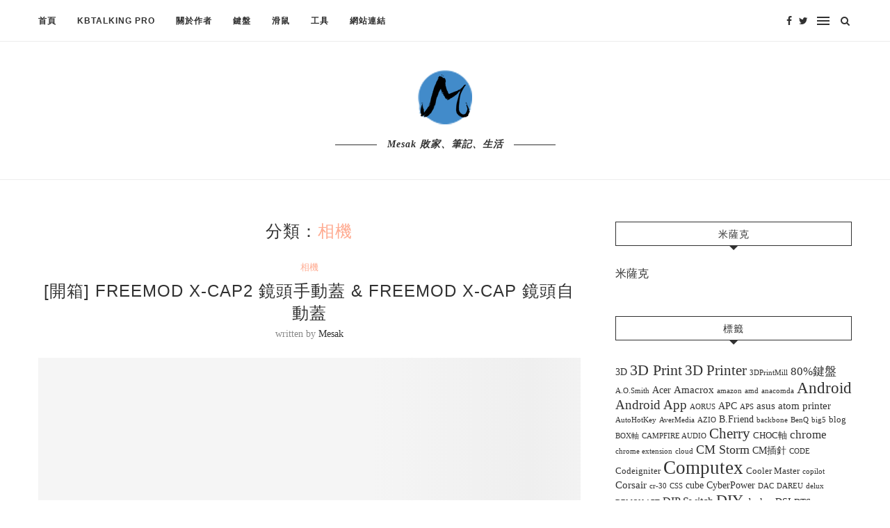

--- FILE ---
content_type: text/html; charset=UTF-8
request_url: https://mesak.tw/category/hardware/camera
body_size: 54239
content:
<!DOCTYPE html><html lang="zh-TW"><head><script data-no-optimize="1">var litespeed_docref=sessionStorage.getItem("litespeed_docref");litespeed_docref&&(Object.defineProperty(document,"referrer",{get:function(){return litespeed_docref}}),sessionStorage.removeItem("litespeed_docref"));</script> <meta charset="UTF-8"><meta http-equiv="X-UA-Compatible" content="IE=edge"><meta name="viewport" content="width=device-width, initial-scale=1"><link rel="profile" href="http://gmpg.org/xfn/11" /><link rel="alternate" type="application/rss+xml" title="米薩克 RSS Feed" href="https://mesak.tw/feed" /><link rel="alternate" type="application/atom+xml" title="米薩克 Atom Feed" href="https://mesak.tw/feed/atom" /><link rel="pingback" href="https://mesak.tw/xmlrpc.php" />
<!--[if lt IE 9]> <script src="https://mesak.tw/wp-content/themes/soledad/js/html5.js"></script> <![endif]--><title>相機 &#8211; 米薩克</title><meta name='robots' content='max-image-preview:large' /><style>img:is([sizes="auto" i], [sizes^="auto," i]) { contain-intrinsic-size: 3000px 1500px }</style><meta name="google-site-verification" content="IgvFnuUoxvJE2hNZ0z53ApMtX1Mj6oCc0pGbSHixOgE" /><link rel='dns-prefetch' href='//secure.gravatar.com' /><link rel='dns-prefetch' href='//www.googletagmanager.com' /><link rel='dns-prefetch' href='//stats.wp.com' /><link rel='dns-prefetch' href='//fonts.googleapis.com' /><link rel='dns-prefetch' href='//v0.wordpress.com' /><link rel='dns-prefetch' href='//widgets.wp.com' /><link rel='dns-prefetch' href='//s0.wp.com' /><link rel='dns-prefetch' href='//0.gravatar.com' /><link rel='dns-prefetch' href='//1.gravatar.com' /><link rel='dns-prefetch' href='//2.gravatar.com' /><link rel='dns-prefetch' href='//pagead2.googlesyndication.com' /><link rel="alternate" type="application/rss+xml" title="訂閱《米薩克》&raquo; 資訊提供" href="https://mesak.tw/feed" /><link rel="alternate" type="application/rss+xml" title="訂閱《米薩克》&raquo; 留言的資訊提供" href="https://mesak.tw/comments/feed" /><link rel="alternate" type="application/rss+xml" title="訂閱《米薩克》&raquo; 分類〈相機〉的資訊提供" href="https://mesak.tw/category/hardware/camera/feed" /><link data-optimized="2" rel="stylesheet" href="https://mesak.tw/wp-content/litespeed/css/3e7456303e18e87627c1f2ecfcfc49c5.css?ver=c8d88" /><style id='wp-block-library-theme-inline-css' type='text/css'>.wp-block-audio :where(figcaption){color:#555;font-size:13px;text-align:center}.is-dark-theme .wp-block-audio :where(figcaption){color:#ffffffa6}.wp-block-audio{margin:0 0 1em}.wp-block-code{border:1px solid #ccc;border-radius:4px;font-family:Menlo,Consolas,monaco,monospace;padding:.8em 1em}.wp-block-embed :where(figcaption){color:#555;font-size:13px;text-align:center}.is-dark-theme .wp-block-embed :where(figcaption){color:#ffffffa6}.wp-block-embed{margin:0 0 1em}.blocks-gallery-caption{color:#555;font-size:13px;text-align:center}.is-dark-theme .blocks-gallery-caption{color:#ffffffa6}:root :where(.wp-block-image figcaption){color:#555;font-size:13px;text-align:center}.is-dark-theme :root :where(.wp-block-image figcaption){color:#ffffffa6}.wp-block-image{margin:0 0 1em}.wp-block-pullquote{border-bottom:4px solid;border-top:4px solid;color:currentColor;margin-bottom:1.75em}.wp-block-pullquote cite,.wp-block-pullquote footer,.wp-block-pullquote__citation{color:currentColor;font-size:.8125em;font-style:normal;text-transform:uppercase}.wp-block-quote{border-left:.25em solid;margin:0 0 1.75em;padding-left:1em}.wp-block-quote cite,.wp-block-quote footer{color:currentColor;font-size:.8125em;font-style:normal;position:relative}.wp-block-quote:where(.has-text-align-right){border-left:none;border-right:.25em solid;padding-left:0;padding-right:1em}.wp-block-quote:where(.has-text-align-center){border:none;padding-left:0}.wp-block-quote.is-large,.wp-block-quote.is-style-large,.wp-block-quote:where(.is-style-plain){border:none}.wp-block-search .wp-block-search__label{font-weight:700}.wp-block-search__button{border:1px solid #ccc;padding:.375em .625em}:where(.wp-block-group.has-background){padding:1.25em 2.375em}.wp-block-separator.has-css-opacity{opacity:.4}.wp-block-separator{border:none;border-bottom:2px solid;margin-left:auto;margin-right:auto}.wp-block-separator.has-alpha-channel-opacity{opacity:1}.wp-block-separator:not(.is-style-wide):not(.is-style-dots){width:100px}.wp-block-separator.has-background:not(.is-style-dots){border-bottom:none;height:1px}.wp-block-separator.has-background:not(.is-style-wide):not(.is-style-dots){height:2px}.wp-block-table{margin:0 0 1em}.wp-block-table td,.wp-block-table th{word-break:normal}.wp-block-table :where(figcaption){color:#555;font-size:13px;text-align:center}.is-dark-theme .wp-block-table :where(figcaption){color:#ffffffa6}.wp-block-video :where(figcaption){color:#555;font-size:13px;text-align:center}.is-dark-theme .wp-block-video :where(figcaption){color:#ffffffa6}.wp-block-video{margin:0 0 1em}:root :where(.wp-block-template-part.has-background){margin-bottom:0;margin-top:0;padding:1.25em 2.375em}</style><style id='classic-theme-styles-inline-css' type='text/css'>/*! This file is auto-generated */
.wp-block-button__link{color:#fff;background-color:#32373c;border-radius:9999px;box-shadow:none;text-decoration:none;padding:calc(.667em + 2px) calc(1.333em + 2px);font-size:1.125em}.wp-block-file__button{background:#32373c;color:#fff;text-decoration:none}</style><style id='jetpack-sharing-buttons-style-inline-css' type='text/css'>.jetpack-sharing-buttons__services-list{display:flex;flex-direction:row;flex-wrap:wrap;gap:0;list-style-type:none;margin:5px;padding:0}.jetpack-sharing-buttons__services-list.has-small-icon-size{font-size:12px}.jetpack-sharing-buttons__services-list.has-normal-icon-size{font-size:16px}.jetpack-sharing-buttons__services-list.has-large-icon-size{font-size:24px}.jetpack-sharing-buttons__services-list.has-huge-icon-size{font-size:36px}@media print{.jetpack-sharing-buttons__services-list{display:none!important}}.editor-styles-wrapper .wp-block-jetpack-sharing-buttons{gap:0;padding-inline-start:0}ul.jetpack-sharing-buttons__services-list.has-background{padding:1.25em 2.375em}</style><style id='global-styles-inline-css' type='text/css'>:root{--wp--preset--aspect-ratio--square: 1;--wp--preset--aspect-ratio--4-3: 4/3;--wp--preset--aspect-ratio--3-4: 3/4;--wp--preset--aspect-ratio--3-2: 3/2;--wp--preset--aspect-ratio--2-3: 2/3;--wp--preset--aspect-ratio--16-9: 16/9;--wp--preset--aspect-ratio--9-16: 9/16;--wp--preset--color--black: #000000;--wp--preset--color--cyan-bluish-gray: #abb8c3;--wp--preset--color--white: #ffffff;--wp--preset--color--pale-pink: #f78da7;--wp--preset--color--vivid-red: #cf2e2e;--wp--preset--color--luminous-vivid-orange: #ff6900;--wp--preset--color--luminous-vivid-amber: #fcb900;--wp--preset--color--light-green-cyan: #7bdcb5;--wp--preset--color--vivid-green-cyan: #00d084;--wp--preset--color--pale-cyan-blue: #8ed1fc;--wp--preset--color--vivid-cyan-blue: #0693e3;--wp--preset--color--vivid-purple: #9b51e0;--wp--preset--gradient--vivid-cyan-blue-to-vivid-purple: linear-gradient(135deg,rgba(6,147,227,1) 0%,rgb(155,81,224) 100%);--wp--preset--gradient--light-green-cyan-to-vivid-green-cyan: linear-gradient(135deg,rgb(122,220,180) 0%,rgb(0,208,130) 100%);--wp--preset--gradient--luminous-vivid-amber-to-luminous-vivid-orange: linear-gradient(135deg,rgba(252,185,0,1) 0%,rgba(255,105,0,1) 100%);--wp--preset--gradient--luminous-vivid-orange-to-vivid-red: linear-gradient(135deg,rgba(255,105,0,1) 0%,rgb(207,46,46) 100%);--wp--preset--gradient--very-light-gray-to-cyan-bluish-gray: linear-gradient(135deg,rgb(238,238,238) 0%,rgb(169,184,195) 100%);--wp--preset--gradient--cool-to-warm-spectrum: linear-gradient(135deg,rgb(74,234,220) 0%,rgb(151,120,209) 20%,rgb(207,42,186) 40%,rgb(238,44,130) 60%,rgb(251,105,98) 80%,rgb(254,248,76) 100%);--wp--preset--gradient--blush-light-purple: linear-gradient(135deg,rgb(255,206,236) 0%,rgb(152,150,240) 100%);--wp--preset--gradient--blush-bordeaux: linear-gradient(135deg,rgb(254,205,165) 0%,rgb(254,45,45) 50%,rgb(107,0,62) 100%);--wp--preset--gradient--luminous-dusk: linear-gradient(135deg,rgb(255,203,112) 0%,rgb(199,81,192) 50%,rgb(65,88,208) 100%);--wp--preset--gradient--pale-ocean: linear-gradient(135deg,rgb(255,245,203) 0%,rgb(182,227,212) 50%,rgb(51,167,181) 100%);--wp--preset--gradient--electric-grass: linear-gradient(135deg,rgb(202,248,128) 0%,rgb(113,206,126) 100%);--wp--preset--gradient--midnight: linear-gradient(135deg,rgb(2,3,129) 0%,rgb(40,116,252) 100%);--wp--preset--font-size--small: 12px;--wp--preset--font-size--medium: 20px;--wp--preset--font-size--large: 32px;--wp--preset--font-size--x-large: 42px;--wp--preset--font-size--normal: 14px;--wp--preset--font-size--huge: 42px;--wp--preset--spacing--20: 0.44rem;--wp--preset--spacing--30: 0.67rem;--wp--preset--spacing--40: 1rem;--wp--preset--spacing--50: 1.5rem;--wp--preset--spacing--60: 2.25rem;--wp--preset--spacing--70: 3.38rem;--wp--preset--spacing--80: 5.06rem;--wp--preset--shadow--natural: 6px 6px 9px rgba(0, 0, 0, 0.2);--wp--preset--shadow--deep: 12px 12px 50px rgba(0, 0, 0, 0.4);--wp--preset--shadow--sharp: 6px 6px 0px rgba(0, 0, 0, 0.2);--wp--preset--shadow--outlined: 6px 6px 0px -3px rgba(255, 255, 255, 1), 6px 6px rgba(0, 0, 0, 1);--wp--preset--shadow--crisp: 6px 6px 0px rgba(0, 0, 0, 1);}:where(.is-layout-flex){gap: 0.5em;}:where(.is-layout-grid){gap: 0.5em;}body .is-layout-flex{display: flex;}.is-layout-flex{flex-wrap: wrap;align-items: center;}.is-layout-flex > :is(*, div){margin: 0;}body .is-layout-grid{display: grid;}.is-layout-grid > :is(*, div){margin: 0;}:where(.wp-block-columns.is-layout-flex){gap: 2em;}:where(.wp-block-columns.is-layout-grid){gap: 2em;}:where(.wp-block-post-template.is-layout-flex){gap: 1.25em;}:where(.wp-block-post-template.is-layout-grid){gap: 1.25em;}.has-black-color{color: var(--wp--preset--color--black) !important;}.has-cyan-bluish-gray-color{color: var(--wp--preset--color--cyan-bluish-gray) !important;}.has-white-color{color: var(--wp--preset--color--white) !important;}.has-pale-pink-color{color: var(--wp--preset--color--pale-pink) !important;}.has-vivid-red-color{color: var(--wp--preset--color--vivid-red) !important;}.has-luminous-vivid-orange-color{color: var(--wp--preset--color--luminous-vivid-orange) !important;}.has-luminous-vivid-amber-color{color: var(--wp--preset--color--luminous-vivid-amber) !important;}.has-light-green-cyan-color{color: var(--wp--preset--color--light-green-cyan) !important;}.has-vivid-green-cyan-color{color: var(--wp--preset--color--vivid-green-cyan) !important;}.has-pale-cyan-blue-color{color: var(--wp--preset--color--pale-cyan-blue) !important;}.has-vivid-cyan-blue-color{color: var(--wp--preset--color--vivid-cyan-blue) !important;}.has-vivid-purple-color{color: var(--wp--preset--color--vivid-purple) !important;}.has-black-background-color{background-color: var(--wp--preset--color--black) !important;}.has-cyan-bluish-gray-background-color{background-color: var(--wp--preset--color--cyan-bluish-gray) !important;}.has-white-background-color{background-color: var(--wp--preset--color--white) !important;}.has-pale-pink-background-color{background-color: var(--wp--preset--color--pale-pink) !important;}.has-vivid-red-background-color{background-color: var(--wp--preset--color--vivid-red) !important;}.has-luminous-vivid-orange-background-color{background-color: var(--wp--preset--color--luminous-vivid-orange) !important;}.has-luminous-vivid-amber-background-color{background-color: var(--wp--preset--color--luminous-vivid-amber) !important;}.has-light-green-cyan-background-color{background-color: var(--wp--preset--color--light-green-cyan) !important;}.has-vivid-green-cyan-background-color{background-color: var(--wp--preset--color--vivid-green-cyan) !important;}.has-pale-cyan-blue-background-color{background-color: var(--wp--preset--color--pale-cyan-blue) !important;}.has-vivid-cyan-blue-background-color{background-color: var(--wp--preset--color--vivid-cyan-blue) !important;}.has-vivid-purple-background-color{background-color: var(--wp--preset--color--vivid-purple) !important;}.has-black-border-color{border-color: var(--wp--preset--color--black) !important;}.has-cyan-bluish-gray-border-color{border-color: var(--wp--preset--color--cyan-bluish-gray) !important;}.has-white-border-color{border-color: var(--wp--preset--color--white) !important;}.has-pale-pink-border-color{border-color: var(--wp--preset--color--pale-pink) !important;}.has-vivid-red-border-color{border-color: var(--wp--preset--color--vivid-red) !important;}.has-luminous-vivid-orange-border-color{border-color: var(--wp--preset--color--luminous-vivid-orange) !important;}.has-luminous-vivid-amber-border-color{border-color: var(--wp--preset--color--luminous-vivid-amber) !important;}.has-light-green-cyan-border-color{border-color: var(--wp--preset--color--light-green-cyan) !important;}.has-vivid-green-cyan-border-color{border-color: var(--wp--preset--color--vivid-green-cyan) !important;}.has-pale-cyan-blue-border-color{border-color: var(--wp--preset--color--pale-cyan-blue) !important;}.has-vivid-cyan-blue-border-color{border-color: var(--wp--preset--color--vivid-cyan-blue) !important;}.has-vivid-purple-border-color{border-color: var(--wp--preset--color--vivid-purple) !important;}.has-vivid-cyan-blue-to-vivid-purple-gradient-background{background: var(--wp--preset--gradient--vivid-cyan-blue-to-vivid-purple) !important;}.has-light-green-cyan-to-vivid-green-cyan-gradient-background{background: var(--wp--preset--gradient--light-green-cyan-to-vivid-green-cyan) !important;}.has-luminous-vivid-amber-to-luminous-vivid-orange-gradient-background{background: var(--wp--preset--gradient--luminous-vivid-amber-to-luminous-vivid-orange) !important;}.has-luminous-vivid-orange-to-vivid-red-gradient-background{background: var(--wp--preset--gradient--luminous-vivid-orange-to-vivid-red) !important;}.has-very-light-gray-to-cyan-bluish-gray-gradient-background{background: var(--wp--preset--gradient--very-light-gray-to-cyan-bluish-gray) !important;}.has-cool-to-warm-spectrum-gradient-background{background: var(--wp--preset--gradient--cool-to-warm-spectrum) !important;}.has-blush-light-purple-gradient-background{background: var(--wp--preset--gradient--blush-light-purple) !important;}.has-blush-bordeaux-gradient-background{background: var(--wp--preset--gradient--blush-bordeaux) !important;}.has-luminous-dusk-gradient-background{background: var(--wp--preset--gradient--luminous-dusk) !important;}.has-pale-ocean-gradient-background{background: var(--wp--preset--gradient--pale-ocean) !important;}.has-electric-grass-gradient-background{background: var(--wp--preset--gradient--electric-grass) !important;}.has-midnight-gradient-background{background: var(--wp--preset--gradient--midnight) !important;}.has-small-font-size{font-size: var(--wp--preset--font-size--small) !important;}.has-medium-font-size{font-size: var(--wp--preset--font-size--medium) !important;}.has-large-font-size{font-size: var(--wp--preset--font-size--large) !important;}.has-x-large-font-size{font-size: var(--wp--preset--font-size--x-large) !important;}
:where(.wp-block-post-template.is-layout-flex){gap: 1.25em;}:where(.wp-block-post-template.is-layout-grid){gap: 1.25em;}
:where(.wp-block-columns.is-layout-flex){gap: 2em;}:where(.wp-block-columns.is-layout-grid){gap: 2em;}
:root :where(.wp-block-pullquote){font-size: 1.5em;line-height: 1.6;}</style><style id='jetpack_facebook_likebox-inline-css' type='text/css'>.widget_facebook_likebox {
	overflow: hidden;
}</style> <script type="litespeed/javascript" data-src="https://mesak.tw/wp-includes/js/jquery/jquery.min.js" id="jquery-core-js"></script> 
 <script type="litespeed/javascript" data-src="https://www.googletagmanager.com/gtag/js?id=G-DRVWRPKFTL" id="google_gtagjs-js"></script> <script id="google_gtagjs-js-after" type="litespeed/javascript">window.dataLayer=window.dataLayer||[];function gtag(){dataLayer.push(arguments)}
gtag("set","linker",{"domains":["mesak.tw"]});gtag("js",new Date());gtag("set","developer_id.dZTNiMT",!0);gtag("config","G-DRVWRPKFTL")</script> <link rel="https://api.w.org/" href="https://mesak.tw/wp-json/" /><link rel="alternate" title="JSON" type="application/json" href="https://mesak.tw/wp-json/wp/v2/categories/206" /><link rel="EditURI" type="application/rsd+xml" title="RSD" href="https://mesak.tw/xmlrpc.php?rsd" /><meta name="generator" content="WordPress 6.8.3" /><meta name="generator" content="Site Kit by Google 1.171.0" /><style>img#wpstats{display:none}</style><style type="text/css">#main #bbpress-forums .bbp-login-form fieldset.bbp-form select, #main #bbpress-forums .bbp-login-form .bbp-form input[type="password"], #main #bbpress-forums .bbp-login-form .bbp-form input[type="text"],
		body, textarea, #respond textarea, .widget input[type="text"], .widget input[type="email"], .widget input[type="date"], .widget input[type="number"], .wpcf7 textarea, .mc4wp-form input, #respond input,
		div.wpforms-container .wpforms-form.wpforms-form input[type=date], div.wpforms-container .wpforms-form.wpforms-form input[type=datetime], div.wpforms-container .wpforms-form.wpforms-form input[type=datetime-local], div.wpforms-container .wpforms-form.wpforms-form input[type=email], div.wpforms-container .wpforms-form.wpforms-form input[type=month], div.wpforms-container .wpforms-form.wpforms-form input[type=number], div.wpforms-container .wpforms-form.wpforms-form input[type=password], div.wpforms-container .wpforms-form.wpforms-form input[type=range], div.wpforms-container .wpforms-form.wpforms-form input[type=search], div.wpforms-container .wpforms-form.wpforms-form input[type=tel], div.wpforms-container .wpforms-form.wpforms-form input[type=text], div.wpforms-container .wpforms-form.wpforms-form input[type=time], div.wpforms-container .wpforms-form.wpforms-form input[type=url], div.wpforms-container .wpforms-form.wpforms-form input[type=week], div.wpforms-container .wpforms-form.wpforms-form select, div.wpforms-container .wpforms-form.wpforms-form textarea,
		.wpcf7 input, #searchform input.search-input, ul.homepage-featured-boxes .penci-fea-in
		h4, .widget.widget_categories ul li span.category-item-count, .about-widget .about-me-heading, .widget ul.side-newsfeed li .side-item .side-item-text .side-item-meta { font-family: 'Cardo', serif; }
		p { line-height: 1.8; }
						#navigation .menu li a, .penci-menu-hbg .menu li a, #sidebar-nav .menu li a { font-family: 'Overpass', sans-serif; font-weight: normal; }
		.penci-hide-tagupdated{ display: none !important; }
						body, .widget ul li a{ font-size: 16px; }
		.widget ul li, .post-entry, p, .post-entry p { font-size: 16px; line-height: 1.8; }
				h1, h2, h3, h4, h5, h6, #sidebar-nav .menu li a, #navigation .menu li a, a.penci-topbar-post-title, .penci-slider .pencislider-container .pencislider-content .pencislider-title, .penci-slider .pencislider-container .pencislider-content .pencislider-button,
		.headline-title, .author-quote span, .penci-more-link a.more-link, .author-content h5, .post-pagination h5, .post-box-title, .penci-countdown .countdown-amount, .penci-countdown .countdown-period, .penci-pagination a, .penci-pagination .disable-url, ul.footer-socials li a span,
		.penci-sidebar-content .widget-title, #respond h3.comment-reply-title span, .widget-social.show-text a span, .footer-widget-wrapper .widget .widget-title, .error-404 .go-back-home a, .home-featured-cat-content .magcat-detail h3 a, .post-entry blockquote cite, .pencislider-container .pencislider-content .pencislider-title, .pencislider-container
		.pencislider-content .pencislider-button, .post-entry blockquote .author, .tags-share-box.hide-tags.page-share .share-title, .widget ul.side-newsfeed li .side-item .side-item-text h4 a, .thecomment .comment-text span.author, .thecomment .comment-text span.author a, #respond h3, #respond label, .wpcf7 label,
		div.wpforms-container .wpforms-form.wpforms-form .wpforms-field-label,div.wpforms-container .wpforms-form.wpforms-form input[type=submit], div.wpforms-container .wpforms-form.wpforms-form button[type=submit], div.wpforms-container .wpforms-form.wpforms-form .wpforms-page-button,
		#respond #submit, .wpcf7 input[type="submit"], .widget_wysija input[type="submit"], .archive-box span,
		.archive-box h1, .gallery .gallery-caption, .widget input[type="submit"],.penci-button, #main .bbp-login-form .bbp-submit-wrapper button[type="submit"], .widget button[type="submit"], .contact-form input[type=submit], ul.penci-topbar-menu > li a, div.penci-topbar-menu > ul > li a, .penci-recipe-index-wrap .penci-index-more-link a, #bbpress-forums #bbp-search-form .button, .penci-menu-hbg .menu li a, #sidebar-nav .menu li a, .penci-readmore-btn.penci-btn-make-button a, .penci-featured-cat-seemore.penci-btn-make-button a, .penci-menu-hbg-inner .penci-hbg_sitetitle { font-weight: 400; }
						.featured-area .penci-image-holder, .featured-area .penci-slider4-overlay, .featured-area .penci-slide-overlay .overlay-link, .featured-style-29 .featured-slider-overlay, .penci-slider38-overlay{ border-radius: ; -webkit-border-radius: ; }
		.penci-featured-content-right:before{ border-top-right-radius: ; border-bottom-right-radius: ; }
		.penci-flat-overlay .penci-slide-overlay .penci-mag-featured-content:before{ border-bottom-left-radius: ; border-bottom-right-radius: ; }
				.container-single .post-image{ border-radius: ; -webkit-border-radius: ; }
				.penci-mega-thumbnail .penci-image-holder{ border-radius: ; -webkit-border-radius: ; }
				#navigation .menu li a, .penci-menu-hbg .menu li a, #sidebar-nav .menu li a { font-weight: 600; }
								body.penci-body-boxed { background-size:cover; }
		
			#logo a { max-width:300px; }
		@media only screen and (max-width: 960px) and (min-width: 768px){ #logo img{ max-width: 100%; } }
										#main #bbpress-forums .bbp-login-form fieldset.bbp-form select, #main #bbpress-forums .bbp-login-form .bbp-form input[type="password"], #main #bbpress-forums .bbp-login-form .bbp-form input[type="text"],
		.widget ul li, .grid-mixed, .penci-post-box-meta, .penci-pagination.penci-ajax-more a.penci-ajax-more-button, .widget-social a i, .penci-home-popular-posts, .header-header-1.has-bottom-line, .header-header-4.has-bottom-line, .header-header-7.has-bottom-line, .container-single .post-entry .post-tags a,.tags-share-box.tags-share-box-2_3,.tags-share-box.tags-share-box-top, .tags-share-box, .post-author, .post-pagination, .post-related, .post-comments .post-title-box, .comments .comment, #respond textarea, .wpcf7 textarea, #respond input,
		div.wpforms-container .wpforms-form.wpforms-form input[type=date], div.wpforms-container .wpforms-form.wpforms-form input[type=datetime], div.wpforms-container .wpforms-form.wpforms-form input[type=datetime-local], div.wpforms-container .wpforms-form.wpforms-form input[type=email], div.wpforms-container .wpforms-form.wpforms-form input[type=month], div.wpforms-container .wpforms-form.wpforms-form input[type=number], div.wpforms-container .wpforms-form.wpforms-form input[type=password], div.wpforms-container .wpforms-form.wpforms-form input[type=range], div.wpforms-container .wpforms-form.wpforms-form input[type=search], div.wpforms-container .wpforms-form.wpforms-form input[type=tel], div.wpforms-container .wpforms-form.wpforms-form input[type=text], div.wpforms-container .wpforms-form.wpforms-form input[type=time], div.wpforms-container .wpforms-form.wpforms-form input[type=url], div.wpforms-container .wpforms-form.wpforms-form input[type=week], div.wpforms-container .wpforms-form.wpforms-form select, div.wpforms-container .wpforms-form.wpforms-form textarea,
		.wpcf7 input, .widget_wysija input, #respond h3, #searchform input.search-input, .post-password-form input[type="text"], .post-password-form input[type="email"], .post-password-form input[type="password"], .post-password-form input[type="number"], .penci-recipe, .penci-recipe-heading, .penci-recipe-ingredients, .penci-recipe-notes, .penci-pagination ul.page-numbers li span, .penci-pagination ul.page-numbers li a, #comments_pagination span, #comments_pagination a, body.author .post-author, .tags-share-box.hide-tags.page-share, .penci-grid li.list-post, .penci-grid li.list-boxed-post-2 .content-boxed-2, .home-featured-cat-content .mag-post-box, .home-featured-cat-content.style-2 .mag-post-box.first-post, .home-featured-cat-content.style-10 .mag-post-box.first-post, .widget select, .widget ul ul, .widget input[type="text"], .widget input[type="email"], .widget input[type="date"], .widget input[type="number"], .widget input[type="search"], .widget .tagcloud a, #wp-calendar tbody td, .woocommerce div.product .entry-summary div[itemprop="description"] td, .woocommerce div.product .entry-summary div[itemprop="description"] th, .woocommerce div.product .woocommerce-tabs #tab-description td, .woocommerce div.product .woocommerce-tabs #tab-description th, .woocommerce-product-details__short-description td, th, .woocommerce ul.cart_list li, .woocommerce ul.product_list_widget li, .woocommerce .widget_shopping_cart .total, .woocommerce.widget_shopping_cart .total, .woocommerce .woocommerce-product-search input[type="search"], .woocommerce nav.woocommerce-pagination ul li a, .woocommerce nav.woocommerce-pagination ul li span, .woocommerce div.product .product_meta, .woocommerce div.product .woocommerce-tabs ul.tabs, .woocommerce div.product .related > h2, .woocommerce div.product .upsells > h2, .woocommerce #reviews #comments ol.commentlist li .comment-text, .woocommerce table.shop_table td, .post-entry td, .post-entry th, #add_payment_method .cart-collaterals .cart_totals tr td, #add_payment_method .cart-collaterals .cart_totals tr th, .woocommerce-cart .cart-collaterals .cart_totals tr td, .woocommerce-cart .cart-collaterals .cart_totals tr th, .woocommerce-checkout .cart-collaterals .cart_totals tr td, .woocommerce-checkout .cart-collaterals .cart_totals tr th, .woocommerce-cart .cart-collaterals .cart_totals table, .woocommerce-cart table.cart td.actions .coupon .input-text, .woocommerce table.shop_table a.remove, .woocommerce form .form-row .input-text, .woocommerce-page form .form-row .input-text, .woocommerce .woocommerce-error, .woocommerce .woocommerce-info, .woocommerce .woocommerce-message, .woocommerce form.checkout_coupon, .woocommerce form.login, .woocommerce form.register, .woocommerce form.checkout table.shop_table, .woocommerce-checkout #payment ul.payment_methods, .post-entry table, .wrapper-penci-review, .penci-review-container.penci-review-count, #penci-demobar .style-toggle, #widget-area, .post-entry hr, .wpb_text_column hr, #buddypress .dir-search input[type=search], #buddypress .dir-search input[type=text], #buddypress .groups-members-search input[type=search], #buddypress .groups-members-search input[type=text], #buddypress ul.item-list, #buddypress .profile[role=main], #buddypress select, #buddypress div.pagination .pagination-links span, #buddypress div.pagination .pagination-links a, #buddypress div.pagination .pag-count, #buddypress div.pagination .pagination-links a:hover, #buddypress ul.item-list li, #buddypress table.forum tr td.label, #buddypress table.messages-notices tr td.label, #buddypress table.notifications tr td.label, #buddypress table.notifications-settings tr td.label, #buddypress table.profile-fields tr td.label, #buddypress table.wp-profile-fields tr td.label, #buddypress table.profile-fields:last-child, #buddypress form#whats-new-form textarea, #buddypress .standard-form input[type=text], #buddypress .standard-form input[type=color], #buddypress .standard-form input[type=date], #buddypress .standard-form input[type=datetime], #buddypress .standard-form input[type=datetime-local], #buddypress .standard-form input[type=email], #buddypress .standard-form input[type=month], #buddypress .standard-form input[type=number], #buddypress .standard-form input[type=range], #buddypress .standard-form input[type=search], #buddypress .standard-form input[type=password], #buddypress .standard-form input[type=tel], #buddypress .standard-form input[type=time], #buddypress .standard-form input[type=url], #buddypress .standard-form input[type=week], .bp-avatar-nav ul, .bp-avatar-nav ul.avatar-nav-items li.current, #bbpress-forums li.bbp-body ul.forum, #bbpress-forums li.bbp-body ul.topic, #bbpress-forums li.bbp-footer, .bbp-pagination-links a, .bbp-pagination-links span.current, .wrapper-boxed .bbp-pagination-links a:hover, .wrapper-boxed .bbp-pagination-links span.current, #buddypress .standard-form select, #buddypress .standard-form input[type=password], #buddypress .activity-list li.load-more a, #buddypress .activity-list li.load-newest a, #buddypress ul.button-nav li a, #buddypress div.generic-button a, #buddypress .comment-reply-link, #bbpress-forums div.bbp-template-notice.info, #bbpress-forums #bbp-search-form #bbp_search, #bbpress-forums .bbp-forums-list, #bbpress-forums #bbp_topic_title, #bbpress-forums #bbp_topic_tags, #bbpress-forums .wp-editor-container, .widget_display_stats dd, .widget_display_stats dt, div.bbp-forum-header, div.bbp-topic-header, div.bbp-reply-header, .widget input[type="text"], .widget input[type="email"], .widget input[type="date"], .widget input[type="number"], .widget input[type="search"], .widget input[type="password"], blockquote.wp-block-quote, .post-entry blockquote.wp-block-quote, .wp-block-quote:not(.is-large):not(.is-style-large), .post-entry pre, .wp-block-pullquote:not(.is-style-solid-color), .post-entry hr.wp-block-separator, .wp-block-separator, .wp-block-latest-posts, .wp-block-yoast-how-to-block ol.schema-how-to-steps, .wp-block-yoast-how-to-block ol.schema-how-to-steps li, .wp-block-yoast-faq-block .schema-faq-section, ccccccccc { border-color: #eeeeee; }
		.penci-recipe-index-wrap h4.recipe-index-heading > span:before, .penci-recipe-index-wrap h4.recipe-index-heading > span:after{ border-color: #eeeeee; opacity: 1; }
		.tags-share-box .single-comment-o:after, .post-share a.penci-post-like:after{ background-color: #eeeeee; }
		.penci-grid .list-post.list-boxed-post{ border-color: #eeeeee !important; }
		.penci-post-box-meta.penci-post-box-grid:before, .woocommerce .widget_price_filter .ui-slider .ui-slider-range{ background-color: #eeeeee; }
		.penci-pagination.penci-ajax-more a.penci-ajax-more-button.loading-posts{ border-color: #eeeeee !important; }
		.penci-vernav-enable .penci-menu-hbg{ box-shadow: none; -webkit-box-shadow: none; -moz-box-shadow: none; }
		.penci-vernav-enable.penci-vernav-poleft .penci-menu-hbg{ border-right: 1px solid #eeeeee; }
		.penci-vernav-enable.penci-vernav-poright .penci-menu-hbg{ border-left: 1px solid #eeeeee; }
		
			.penci-menuhbg-toggle:hover .lines-button:after, .penci-menuhbg-toggle:hover .penci-lines:before, .penci-menuhbg-toggle:hover .penci-lines:after,.tags-share-box.tags-share-box-s2 .post-share-plike,.penci-video_playlist .penci-playlist-title,.pencisc-column-2.penci-video_playlist
		.penci-video-nav .playlist-panel-item, .pencisc-column-1.penci-video_playlist .penci-video-nav .playlist-panel-item,.penci-video_playlist .penci-custom-scroll::-webkit-scrollbar-thumb, .pencisc-button, .post-entry .pencisc-button, .penci-dropcap-box, .penci-dropcap-circle{ background: #ffab91; }
		a, .post-entry .penci-portfolio-filter ul li a:hover, .penci-portfolio-filter ul li a:hover, .penci-portfolio-filter ul li.active a, .post-entry .penci-portfolio-filter ul li.active a, .penci-countdown .countdown-amount, .archive-box h1, .post-entry a, .container.penci-breadcrumb span a:hover, .post-entry blockquote:before, .post-entry blockquote cite, .post-entry blockquote .author, .wpb_text_column blockquote:before, .wpb_text_column blockquote cite, .wpb_text_column blockquote .author, .penci-pagination a:hover, ul.penci-topbar-menu > li a:hover, div.penci-topbar-menu > ul > li a:hover, .penci-recipe-heading a.penci-recipe-print,.penci-review-metas .penci-review-btnbuy, .main-nav-social a:hover, .widget-social .remove-circle a:hover i, .penci-recipe-index .cat > a.penci-cat-name, #bbpress-forums li.bbp-body ul.forum li.bbp-forum-info a:hover, #bbpress-forums li.bbp-body ul.topic li.bbp-topic-title a:hover, #bbpress-forums li.bbp-body ul.forum li.bbp-forum-info .bbp-forum-content a, #bbpress-forums li.bbp-body ul.topic p.bbp-topic-meta a, #bbpress-forums .bbp-breadcrumb a:hover, #bbpress-forums .bbp-forum-freshness a:hover, #bbpress-forums .bbp-topic-freshness a:hover, #buddypress ul.item-list li div.item-title a, #buddypress ul.item-list li h4 a, #buddypress .activity-header a:first-child, #buddypress .comment-meta a:first-child, #buddypress .acomment-meta a:first-child, div.bbp-template-notice a:hover, .penci-menu-hbg .menu li a .indicator:hover, .penci-menu-hbg .menu li a:hover, #sidebar-nav .menu li a:hover, .penci-rlt-popup .rltpopup-meta .rltpopup-title:hover, .penci-video_playlist .penci-video-playlist-item .penci-video-title:hover, .penci_list_shortcode li:before, .penci-dropcap-box-outline, .penci-dropcap-circle-outline, .penci-dropcap-regular, .penci-dropcap-bold{ color: #ffab91; }
		.penci-home-popular-post ul.slick-dots li button:hover, .penci-home-popular-post ul.slick-dots li.slick-active button, .post-entry blockquote .author span:after, .error-image:after, .error-404 .go-back-home a:after, .penci-header-signup-form, .woocommerce span.onsale, .woocommerce #respond input#submit:hover, .woocommerce a.button:hover, .woocommerce button.button:hover, .woocommerce input.button:hover, .woocommerce nav.woocommerce-pagination ul li span.current, .woocommerce div.product .entry-summary div[itemprop="description"]:before, .woocommerce div.product .entry-summary div[itemprop="description"] blockquote .author span:after, .woocommerce div.product .woocommerce-tabs #tab-description blockquote .author span:after, .woocommerce #respond input#submit.alt:hover, .woocommerce a.button.alt:hover, .woocommerce button.button.alt:hover, .woocommerce input.button.alt:hover, #top-search.shoping-cart-icon > a > span, #penci-demobar .buy-button, #penci-demobar .buy-button:hover, .penci-recipe-heading a.penci-recipe-print:hover,.penci-review-metas .penci-review-btnbuy:hover, .penci-review-process span, .penci-review-score-total, #navigation.menu-style-2 ul.menu ul:before, #navigation.menu-style-2 .menu ul ul:before, .penci-go-to-top-floating, .post-entry.blockquote-style-2 blockquote:before, #bbpress-forums #bbp-search-form .button, #bbpress-forums #bbp-search-form .button:hover, .wrapper-boxed .bbp-pagination-links span.current, #bbpress-forums #bbp_reply_submit:hover, #bbpress-forums #bbp_topic_submit:hover,#main .bbp-login-form .bbp-submit-wrapper button[type="submit"]:hover, #buddypress .dir-search input[type=submit], #buddypress .groups-members-search input[type=submit], #buddypress button:hover, #buddypress a.button:hover, #buddypress a.button:focus, #buddypress input[type=button]:hover, #buddypress input[type=reset]:hover, #buddypress ul.button-nav li a:hover, #buddypress ul.button-nav li.current a, #buddypress div.generic-button a:hover, #buddypress .comment-reply-link:hover, #buddypress input[type=submit]:hover, #buddypress div.pagination .pagination-links .current, #buddypress div.item-list-tabs ul li.selected a, #buddypress div.item-list-tabs ul li.current a, #buddypress div.item-list-tabs ul li a:hover, #buddypress table.notifications thead tr, #buddypress table.notifications-settings thead tr, #buddypress table.profile-settings thead tr, #buddypress table.profile-fields thead tr, #buddypress table.wp-profile-fields thead tr, #buddypress table.messages-notices thead tr, #buddypress table.forum thead tr, #buddypress input[type=submit] { background-color: #ffab91; }
		.penci-pagination ul.page-numbers li span.current, #comments_pagination span { color: #fff; background: #ffab91; border-color: #ffab91; }
		.footer-instagram h4.footer-instagram-title > span:before, .woocommerce nav.woocommerce-pagination ul li span.current, .penci-pagination.penci-ajax-more a.penci-ajax-more-button:hover, .penci-recipe-heading a.penci-recipe-print:hover,.penci-review-metas .penci-review-btnbuy:hover, .home-featured-cat-content.style-14 .magcat-padding:before, .wrapper-boxed .bbp-pagination-links span.current, #buddypress .dir-search input[type=submit], #buddypress .groups-members-search input[type=submit], #buddypress button:hover, #buddypress a.button:hover, #buddypress a.button:focus, #buddypress input[type=button]:hover, #buddypress input[type=reset]:hover, #buddypress ul.button-nav li a:hover, #buddypress ul.button-nav li.current a, #buddypress div.generic-button a:hover, #buddypress .comment-reply-link:hover, #buddypress input[type=submit]:hover, #buddypress div.pagination .pagination-links .current, #buddypress input[type=submit], #searchform.penci-hbg-search-form input.search-input:hover, #searchform.penci-hbg-search-form input.search-input:focus, .penci-dropcap-box-outline, .penci-dropcap-circle-outline { border-color: #ffab91; }
		.woocommerce .woocommerce-error, .woocommerce .woocommerce-info, .woocommerce .woocommerce-message { border-top-color: #ffab91; }
		.penci-slider ol.penci-control-nav li a.penci-active, .penci-slider ol.penci-control-nav li a:hover, .penci-related-carousel .owl-dot.active span, .penci-owl-carousel-slider .owl-dot.active span{ border-color: #ffab91; background-color: #ffab91; }
		.woocommerce .woocommerce-message:before, .woocommerce form.checkout table.shop_table .order-total .amount, .woocommerce ul.products li.product .price ins, .woocommerce ul.products li.product .price, .woocommerce div.product p.price ins, .woocommerce div.product span.price ins, .woocommerce div.product p.price, .woocommerce div.product .entry-summary div[itemprop="description"] blockquote:before, .woocommerce div.product .woocommerce-tabs #tab-description blockquote:before, .woocommerce div.product .entry-summary div[itemprop="description"] blockquote cite, .woocommerce div.product .entry-summary div[itemprop="description"] blockquote .author, .woocommerce div.product .woocommerce-tabs #tab-description blockquote cite, .woocommerce div.product .woocommerce-tabs #tab-description blockquote .author, .woocommerce div.product .product_meta > span a:hover, .woocommerce div.product .woocommerce-tabs ul.tabs li.active, .woocommerce ul.cart_list li .amount, .woocommerce ul.product_list_widget li .amount, .woocommerce table.shop_table td.product-name a:hover, .woocommerce table.shop_table td.product-price span, .woocommerce table.shop_table td.product-subtotal span, .woocommerce-cart .cart-collaterals .cart_totals table td .amount, .woocommerce .woocommerce-info:before, .woocommerce div.product span.price, .penci-container-inside.penci-breadcrumb span a:hover { color: #ffab91; }
		.standard-content .penci-more-link.penci-more-link-button a.more-link, .penci-readmore-btn.penci-btn-make-button a, .penci-featured-cat-seemore.penci-btn-make-button a{ background-color: #ffab91; color: #fff; }
		.penci-vernav-toggle:before{ border-top-color: #ffab91; color: #fff; }
								.headline-title { background-color: #ffab91; }
								a.penci-topbar-post-title:hover { color: #ffab91; }
														ul.penci-topbar-menu > li a:hover, div.penci-topbar-menu > ul > li a:hover { color: #ffab91; }
						.penci-topbar-social a:hover { color: #ffab91; }
														#navigation .menu li a:hover, #navigation .menu li.current-menu-item > a, #navigation .menu > li.current_page_item > a, #navigation .menu li:hover > a, #navigation .menu > li.current-menu-ancestor > a, #navigation .menu > li.current-menu-item > a { color:  #ffab91; }
		#navigation ul.menu > li > a:before, #navigation .menu > ul > li > a:before { background: #ffab91; }
												#navigation .penci-megamenu .penci-mega-child-categories a.cat-active, #navigation .menu .penci-megamenu .penci-mega-child-categories a:hover, #navigation .menu .penci-megamenu .penci-mega-latest-posts .penci-mega-post a:hover { color: #ffab91; }
		#navigation .penci-megamenu .penci-mega-thumbnail .mega-cat-name { background: #ffab91; }
																				#navigation .menu .sub-menu li a:hover, #navigation .menu .sub-menu li.current-menu-item > a, #navigation .sub-menu li:hover > a { color:  #ffab91; }
				#navigation.menu-style-2 ul.menu ul:before, #navigation.menu-style-2 .menu ul ul:before { background-color: #ffab91; }
								.home-featured-cat-content, .penci-featured-cat-seemore, .penci-featured-cat-custom-ads, .home-featured-cat-content.style-8 { margin-bottom: 50px; }
		.home-featured-cat-content.style-8 .penci-grid li.list-post:last-child{ margin-bottom: 0; }
		.home-featured-cat-content.style-3, .home-featured-cat-content.style-11{ margin-bottom: 40px; }
		.home-featured-cat-content.style-7{ margin-bottom: 24px; }
		.home-featured-cat-content.style-13{ margin-bottom: 30px; }
		.penci-featured-cat-seemore, .penci-featured-cat-custom-ads{ margin-top: -30px; }
		.penci-featured-cat-seemore.penci-seemore-style-7, .mag-cat-style-7 .penci-featured-cat-custom-ads{ margin-top: -28px; }
		.penci-featured-cat-seemore.penci-seemore-style-8, .mag-cat-style-8 .penci-featured-cat-custom-ads{ margin-top: 10px; }
		.penci-featured-cat-seemore.penci-seemore-style-13, .mag-cat-style-13 .penci-featured-cat-custom-ads{ margin-top: -30px; }
									.penci-header-signup-form { padding-top: px; }
	.penci-header-signup-form { padding-bottom: px; }
			.penci-header-signup-form { background-color: #ffab91; }
												.header-social a:hover i, .main-nav-social a:hover, .penci-menuhbg-toggle:hover .lines-button:after, .penci-menuhbg-toggle:hover .penci-lines:before, .penci-menuhbg-toggle:hover .penci-lines:after {   color: #ffab91; }
									#sidebar-nav .menu li a:hover, .header-social.sidebar-nav-social a:hover i, #sidebar-nav .menu li a .indicator:hover, #sidebar-nav .menu .sub-menu li a .indicator:hover{ color: #ffab91; }
		#sidebar-nav-logo:before{ background-color: #ffab91; }
							.penci-slide-overlay .overlay-link, .penci-slider38-overlay { opacity: 0.7; }
	.penci-item-mag:hover .penci-slide-overlay .overlay-link, .featured-style-38 .item:hover .penci-slider38-overlay { opacity: ; }
	.penci-featured-content .featured-slider-overlay { opacity: ; }
										.featured-style-29 .featured-slider-overlay { opacity: 0.45; }
										.penci-wrapper-data .standard-post-image:not(.classic-post-image){ margin-bottom: 0; }
		.header-standard.standard-overlay-meta{ margin: -30px 30px 19px; background: #fff; padding-top: 25px; padding-left: 5px; padding-right: 5px; z-index: 10; position: relative; }
		.penci-wrapper-data .standard-post-image:not(.classic-post-image) .audio-iframe, .penci-wrapper-data .standard-post-image:not(.classic-post-image) .standard-content-special{ bottom: 50px; }
		@media only screen and (max-width: 479px){
		.header-standard.standard-overlay-meta{ margin-left: 10px; margin-right: 10px; }
		}
									.penci-standard-cat .cat > a.penci-cat-name { color: #ffab91; }
		.penci-standard-cat .cat:before, .penci-standard-cat .cat:after { background-color: #ffab91; }
								.standard-content .penci-post-box-meta .penci-post-share-box a:hover, .standard-content .penci-post-box-meta .penci-post-share-box a.liked { color: #ffab91; }
				.header-standard .post-entry a:hover, .header-standard .author-post span a:hover, .standard-content a, .standard-content .post-entry a, .standard-post-entry a.more-link:hover, .penci-post-box-meta .penci-box-meta a:hover, .standard-content .post-entry blockquote:before, .post-entry blockquote cite, .post-entry blockquote .author, .standard-content-special .author-quote span, .standard-content-special .format-post-box .post-format-icon i, .standard-content-special .format-post-box .dt-special a:hover, .standard-content .penci-more-link a.more-link { color: #ffab91; }
		.standard-content .penci-more-link.penci-more-link-button a.more-link{ background-color: #ffab91; color: #fff; }
		.standard-content-special .author-quote span:before, .standard-content-special .author-quote span:after, .standard-content .post-entry ul li:before, .post-entry blockquote .author span:after, .header-standard:after { background-color: #ffab91; }
		.penci-more-link a.more-link:before, .penci-more-link a.more-link:after { border-color: #ffab91; }
							.penci-grid .cat a.penci-cat-name, .penci-masonry .cat a.penci-cat-name { color: #ffab91; }
		.penci-grid .cat a.penci-cat-name:after, .penci-masonry .cat a.penci-cat-name:after { border-color: #ffab91; }
					.penci-post-share-box a.liked, .penci-post-share-box a:hover { color: #ffab91; }
						.overlay-post-box-meta .overlay-share a:hover, .overlay-author a:hover, .penci-grid .standard-content-special .format-post-box .dt-special a:hover, .grid-post-box-meta span a:hover, .grid-post-box-meta span a.comment-link:hover, .penci-grid .standard-content-special .author-quote span, .penci-grid .standard-content-special .format-post-box .post-format-icon i, .grid-mixed .penci-post-box-meta .penci-box-meta a:hover { color: #ffab91; }
		.penci-grid .standard-content-special .author-quote span:before, .penci-grid .standard-content-special .author-quote span:after, .grid-header-box:after, .list-post .header-list-style:after { background-color: #ffab91; }
		.penci-grid .post-box-meta span:after, .penci-masonry .post-box-meta span:after { border-color: #ffab91; }
		.penci-readmore-btn.penci-btn-make-button a{ background-color: #ffab91; color: #fff; }
			.penci-grid li.typography-style .overlay-typography { opacity: ; }
	.penci-grid li.typography-style:hover .overlay-typography { opacity: ; }
					.penci-grid li.typography-style .item .main-typography h2 a:hover { color: #ffab91; }
					.penci-grid li.typography-style .grid-post-box-meta span a:hover { color: #ffab91; }
							.overlay-header-box .cat > a.penci-cat-name:hover { color: #ffab91; }
					.penci-sidebar-content .widget { margin-bottom: 50px; }
							
		
					.penci-sidebar-content.style-7 .penci-border-arrow .inner-arrow:before, .penci-sidebar-content.style-9 .penci-border-arrow .inner-arrow:before { background-color: #ffab91; }
						.penci-sidebar-content .penci-border-arrow:after { content: none; display: none; }
		.penci-sidebar-content .widget-title{ margin-left: 0; margin-right: 0; margin-top: 0; }
		.penci-sidebar-content .penci-border-arrow:before{ bottom: -6px; border-width: 6px; margin-left: -6px; }
						.penci-video_playlist .penci-video-playlist-item .penci-video-title:hover,.widget ul.side-newsfeed li .side-item .side-item-text h4 a:hover, .widget a:hover, .penci-sidebar-content .widget-social a:hover span, .widget-social a:hover span, .penci-tweets-widget-content .icon-tweets, .penci-tweets-widget-content .tweet-intents a, .penci-tweets-widget-content
		.tweet-intents span:after, .widget-social.remove-circle a:hover i , #wp-calendar tbody td a:hover, .penci-video_playlist .penci-video-playlist-item .penci-video-title:hover{ color: #ffab91; }
		.widget .tagcloud a:hover, .widget-social a:hover i, .widget input[type="submit"]:hover,.penci-user-logged-in .penci-user-action-links a:hover,.penci-button:hover, .widget button[type="submit"]:hover { color: #fff; background-color: #ffab91; border-color: #ffab91; }
		.about-widget .about-me-heading:before { border-color: #ffab91; }
		.penci-tweets-widget-content .tweet-intents-inner:before, .penci-tweets-widget-content .tweet-intents-inner:after, .pencisc-column-1.penci-video_playlist .penci-video-nav .playlist-panel-item, .penci-video_playlist .penci-custom-scroll::-webkit-scrollbar-thumb, .penci-video_playlist .penci-playlist-title { background-color: #ffab91; }
		.penci-owl-carousel.penci-tweets-slider .owl-dots .owl-dot.active span, .penci-owl-carousel.penci-tweets-slider .owl-dots .owl-dot:hover span { border-color: #ffab91; background-color: #ffab91; }
																							.footer-subscribe .widget .mc4wp-form input[type="submit"]:hover { background-color: #ffab91; }
														.footer-widget-wrapper .penci-tweets-widget-content .icon-tweets, .footer-widget-wrapper .penci-tweets-widget-content .tweet-intents a, .footer-widget-wrapper .penci-tweets-widget-content .tweet-intents span:after, .footer-widget-wrapper .widget ul.side-newsfeed li .side-item
		.side-item-text h4 a:hover, .footer-widget-wrapper .widget a:hover, .footer-widget-wrapper .widget-social a:hover span, .footer-widget-wrapper a:hover, .footer-widget-wrapper .widget-social.remove-circle a:hover i { color: #ffab91; }
		.footer-widget-wrapper .widget .tagcloud a:hover, .footer-widget-wrapper .widget-social a:hover i, .footer-widget-wrapper .mc4wp-form input[type="submit"]:hover, .footer-widget-wrapper .widget input[type="submit"]:hover,.footer-widget-wrapper .penci-user-logged-in .penci-user-action-links a:hover, .footer-widget-wrapper .widget button[type="submit"]:hover { color: #fff; background-color: #ffab91; border-color: #ffab91; }
		.footer-widget-wrapper .about-widget .about-me-heading:before { border-color: #ffab91; }
		.footer-widget-wrapper .penci-tweets-widget-content .tweet-intents-inner:before, .footer-widget-wrapper .penci-tweets-widget-content .tweet-intents-inner:after { background-color: #ffab91; }
		.footer-widget-wrapper .penci-owl-carousel.penci-tweets-slider .owl-dots .owl-dot.active span, .footer-widget-wrapper .penci-owl-carousel.penci-tweets-slider .owl-dots .owl-dot:hover span {  border-color: #ffab91;  background: #ffab91;  }
					ul.footer-socials li a:hover i { background-color: #ffab91; border-color: #ffab91; }
						ul.footer-socials li a:hover span { color: #ffab91; }
				.footer-socials-section { border-color: #212121; }
					#footer-section { background-color: #111111; }
					#footer-section .footer-menu li a:hover { color: #ffab91; }
							.penci-go-to-top-floating { background-color: #ffab91; }
					#footer-section a { color: #ffab91; }
				.container-single .penci-standard-cat .cat > a.penci-cat-name { color: #ffab91; }
		.container-single .penci-standard-cat .cat:before, .container-single .penci-standard-cat .cat:after { background-color: #ffab91; }
					@media only screen and (min-width: 769px){  .container-single .single-post-title { font-size: 30px; }  }
		
	
					.post-entry h1, .wpb_text_column h1, .elementor-text-editor h1, .woocommerce .page-description h1 { font-size: 26px; }
				.post-entry h2, .wpb_text_column h2, .elementor-text-editor h2, .woocommerce .page-description h2 { font-size: 24px; }
				.post-entry h3, .wpb_text_column h3, .elementor-text-editor h3, .woocommerce .page-description h3 { font-size: 22px; }
				.post-entry h4, .wpb_text_column h4, .elementor-text-editor h4, .woocommerce .page-description h4 { font-size: 20px; }
				.post-entry h5, .wpb_text_column h5, .elementor-text-editor h5, .woocommerce .page-description h5 { font-size: 18px; }
				.post-entry h6, .wpb_text_column h6, .elementor-text-editor h6, .woocommerce .page-description h6{ font-size: 16px; }
				.post-entry, .post-entry p, .wpb_text_column p, .woocommerce .page-description p { font-size: 18px; }
											.container-single .item-related h3 a { text-transform: none; letter-spacing: 0; }
							.container-single .post-share a:hover, .container-single .post-share a.liked, .page-share .post-share a:hover { color: #ffab91; }
				.tags-share-box.tags-share-box-2_3 .post-share .count-number-like,
		.post-share .count-number-like { color: #ffab91; }
		
				.comment-content a, .container-single .post-entry a, .container-single .format-post-box .dt-special a:hover, .container-single .author-quote span, .container-single .author-post span a:hover, .post-entry blockquote:before, .post-entry blockquote cite, .post-entry blockquote .author, .wpb_text_column blockquote:before, .wpb_text_column blockquote cite, .wpb_text_column blockquote .author, .post-pagination a:hover, .author-content h5 a:hover, .author-content .author-social:hover, .item-related h3 a:hover, .container-single .format-post-box .post-format-icon i, .container.penci-breadcrumb.single-breadcrumb span a:hover, .penci_list_shortcode li:before, .penci-dropcap-box-outline, .penci-dropcap-circle-outline, .penci-dropcap-regular, .penci-dropcap-bold{ color: #ffab91; }
		.container-single .standard-content-special .format-post-box, ul.slick-dots li button:hover, ul.slick-dots li.slick-active button, .penci-dropcap-box-outline, .penci-dropcap-circle-outline { border-color: #ffab91; }
		ul.slick-dots li button:hover, ul.slick-dots li.slick-active button, #respond h3.comment-reply-title span:before, #respond h3.comment-reply-title span:after, .post-box-title:before, .post-box-title:after, .container-single .author-quote span:before, .container-single .author-quote
		span:after, .post-entry blockquote .author span:after, .post-entry blockquote .author span:before, .post-entry ul li:before, #respond #submit:hover,
		div.wpforms-container .wpforms-form.wpforms-form input[type=submit]:hover, div.wpforms-container .wpforms-form.wpforms-form button[type=submit]:hover, div.wpforms-container .wpforms-form.wpforms-form .wpforms-page-button:hover,
		.wpcf7 input[type="submit"]:hover, .widget_wysija input[type="submit"]:hover, .post-entry.blockquote-style-2 blockquote:before,.tags-share-box.tags-share-box-s2 .post-share-plike, .penci-dropcap-box, .penci-dropcap-circle {  background-color: #ffab91; }
		.container-single .post-entry .post-tags a:hover { color: #fff; border-color: #ffab91; background-color: #ffab91; }
						.post-entry a, .container-single .post-entry a{ color: #ffab91; }
																																	ul.homepage-featured-boxes .penci-fea-in:hover h4 span { color: #ffab91; }
						.penci-home-popular-post .item-related h3 a:hover { color: #ffab91; }
									.penci-homepage-title.style-7 .inner-arrow:before, .penci-homepage-title.style-9 .inner-arrow:before{ background-color: #ffab91; }
	
		
								.home-featured-cat-content .magcat-detail h3 a:hover { color: #ffab91; }
				.home-featured-cat-content .grid-post-box-meta span a:hover { color: #ffab91; }
		.home-featured-cat-content .first-post .magcat-detail .mag-header:after { background: #ffab91; }
		.penci-slider ol.penci-control-nav li a.penci-active, .penci-slider ol.penci-control-nav li a:hover { border-color: #ffab91; background: #ffab91; }
			.home-featured-cat-content .mag-photo .mag-overlay-photo { opacity: ; }
	.home-featured-cat-content .mag-photo:hover .mag-overlay-photo { opacity: ; }
													.inner-item-portfolio:hover .penci-portfolio-thumbnail a:after { opacity: ; }
										.penci-hbg-logo img{ max-width: 250px; }.penci-menu-hbg{ width: 330px; }.penci-menu-hbg.penci-menu-hbg-left{ transform: translateX(-330px); -webkit-transform: translateX(-330px); -moz-transform: translateX(-330px); }.penci-menu-hbg.penci-menu-hbg-right{ transform: translateX(330px); -webkit-transform: translateX(330px); -moz-transform: translateX(330px); }.penci-menuhbg-open .penci-menu-hbg.penci-menu-hbg-left, .penci-vernav-poleft.penci-menuhbg-open .penci-vernav-toggle{ left: 330px; }@media only screen and (min-width: 961px) { .penci-vernav-enable.penci-vernav-poleft .wrapper-boxed{ padding-left: 330px; } .penci-vernav-enable.penci-vernav-poright .wrapper-boxed{ padding-right: 330px; } .penci-vernav-enable .is-sticky #navigation{ width: calc(100% - 330px); } }@media only screen and (min-width: 961px) { .penci-vernav-enable .penci_is_nosidebar .wp-block-image.alignfull, .penci-vernav-enable .penci_is_nosidebar .wp-block-cover-image.alignfull, .penci-vernav-enable .penci_is_nosidebar .wp-block-cover.alignfull, .penci-vernav-enable .penci_is_nosidebar .wp-block-gallery.alignfull, .penci-vernav-enable .penci_is_nosidebar .alignfull{ margin-left: calc(50% - 50vw + 165px); width: calc(100vw - 330px); } }.penci-vernav-poright.penci-menuhbg-open .penci-vernav-toggle{ right: 330px; }@media only screen and (min-width: 961px) { .penci-vernav-enable.penci-vernav-poleft .penci-rltpopup-left{ left: 330px; } }@media only screen and (min-width: 961px) { .penci-vernav-enable.penci-vernav-poright .penci-rltpopup-right{ right: 330px; } }@media only screen and (max-width: 1500px) and (min-width: 961px) { .penci-vernav-enable .container { max-width: 100%; max-width: calc(100% - 30px); } .penci-vernav-enable .container.home-featured-boxes{ display: block; } .penci-vernav-enable .container.home-featured-boxes:before, .penci-vernav-enable .container.home-featured-boxes:after{ content: ""; display: table; clear: both; } }.penci-menu-hbg .widget ul li,.penci-menu-hbg .menu li,.penci-menu-hbg .widget-social a i,.penci-menu-hbg .penci-home-popular-posts,.penci-menu-hbg #respond textarea,.penci-menu-hbg .wpcf7 textarea,.penci-menu-hbg #respond input,.penci-menu-hbg div.wpforms-container .wpforms-form.wpforms-form input[type=date], .penci-menu-hbg div.wpforms-container .wpforms-form.wpforms-form input[type=datetime], .penci-menu-hbg div.wpforms-container .wpforms-form.wpforms-form input[type=datetime-local], .penci-menu-hbg div.wpforms-container .wpforms-form.wpforms-form input[type=email], .penci-menu-hbg div.wpforms-container .wpforms-form.wpforms-form input[type=month], .penci-menu-hbg div.wpforms-container .wpforms-form.wpforms-form input[type=number], .penci-menu-hbg div.wpforms-container .wpforms-form.wpforms-form input[type=password], .penci-menu-hbg div.wpforms-container .wpforms-form.wpforms-form input[type=range], .penci-menu-hbg div.wpforms-container .wpforms-form.wpforms-form input[type=search], .penci-menu-hbg div.wpforms-container .wpforms-form.wpforms-form input[type=tel], .penci-menu-hbg div.wpforms-container .wpforms-form.wpforms-form input[type=text], .penci-menu-hbg div.wpforms-container .wpforms-form.wpforms-form input[type=time], .penci-menu-hbg div.wpforms-container .wpforms-form.wpforms-form input[type=url], .penci-menu-hbg div.wpforms-container .wpforms-form.wpforms-form input[type=week], .penci-menu-hbg div.wpforms-container .wpforms-form.wpforms-form select, .penci-menu-hbg div.wpforms-container .wpforms-form.wpforms-form textarea,.penci-menu-hbg .wpcf7 input,.penci-menu-hbg .widget_wysija input,.penci-menu-hbg .widget select,.penci-menu-hbg .widget ul ul,.penci-menu-hbg .widget .tagcloud a,.penci-menu-hbg #wp-calendar tbody td,.penci-menu-hbg #wp-calendar thead th,.penci-menu-hbg .widget input[type="text"],.penci-menu-hbg .widget input[type="email"],.penci-menu-hbg .widget input[type="date"],.penci-menu-hbg .widget input[type="number"],.penci-menu-hbg .widget input[type="search"], .widget input[type="password"], .penci-menu-hbg #searchform input.search-input,.penci-vernav-enable.penci-vernav-poleft .penci-menu-hbg, .penci-vernav-enable.penci-vernav-poright .penci-menu-hbg, .penci-menu-hbg ul.sub-menu{border-color: #eeeeee;}</style><script type="litespeed/javascript">var penciBlocksArray=[];var portfolioDataJs=portfolioDataJs||[];var PENCILOCALCACHE={};(function(){"use strict";PENCILOCALCACHE={data:{},remove:function(ajaxFilterItem){delete PENCILOCALCACHE.data[ajaxFilterItem]},exist:function(ajaxFilterItem){return PENCILOCALCACHE.data.hasOwnProperty(ajaxFilterItem)&&PENCILOCALCACHE.data[ajaxFilterItem]!==null},get:function(ajaxFilterItem){return PENCILOCALCACHE.data[ajaxFilterItem]},set:function(ajaxFilterItem,cachedData){PENCILOCALCACHE.remove(ajaxFilterItem);PENCILOCALCACHE.data[ajaxFilterItem]=cachedData}}})();function penciBlock(){this.atts_json='';this.content=''}</script> <script type="application/ld+json">{
    "@context": "https:\/\/schema.org\/",
    "@type": "organization",
    "@id": "#organization",
    "logo": {
        "@type": "ImageObject",
        "url": "https:\/\/mesak.tw\/wp-content\/uploads\/2014\/03\/navbar-logo-big.png"
    },
    "url": "https:\/\/mesak.tw\/",
    "name": "\u7c73\u85a9\u514b",
    "description": "Mesak \u6557\u5bb6\u3001\u7b46\u8a18\u3001\u751f\u6d3b"
}</script><script type="application/ld+json">{
    "@context": "https:\/\/schema.org\/",
    "@type": "WebSite",
    "name": "\u7c73\u85a9\u514b",
    "alternateName": "Mesak \u6557\u5bb6\u3001\u7b46\u8a18\u3001\u751f\u6d3b",
    "url": "https:\/\/mesak.tw\/"
}</script><script type="application/ld+json">{
    "@context": "https:\/\/schema.org\/",
    "@type": "BreadcrumbList",
    "itemListElement": [
        {
            "@type": "ListItem",
            "position": 1,
            "item": {
                "@id": "https:\/\/mesak.tw",
                "name": "\u9996\u9801"
            }
        },
        {
            "@type": "ListItem",
            "position": 2,
            "item": {
                "@id": "https:\/\/mesak.tw\/category\/hardware",
                "name": "\u786c\u9ad4"
            }
        },
        {
            "@type": "ListItem",
            "position": 3,
            "item": {
                "@id": "https:\/\/mesak.tw\/category\/hardware\/camera",
                "name": "\u76f8\u6a5f"
            }
        }
    ]
}</script> <meta name="google-adsense-platform-account" content="ca-host-pub-2644536267352236"><meta name="google-adsense-platform-domain" content="sitekit.withgoogle.com"><script type="litespeed/javascript" data-src="https://www.googletagmanager.com/gtag/js?id=UA-44218409-1"></script><script type="litespeed/javascript">window.dataLayer=window.dataLayer||[];function gtag(){dataLayer.push(arguments)}gtag('js',new Date());gtag('config','UA-44218409-1')</script>  <script type="litespeed/javascript" data-src="https://pagead2.googlesyndication.com/pagead/js/adsbygoogle.js?client=ca-pub-4103862252520519&amp;host=ca-host-pub-2644536267352236" crossorigin="anonymous"></script> <meta property="og:type" content="website" /><meta property="og:title" content="相機 &#8211; 米薩克" /><meta property="og:url" content="https://mesak.tw/category/hardware/camera" /><meta property="og:site_name" content="米薩克" /><meta property="og:image" content="https://s0.wp.com/i/blank.jpg" /><meta property="og:image:width" content="200" /><meta property="og:image:height" content="200" /><meta property="og:image:alt" content="" /><meta property="og:locale" content="zh_TW" /><style type="text/css">.muki_tag_cloud.jqcloud span.w1{font-size:100%;}.muki_tag_cloud.jqcloud span.w2{font-size:120%;}.muki_tag_cloud.jqcloud span.w3{font-size:140%;}.muki_tag_cloud.jqcloud span.w4{font-size:160%;}.muki_tag_cloud.jqcloud span.w5{font-size:180%;}.muki_tag_cloud.jqcloud span.w6{font-size:200%;}.muki_tag_cloud.jqcloud span.w7{font-size:220%;}.muki_tag_cloud.jqcloud span.w8{font-size:240%;}.muki_tag_cloud.jqcloud span.w9{font-size:260%;}.muki_tag_cloud.jqcloud span.w10{font-size:280%;}.muki_tag_cloud.jqcloud span.w11{font-size:300%;}</style></head><body class="archive category category-camera category-206 wp-theme-soledad wp-child-theme-soledad-child">
<a id="close-sidebar-nav" class="header-1"><i class="penci-faicon fa fa-close" ></i></a><nav id="sidebar-nav" class="header-1" role="navigation" itemscope itemtype="https://schema.org/SiteNavigationElement"><div id="sidebar-nav-logo">
<a href="https://mesak.tw/"><img class="penci-lazy" src="https://mesak.tw/wp-content/themes/soledad/images/penci-holder.png" data-src="https://mesak.tw/wp-content/uploads/2014/03/navbar-logo-big.png" alt="米薩克" /></a></div><div class="header-social sidebar-nav-social"><div class="inner-header-social">
<a href="https://www.facebook.com/mesak.tw" rel="nofollow" target="_blank"><i class="penci-faicon fa fa-facebook" ></i></a>
<a href="https://www.youtube.com/c/MesakChuang" rel="nofollow" target="_blank"><i class="penci-faicon fa fa-twitter" ></i></a></div></div><ul id="menu-%e9%a6%96%e9%a0%81%e9%81%b8%e5%96%ae" class="menu"><li id="menu-item-1" class="menu-item menu-item-type-custom menu-item-object-custom menu-item-home menu-item-1"><a href="http://mesak.tw/">首頁</a></li><li id="menu-item-7" class="menu-item menu-item-type-post_type menu-item-object-page menu-item-7"><a href="https://mesak.tw/kbtalking-pro">KBtalKing Pro</a></li><li id="menu-item-6" class="menu-item menu-item-type-post_type menu-item-object-page menu-item-6"><a href="https://mesak.tw/about">關於作者</a></li><li id="menu-item-11247" class="menu-item menu-item-type-taxonomy menu-item-object-category menu-item-11247"><a href="https://mesak.tw/category/hardware/keyboard">鍵盤</a></li><li id="menu-item-11249" class="menu-item menu-item-type-taxonomy menu-item-object-category menu-item-11249"><a href="https://mesak.tw/category/hardware/mouse">滑鼠</a></li><li id="menu-item-11248" class="menu-item menu-item-type-taxonomy menu-item-object-category menu-item-11248"><a href="https://mesak.tw/category/tools">工具</a></li><li id="menu-item-5" class="menu-item menu-item-type-post_type menu-item-object-page menu-item-5"><a href="https://mesak.tw/link">網站連結</a></li></ul></nav><div class="wrapper-boxed header-style-header-1"><div class="penci-header-wrap"><nav id="navigation" class="header-layout-top header-1 menu-style-1" role="navigation" itemscope itemtype="https://schema.org/SiteNavigationElement"><div class="container"><div class="button-menu-mobile header-1"><i class="penci-faicon fa fa-bars" ></i></div><ul id="menu-%e9%a6%96%e9%a0%81%e9%81%b8%e5%96%ae-1" class="menu"><li class="menu-item menu-item-type-custom menu-item-object-custom menu-item-home menu-item-1"><a href="http://mesak.tw/">首頁</a></li><li class="menu-item menu-item-type-post_type menu-item-object-page menu-item-7"><a href="https://mesak.tw/kbtalking-pro">KBtalKing Pro</a></li><li class="menu-item menu-item-type-post_type menu-item-object-page menu-item-6"><a href="https://mesak.tw/about">關於作者</a></li><li class="menu-item menu-item-type-taxonomy menu-item-object-category menu-item-11247"><a href="https://mesak.tw/category/hardware/keyboard">鍵盤</a></li><li class="menu-item menu-item-type-taxonomy menu-item-object-category menu-item-11249"><a href="https://mesak.tw/category/hardware/mouse">滑鼠</a></li><li class="menu-item menu-item-type-taxonomy menu-item-object-category menu-item-11248"><a href="https://mesak.tw/category/tools">工具</a></li><li class="menu-item menu-item-type-post_type menu-item-object-page menu-item-5"><a href="https://mesak.tw/link">網站連結</a></li></ul><div id="top-search" class="dfdf">
<a class="search-click"><i class="penci-faicon fa fa-search" ></i></a><div class="show-search"><form role="search" method="get" id="searchform" action="https://mesak.tw/"><div>
<input type="text" class="search-input" placeholder="Type and hit enter..." name="s" id="s" /></div></form>		<a class="search-click close-search"><i class="penci-faicon fa fa-close" ></i></a></div></div><div class="penci-menuhbg-wapper penci-menu-toggle-wapper">
<a href="#pencimenuhbgtoggle" class="penci-menuhbg-toggle">
<span class="penci-menuhbg-inner">
<i class="lines-button lines-button-double">
<i class="penci-lines"></i>
</i>
<i class="lines-button lines-button-double penci-hover-effect">
<i class="penci-lines"></i>
</i>
</span>
</a></div><div class="main-nav-social "><div class="inner-header-social">
<a href="https://www.facebook.com/mesak.tw" rel="nofollow" target="_blank"><i class="penci-faicon fa fa-facebook" ></i></a>
<a href="https://www.youtube.com/c/MesakChuang" rel="nofollow" target="_blank"><i class="penci-faicon fa fa-twitter" ></i></a></div></div></div></nav><header id="header" class="penci-header-second header-header-1 has-bottom-line" itemscope="itemscope" itemtype="https://schema.org/WPHeader"><div class="inner-header"><div class="container"><div id="logo">
<a href="https://mesak.tw/"><img data-lazyloaded="1" src="[data-uri]" width="80" height="80" data-src="https://mesak.tw/wp-content/uploads/2014/03/navbar-logo-big.png" alt="米薩克"/></a></div><div class="header-slogan"><h2 class="header-slogan-text">Mesak 敗家、筆記、生活</h2></div></div></div></header></div><div class="container classic-layout penci_sidebar right-sidebar"><div id="main" class="penci-layout-classic penci-main-sticky-sidebar"><div class="theiaStickySidebar"><div class="archive-box"><div class="title-bar">
<span>分類：</span><h1>相機</h1></div></div><article id="post-5842" class="post-5842 post type-post status-publish format-standard has-post-thumbnail hentry category-camera tag-gx1 tag-gx7 tag-open tag-panasonic"><div class="header-standard header-classic"><div class="penci-standard-cat"><span class="cat"><a class="penci-cat-name penci-cat-206" href="https://mesak.tw/category/hardware/camera"  rel="category tag">相機</a></span></div><h2 class="penci-entry-title entry-title entry-title"><a href="https://mesak.tw/hardware/camera/5842/freemod-x-cap2-manual-lens-cover-freemod-x-cap-auto-lens-cover">[開箱] Freemod X-CAP2 鏡頭手動蓋 &#038;  Freemod X-CAP 鏡頭自動蓋</a></h2><div class="penci-hide-tagupdated">
<span class="author-italic author vcard">by <a class="url fn n" href="https://mesak.tw/author/mesak">Mesak</a></span>
<time class="entry-date published" datetime="2015-09-23T02:16:20+08:00">2015-09-23</time></div><div class="author-post byline"><span class="author vcard">written by <a class="url fn n" href="https://mesak.tw/author/mesak">Mesak</a></span></div></div><div class="standard-post-image classic-post-image">
<a  href="https://mesak.tw/hardware/camera/5842/freemod-x-cap2-manual-lens-cover-freemod-x-cap-auto-lens-cover">
<img class="attachment-penci-full-thumb size-penci-full-thumb penci-lazy wp-post-image" src="https://mesak.tw/wp-content/themes/soledad/images/penci-holder.png" alt="" title="Freemod_X-CAP_01" data-src="https://mesak.tw/wp-content/uploads/2015/09/Freemod_X-CAP_01.jpg">						</a></div><div class="standard-content"><div class="standard-main-content entry-content"><div class="post-entry standard-post-entry classic-post-entry blockquote-style-2"><p>2012 年的時候，那時候看癮科技專訪台灣一位 Panasonic 相機 X鏡 自動蓋<a href="http://chinese.engadget.com/2012/07/24/freemod-x-cap-auto-cap-for-lumix-x-14-42mm-interview/">製作者</a>，產品名稱為 Freemod X-CAP ，主要是利用 X鏡頭伸縮的時候，可以把蓋子收縮，方便蓋上鏡頭蓋保護。剛好自己也買了 GX1 進而購買了這個產品。自從使用了之後，鏡頭就再也沒有使用分離式的鏡頭蓋，一直想受著自動蓋的方便。</p><p>不過前陣子不小心在拍照的時候，相機跟著腳架一直跌倒，首當其衝的相機鏡頭蓋直接撞在地上，整個鏡頭蓋都散開了，多虧了鏡頭蓋鏡頭才沒有什麼問題，相機也沒有受到損傷，不過看來又要重買一個鏡頭蓋了。時隔三年在露天找到一樣的賣家，看了到了另一個商品 Freemod X-CAP2 手動蓋覺得也滿適合目前我所在用的鏡頭，所以當下寄回壞掉的 Freemod X-CAP，然後買了一個 Freemod X-CAP2，這兩天很快就換新的貨回來，可惜 Freemod X-CAP 已經沒有黑色的顏色，只剩下白色顏色，目前也是停產的狀態，所以沒有其他的產品可以接著使用了。</p><p><a href="https://mesak.tw/wp-content/uploads/2015/09/Freemod_X-CAP_01.jpg"><img data-lazyloaded="1" src="[data-uri]" decoding="async" class="alignnone size-full wp-image-5843" data-src="https://mesak.tw/wp-content/uploads/2015/09/Freemod_X-CAP_01.jpg" alt="Freemod X-CAP 01" width="1080" height="600" data-srcset="https://mesak.tw/wp-content/uploads/2015/09/Freemod_X-CAP_01.jpg 1080w, https://mesak.tw/wp-content/uploads/2015/09/Freemod_X-CAP_01-640x356.jpg 640w" data-sizes="(max-width: 1080px) 100vw, 1080px" /></a></p><p>換句話說這個 Freemod X-CAP 有可能是這個批次最後一批貨了</p><div class="penci-more-link"> <a href="https://mesak.tw/hardware/camera/5842/freemod-x-cap2-manual-lens-cover-freemod-x-cap-auto-lens-cover#more-5842" class="more-link">繼續閱讀</a></div></div></div><div class="penci-post-box-meta"><div class="penci-box-meta">
<span><i class="penci-faicon fa fa-clock-o" ></i><time class="entry-date published" datetime="2015-09-23T02:16:20+08:00">2015-09-23</time></span>
<span><a href="https://mesak.tw/hardware/camera/5842/freemod-x-cap2-manual-lens-cover-freemod-x-cap-auto-lens-cover#respond "><i class="penci-faicon fa fa-comment-o" ></i><span class="dsq-postid" data-dsqidentifier="5842 http://mesak.tw/?p=5842">0 comment</span></a></span></div><div class="penci-post-share-box">
<a class="penci-post-like" data-post_id="5842" title="Like" data-like="Like" data-unlike="Unlike"><i class="penci-faicon fa fa-heart-o" ></i><span class="dt-share">1</span></a>						<a class="post-share-item post-share-facebook" target="_blank" rel="nofollow" href="https://www.facebook.com/sharer/sharer.php?u=https://mesak.tw/hardware/camera/5842/freemod-x-cap2-manual-lens-cover-freemod-x-cap-auto-lens-cover"><i class="penci-faicon fa fa-facebook" ></i><span class="dt-share">Facebook</span></a><a class="post-share-item post-share-twitter" target="_blank" rel="nofollow" href="https://twitter.com/intent/tweet?text=Check%20out%20this%20article:%20%5B%E9%96%8B%E7%AE%B1%5D%20Freemod%20X-CAP2%20%E9%8F%A1%E9%A0%AD%E6%89%8B%E5%8B%95%E8%93%8B%20%26%20%20Freemod%20X-CAP%20%E9%8F%A1%E9%A0%AD%E8%87%AA%E5%8B%95%E8%93%8B%20-%20https://mesak.tw/hardware/camera/5842/freemod-x-cap2-manual-lens-cover-freemod-x-cap-auto-lens-cover"><i class="penci-faicon fa fa-twitter" ></i><span class="dt-share">Twitter</span></a><a class="post-share-item post-share-pinterest" data-pin-do="none" rel="nofollow noreferrer noopener" onclick="var e=document.createElement('script');e.setAttribute('type','text/javascript');e.setAttribute('charset','UTF-8');e.setAttribute('src','//assets.pinterest.com/js/pinmarklet.js?r='+Math.random()*99999999);document.body.appendChild(e);"><i class="penci-faicon fa fa-pinterest" ></i><span class="dt-share">Pinterest</span></a><a class="post-share-item post-share-tumblr" target="_blank" rel="nofollow" href="https://www.tumblr.com/share/link?url=https%3A%2F%2Fmesak.tw%2Fhardware%2Fcamera%2F5842%2Ffreemod-x-cap2-manual-lens-cover-freemod-x-cap-auto-lens-cover&#038;name=%5B%E9%96%8B%E7%AE%B1%5D%20Freemod%20X-CAP2%20%E9%8F%A1%E9%A0%AD%E6%89%8B%E5%8B%95%E8%93%8B%20%26%20%20Freemod%20X-CAP%20%E9%8F%A1%E9%A0%AD%E8%87%AA%E5%8B%95%E8%93%8B"><i class="penci-faicon fa fa-tumblr" ></i><span class="dt-share">Tumblr</span></a><a class="post-share-item post-share-reddit" target="_blank" rel="nofollow" href="https://reddit.com/submit?url=https%3A%2F%2Fmesak.tw%2Fhardware%2Fcamera%2F5842%2Ffreemod-x-cap2-manual-lens-cover-freemod-x-cap-auto-lens-cover&#038;title=%5B%E9%96%8B%E7%AE%B1%5D%20Freemod%20X-CAP2%20%E9%8F%A1%E9%A0%AD%E6%89%8B%E5%8B%95%E8%93%8B%20%26%20%20Freemod%20X-CAP%20%E9%8F%A1%E9%A0%AD%E8%87%AA%E5%8B%95%E8%93%8B"><i class="penci-faicon fa fa-reddit-alien" ></i><span class="dt-share">Reddit</span></a><a class="post-share-item post-share-line" target="_blank" rel="nofollow" href="https://social-plugins.line.me/lineit/share?url=https://mesak.tw/hardware/camera/5842/freemod-x-cap2-manual-lens-cover-freemod-x-cap-auto-lens-cover"><i class="penci-icon-line"><svg aria-hidden="true" data-prefix="fab" data-icon="line" class="penci-svg-line" role="img" xmlns="http://www.w3.org/2000/svg" viewBox="0 0 448 512"><path fill="currentColor" d="M272.1 204.2v71.1c0 1.8-1.4 3.2-3.2 3.2h-11.4c-1.1 0-2.1-.6-2.6-1.3l-32.6-44v42.2c0 1.8-1.4 3.2-3.2 3.2h-11.4c-1.8 0-3.2-1.4-3.2-3.2v-71.1c0-1.8 1.4-3.2 3.2-3.2H219c1 0 2.1.5 2.6 1.4l32.6 44v-42.2c0-1.8 1.4-3.2 3.2-3.2h11.4c1.8-.1 3.3 1.4 3.3 3.1zm-82-3.2h-11.4c-1.8 0-3.2 1.4-3.2 3.2v71.1c0 1.8 1.4 3.2 3.2 3.2h11.4c1.8 0 3.2-1.4 3.2-3.2v-71.1c0-1.7-1.4-3.2-3.2-3.2zm-27.5 59.6h-31.1v-56.4c0-1.8-1.4-3.2-3.2-3.2h-11.4c-1.8 0-3.2 1.4-3.2 3.2v71.1c0 .9.3 1.6.9 2.2.6.5 1.3.9 2.2.9h45.7c1.8 0 3.2-1.4 3.2-3.2v-11.4c0-1.7-1.4-3.2-3.1-3.2zM332.1 201h-45.7c-1.7 0-3.2 1.4-3.2 3.2v71.1c0 1.7 1.4 3.2 3.2 3.2h45.7c1.8 0 3.2-1.4 3.2-3.2v-11.4c0-1.8-1.4-3.2-3.2-3.2H301v-12h31.1c1.8 0 3.2-1.4 3.2-3.2V234c0-1.8-1.4-3.2-3.2-3.2H301v-12h31.1c1.8 0 3.2-1.4 3.2-3.2v-11.4c-.1-1.7-1.5-3.2-3.2-3.2zM448 113.7V399c-.1 44.8-36.8 81.1-81.7 81H81c-44.8-.1-81.1-36.9-81-81.7V113c.1-44.8 36.9-81.1 81.7-81H367c44.8.1 81.1 36.8 81 81.7zm-61.6 122.6c0-73-73.2-132.4-163.1-132.4-89.9 0-163.1 59.4-163.1 132.4 0 65.4 58 120.2 136.4 130.6 19.1 4.1 16.9 11.1 12.6 36.8-.7 4.1-3.3 16.1 14.1 8.8 17.4-7.3 93.9-55.3 128.2-94.7 23.6-26 34.9-52.3 34.9-81.5z"></path></svg></i><span class="dt-share">LINE</span></a><a class="post-share-item post-share-email" target="_blank" rel="nofollow" href="mailto:?subject=%5B開箱%5D%20Freemod%20X-CAP2%20鏡頭手動蓋%20&#038;%20%20Freemod%20X-CAP%20鏡頭自動蓋&#038;BODY=https://mesak.tw/hardware/camera/5842/freemod-x-cap2-manual-lens-cover-freemod-x-cap-auto-lens-cover"><i class="penci-faicon fa fa-envelope" ></i><span class="dt-share">Email</span></a></div></div></div></article></div></div><div id="sidebar" class="penci-sidebar-right penci-sidebar-content style-1 pcalign-center penci-sticky-sidebar"><div class="theiaStickySidebar"><aside id="facebook-likebox-2" class="widget widget_facebook_likebox"><h4 class="widget-title penci-border-arrow"><span class="inner-arrow"><a href="https://www.facebook.com/mesak.tw">米薩克</a></span></h4><div id="fb-root"></div><div class="fb-page" data-href="https://www.facebook.com/mesak.tw" data-width="280"  data-height="460" data-hide-cover="false" data-show-facepile="true" data-tabs="false" data-hide-cta="false" data-small-header="false"><div class="fb-xfbml-parse-ignore"><blockquote cite="https://www.facebook.com/mesak.tw"><a href="https://www.facebook.com/mesak.tw">米薩克</a></blockquote></div></div></aside><aside id="mukitagcloud-2" class="widget MukiTagCloud"><h4 class="widget-title penci-border-arrow"><span class="inner-arrow">標籤</span></h4><div class="muki_tag_cloud fresh" id="muki_tag_cloud_mukitagcloud-2" style="width:100%;height:600px;"><a href="https://mesak.tw/tag/3d" class="tag-cloud-link tag-link-0 tag-link-position-1" style="font-size: 10.545454545455pt;" aria-label="3D (3 個項目)">3D</a>
<a href="https://mesak.tw/tag/3d-print" class="tag-cloud-link tag-link-1 tag-link-position-2" style="font-size: 16.484848484848pt;" aria-label="3D Print (19 個項目)">3D Print</a>
<a href="https://mesak.tw/tag/3d-printer" class="tag-cloud-link tag-link-2 tag-link-position-3" style="font-size: 15.636363636364pt;" aria-label="3D Printer (15 個項目)">3D Printer</a>
<a href="https://mesak.tw/tag/3dprintmill" class="tag-cloud-link tag-link-3 tag-link-position-4" style="font-size: 8pt;" aria-label="3DPrintMill (1 個項目)">3DPrintMill</a>
<a href="https://mesak.tw/tag/80%e9%8d%b5%e7%9b%a4" class="tag-cloud-link tag-link-4 tag-link-position-5" style="font-size: 12.666666666667pt;" aria-label="80%鍵盤 (6 個項目)">80%鍵盤</a>
<a href="https://mesak.tw/tag/a-o-smith" class="tag-cloud-link tag-link-5 tag-link-position-6" style="font-size: 8pt;" aria-label="A.O.Smith (1 個項目)">A.O.Smith</a>
<a href="https://mesak.tw/tag/acer" class="tag-cloud-link tag-link-6 tag-link-position-7" style="font-size: 10.545454545455pt;" aria-label="Acer (3 個項目)">Acer</a>
<a href="https://mesak.tw/tag/amacrox" class="tag-cloud-link tag-link-7 tag-link-position-8" style="font-size: 11.393939393939pt;" aria-label="Amacrox (4 個項目)">Amacrox</a>
<a href="https://mesak.tw/tag/amazon" class="tag-cloud-link tag-link-8 tag-link-position-9" style="font-size: 8pt;" aria-label="amazon (1 個項目)">amazon</a>
<a href="https://mesak.tw/tag/amd" class="tag-cloud-link tag-link-9 tag-link-position-10" style="font-size: 8pt;" aria-label="amd (1 個項目)">amd</a>
<a href="https://mesak.tw/tag/anacomda" class="tag-cloud-link tag-link-10 tag-link-position-11" style="font-size: 8pt;" aria-label="anacomda (1 個項目)">anacomda</a>
<a href="https://mesak.tw/tag/android" class="tag-cloud-link tag-link-11 tag-link-position-12" style="font-size: 17.163636363636pt;" aria-label="Android (23 個項目)">Android</a>
<a href="https://mesak.tw/tag/android-app" class="tag-cloud-link tag-link-12 tag-link-position-13" style="font-size: 13.939393939394pt;" aria-label="Android App (9 個項目)">Android App</a>
<a href="https://mesak.tw/tag/aorus" class="tag-cloud-link tag-link-13 tag-link-position-14" style="font-size: 8pt;" aria-label="AORUS (1 個項目)">AORUS</a>
<a href="https://mesak.tw/tag/apc" class="tag-cloud-link tag-link-14 tag-link-position-15" style="font-size: 10.545454545455pt;" aria-label="APC (3 個項目)">APC</a>
<a href="https://mesak.tw/tag/aps" class="tag-cloud-link tag-link-15 tag-link-position-16" style="font-size: 8pt;" aria-label="APS (1 個項目)">APS</a>
<a href="https://mesak.tw/tag/asus" class="tag-cloud-link tag-link-16 tag-link-position-17" style="font-size: 11.393939393939pt;" aria-label="asus (4 個項目)">asus</a>
<a href="https://mesak.tw/tag/atom-printer" class="tag-cloud-link tag-link-17 tag-link-position-18" style="font-size: 11.393939393939pt;" aria-label="atom printer (4 個項目)">atom printer</a>
<a href="https://mesak.tw/tag/autohotkey" class="tag-cloud-link tag-link-18 tag-link-position-19" style="font-size: 8pt;" aria-label="AutoHotKey (1 個項目)">AutoHotKey</a>
<a href="https://mesak.tw/tag/avermedia" class="tag-cloud-link tag-link-19 tag-link-position-20" style="font-size: 8pt;" aria-label="AverMedia (1 個項目)">AverMedia</a>
<a href="https://mesak.tw/tag/azio" class="tag-cloud-link tag-link-20 tag-link-position-21" style="font-size: 8pt;" aria-label="AZIO (1 個項目)">AZIO</a>
<a href="https://mesak.tw/tag/b-friend" class="tag-cloud-link tag-link-21 tag-link-position-22" style="font-size: 10.545454545455pt;" aria-label="B.Friend (3 個項目)">B.Friend</a>
<a href="https://mesak.tw/tag/backbone" class="tag-cloud-link tag-link-22 tag-link-position-23" style="font-size: 8pt;" aria-label="backbone (1 個項目)">backbone</a>
<a href="https://mesak.tw/tag/benq" class="tag-cloud-link tag-link-23 tag-link-position-24" style="font-size: 8pt;" aria-label="BenQ (1 個項目)">BenQ</a>
<a href="https://mesak.tw/tag/big5" class="tag-cloud-link tag-link-24 tag-link-position-25" style="font-size: 8pt;" aria-label="big5 (1 個項目)">big5</a>
<a href="https://mesak.tw/tag/blog" class="tag-cloud-link tag-link-25 tag-link-position-26" style="font-size: 9.5272727272727pt;" aria-label="blog (2 個項目)">blog</a>
<a href="https://mesak.tw/tag/box%e8%bb%b8" class="tag-cloud-link tag-link-26 tag-link-position-27" style="font-size: 8pt;" aria-label="BOX軸 (1 個項目)">BOX軸</a>
<a href="https://mesak.tw/tag/campfire-audio" class="tag-cloud-link tag-link-27 tag-link-position-28" style="font-size: 8pt;" aria-label="CAMPFIRE AUDIO (1 個項目)">CAMPFIRE AUDIO</a>
<a href="https://mesak.tw/tag/cherry" class="tag-cloud-link tag-link-28 tag-link-position-29" style="font-size: 15.636363636364pt;" aria-label="Cherry (15 個項目)">Cherry</a>
<a href="https://mesak.tw/tag/choc%e8%bb%b8" class="tag-cloud-link tag-link-29 tag-link-position-30" style="font-size: 9.5272727272727pt;" aria-label="CHOC軸 (2 個項目)">CHOC軸</a>
<a href="https://mesak.tw/tag/chrome" class="tag-cloud-link tag-link-30 tag-link-position-31" style="font-size: 12.666666666667pt;" aria-label="chrome (6 個項目)">chrome</a>
<a href="https://mesak.tw/tag/chrome-extension" class="tag-cloud-link tag-link-31 tag-link-position-32" style="font-size: 8pt;" aria-label="chrome extension (1 個項目)">chrome extension</a>
<a href="https://mesak.tw/tag/cloud" class="tag-cloud-link tag-link-32 tag-link-position-33" style="font-size: 8pt;" aria-label="cloud (1 個項目)">cloud</a>
<a href="https://mesak.tw/tag/cm-storm" class="tag-cloud-link tag-link-33 tag-link-position-34" style="font-size: 13.515151515152pt;" aria-label="CM Storm (8 個項目)">CM Storm</a>
<a href="https://mesak.tw/tag/cm%e6%8f%92%e9%87%9d" class="tag-cloud-link tag-link-34 tag-link-position-35" style="font-size: 10.545454545455pt;" aria-label="CM插針 (3 個項目)">CM插針</a>
<a href="https://mesak.tw/tag/code-keyboard" class="tag-cloud-link tag-link-35 tag-link-position-36" style="font-size: 8pt;" aria-label="CODE (1 個項目)">CODE</a>
<a href="https://mesak.tw/tag/codeigniter" class="tag-cloud-link tag-link-36 tag-link-position-37" style="font-size: 9.5272727272727pt;" aria-label="Codeigniter (2 個項目)">Codeigniter</a>
<a href="https://mesak.tw/tag/computex" class="tag-cloud-link tag-link-37 tag-link-position-38" style="font-size: 20.048484848485pt;" aria-label="Computex (52 個項目)">Computex</a>
<a href="https://mesak.tw/tag/cooler-master" class="tag-cloud-link tag-link-38 tag-link-position-39" style="font-size: 9.5272727272727pt;" aria-label="Cooler Master (2 個項目)">Cooler Master</a>
<a href="https://mesak.tw/tag/copilot" class="tag-cloud-link tag-link-39 tag-link-position-40" style="font-size: 8pt;" aria-label="copilot (1 個項目)">copilot</a>
<a href="https://mesak.tw/tag/corsair" class="tag-cloud-link tag-link-40 tag-link-position-41" style="font-size: 11.393939393939pt;" aria-label="Corsair (4 個項目)">Corsair</a>
<a href="https://mesak.tw/tag/cr-30" class="tag-cloud-link tag-link-41 tag-link-position-42" style="font-size: 8pt;" aria-label="cr-30 (1 個項目)">cr-30</a>
<a href="https://mesak.tw/tag/css" class="tag-cloud-link tag-link-42 tag-link-position-43" style="font-size: 8pt;" aria-label="CSS (1 個項目)">CSS</a>
<a href="https://mesak.tw/tag/cube" class="tag-cloud-link tag-link-43 tag-link-position-44" style="font-size: 10.545454545455pt;" aria-label="cube (3 個項目)">cube</a>
<a href="https://mesak.tw/tag/cyberpower" class="tag-cloud-link tag-link-44 tag-link-position-45" style="font-size: 10.545454545455pt;" aria-label="CyberPower (3 個項目)">CyberPower</a>
<a href="https://mesak.tw/tag/dac" class="tag-cloud-link tag-link-45 tag-link-position-46" style="font-size: 8pt;" aria-label="DAC (1 個項目)">DAC</a>
<a href="https://mesak.tw/tag/dareu" class="tag-cloud-link tag-link-46 tag-link-position-47" style="font-size: 8pt;" aria-label="DAREU (1 個項目)">DAREU</a>
<a href="https://mesak.tw/tag/delux" class="tag-cloud-link tag-link-47 tag-link-position-48" style="font-size: 8pt;" aria-label="delux (1 個項目)">delux</a>
<a href="https://mesak.tw/tag/demon-art" class="tag-cloud-link tag-link-48 tag-link-position-49" style="font-size: 8pt;" aria-label="DEMON ART (1 個項目)">DEMON ART</a>
<a href="https://mesak.tw/tag/dip_switch" class="tag-cloud-link tag-link-49 tag-link-position-50" style="font-size: 12.072727272727pt;" aria-label="DIP Switch (5 個項目)">DIP Switch</a>
<a href="https://mesak.tw/tag/diy" class="tag-cloud-link tag-link-50 tag-link-position-51" style="font-size: 16.484848484848pt;" aria-label="DIY (19 個項目)">DIY</a>
<a href="https://mesak.tw/tag/docker" class="tag-cloud-link tag-link-51 tag-link-position-52" style="font-size: 10.545454545455pt;" aria-label="docker (3 個項目)">docker</a>
<a href="https://mesak.tw/tag/dsi" class="tag-cloud-link tag-link-52 tag-link-position-53" style="font-size: 10.545454545455pt;" aria-label="DSI (3 個項目)">DSI</a>
<a href="https://mesak.tw/tag/dts" class="tag-cloud-link tag-link-53 tag-link-position-54" style="font-size: 9.5272727272727pt;" aria-label="DTS (2 個項目)">DTS</a>
<a href="https://mesak.tw/tag/ducky" class="tag-cloud-link tag-link-54 tag-link-position-55" style="font-size: 15.890909090909pt;" aria-label="Ducky (16 個項目)">Ducky</a>
<a href="https://mesak.tw/tag/dyson" class="tag-cloud-link tag-link-55 tag-link-position-56" style="font-size: 8pt;" aria-label="dyson (1 個項目)">dyson</a>
<a href="https://mesak.tw/tag/earsonics" class="tag-cloud-link tag-link-56 tag-link-position-57" style="font-size: 8pt;" aria-label="EarSonics (1 個項目)">EarSonics</a>
<a href="https://mesak.tw/tag/easeus" class="tag-cloud-link tag-link-57 tag-link-position-58" style="font-size: 10.545454545455pt;" aria-label="EaseUS (3 個項目)">EaseUS</a>
<a href="https://mesak.tw/tag/editor" class="tag-cloud-link tag-link-58 tag-link-position-59" style="font-size: 8pt;" aria-label="Editor (1 個項目)">Editor</a>
<a href="https://mesak.tw/tag/elecom" class="tag-cloud-link tag-link-59 tag-link-position-60" style="font-size: 8pt;" aria-label="Elecom (1 個項目)">Elecom</a>
<a href="https://mesak.tw/tag/elos" class="tag-cloud-link tag-link-60 tag-link-position-61" style="font-size: 10.545454545455pt;" aria-label="elos (3 個項目)">elos</a>
<a href="https://mesak.tw/tag/emeditor" class="tag-cloud-link tag-link-61 tag-link-position-62" style="font-size: 9.5272727272727pt;" aria-label="emeditor (2 個項目)">emeditor</a>
<a href="https://mesak.tw/tag/ender" class="tag-cloud-link tag-link-62 tag-link-position-63" style="font-size: 8pt;" aria-label="Ender (1 個項目)">Ender</a>
<a href="https://mesak.tw/tag/ender2s" class="tag-cloud-link tag-link-63 tag-link-position-64" style="font-size: 8pt;" aria-label="Ender2s (1 個項目)">Ender2s</a>
<a href="https://mesak.tw/tag/enermax" class="tag-cloud-link tag-link-64 tag-link-position-65" style="font-size: 10.545454545455pt;" aria-label="ENERMAX (3 個項目)">ENERMAX</a>
<a href="https://mesak.tw/tag/es6" class="tag-cloud-link tag-link-65 tag-link-position-66" style="font-size: 8pt;" aria-label="es6 (1 個項目)">es6</a>
<a href="https://mesak.tw/tag/everything" class="tag-cloud-link tag-link-66 tag-link-position-67" style="font-size: 8pt;" aria-label="Everything (1 個項目)">Everything</a>
<a href="https://mesak.tw/tag/excel" class="tag-cloud-link tag-link-67 tag-link-position-68" style="font-size: 11.393939393939pt;" aria-label="Excel (4 個項目)">Excel</a>
<a href="https://mesak.tw/tag/eye-tracking" class="tag-cloud-link tag-link-68 tag-link-position-69" style="font-size: 8pt;" aria-label="eye tracking (1 個項目)">eye tracking</a>
<a href="https://mesak.tw/tag/facebook" class="tag-cloud-link tag-link-69 tag-link-position-70" style="font-size: 10.545454545455pt;" aria-label="Facebook (3 個項目)">Facebook</a>
<a href="https://mesak.tw/tag/fidget" class="tag-cloud-link tag-link-70 tag-link-position-71" style="font-size: 9.5272727272727pt;" aria-label="Fidget (2 個項目)">Fidget</a>
<a href="https://mesak.tw/tag/figma" class="tag-cloud-link tag-link-71 tag-link-position-72" style="font-size: 8pt;" aria-label="Figma (1 個項目)">Figma</a>
<a href="https://mesak.tw/tag/filco" class="tag-cloud-link tag-link-72 tag-link-position-73" style="font-size: 11.393939393939pt;" aria-label="Filco (4 個項目)">Filco</a>
<a href="https://mesak.tw/tag/firefox" class="tag-cloud-link tag-link-73 tag-link-position-74" style="font-size: 8pt;" aria-label="firefox (1 個項目)">firefox</a>
<a href="https://mesak.tw/tag/flash" class="tag-cloud-link tag-link-74 tag-link-position-75" style="font-size: 14.872727272727pt;" aria-label="FLASH (12 個項目)">FLASH</a>
<a href="https://mesak.tw/tag/flux" class="tag-cloud-link tag-link-75 tag-link-position-76" style="font-size: 10.545454545455pt;" aria-label="Flux (3 個項目)">Flux</a>
<a href="https://mesak.tw/tag/fostex" class="tag-cloud-link tag-link-76 tag-link-position-77" style="font-size: 8pt;" aria-label="Fostex (1 個項目)">Fostex</a>
<a href="https://mesak.tw/tag/frontend" class="tag-cloud-link tag-link-77 tag-link-position-78" style="font-size: 13.515151515152pt;" aria-label="frontend (8 個項目)">frontend</a>
<a href="https://mesak.tw/tag/genki" class="tag-cloud-link tag-link-78 tag-link-position-79" style="font-size: 8pt;" aria-label="genki (1 個項目)">genki</a>
<a href="https://mesak.tw/tag/gigabyte" class="tag-cloud-link tag-link-79 tag-link-position-80" style="font-size: 12.666666666667pt;" aria-label="Gigabyte (6 個項目)">Gigabyte</a>
<a href="https://mesak.tw/tag/git" class="tag-cloud-link tag-link-80 tag-link-position-81" style="font-size: 8pt;" aria-label="git (1 個項目)">git</a>
<a href="https://mesak.tw/tag/gitea" class="tag-cloud-link tag-link-81 tag-link-position-82" style="font-size: 8pt;" aria-label="gitea (1 個項目)">gitea</a>
<a href="https://mesak.tw/tag/google" class="tag-cloud-link tag-link-82 tag-link-position-83" style="font-size: 12.072727272727pt;" aria-label="Google (5 個項目)">Google</a>
<a href="https://mesak.tw/tag/gorilla" class="tag-cloud-link tag-link-83 tag-link-position-84" style="font-size: 11.393939393939pt;" aria-label="Gorilla (4 個項目)">Gorilla</a>
<a href="https://mesak.tw/tag/gravastar" class="tag-cloud-link tag-link-84 tag-link-position-85" style="font-size: 8pt;" aria-label="Gravastar (1 個項目)">Gravastar</a>
<a href="https://mesak.tw/tag/greasemonkey" class="tag-cloud-link tag-link-85 tag-link-position-86" style="font-size: 12.666666666667pt;" aria-label="GreaseMonkey (6 個項目)">GreaseMonkey</a>
<a href="https://mesak.tw/tag/gx1" class="tag-cloud-link tag-link-86 tag-link-position-87" style="font-size: 8pt;" aria-label="GX1 (1 個項目)">GX1</a>
<a href="https://mesak.tw/tag/gx7" class="tag-cloud-link tag-link-87 tag-link-position-88" style="font-size: 8pt;" aria-label="GX7 (1 個項目)">GX7</a>
<a href="https://mesak.tw/tag/homeassistant" class="tag-cloud-link tag-link-88 tag-link-position-89" style="font-size: 8pt;" aria-label="HomeAssistant (1 個項目)">HomeAssistant</a>
<a href="https://mesak.tw/tag/htc" class="tag-cloud-link tag-link-89 tag-link-position-90" style="font-size: 13.515151515152pt;" aria-label="HTC (8 個項目)">HTC</a>
<a href="https://mesak.tw/tag/i-rocks" class="tag-cloud-link tag-link-90 tag-link-position-91" style="font-size: 22pt;" aria-label="i-rocks (88 個項目)">i-rocks</a>
<a href="https://mesak.tw/tag/infocus" class="tag-cloud-link tag-link-91 tag-link-position-92" style="font-size: 8pt;" aria-label="InFocus (1 個項目)">InFocus</a>
<a href="https://mesak.tw/tag/intel" class="tag-cloud-link tag-link-92 tag-link-position-93" style="font-size: 10.545454545455pt;" aria-label="Intel (3 個項目)">Intel</a>
<a href="https://mesak.tw/tag/ione" class="tag-cloud-link tag-link-93 tag-link-position-94" style="font-size: 8pt;" aria-label="ione (1 個項目)">ione</a>
<a href="https://mesak.tw/tag/irocks" class="tag-cloud-link tag-link-94 tag-link-position-95" style="font-size: 13.515151515152pt;" aria-label="IROCKS (8 個項目)">IROCKS</a>
<a href="https://mesak.tw/tag/jaki" class="tag-cloud-link tag-link-95 tag-link-position-96" style="font-size: 8pt;" aria-label="JAKI (1 個項目)">JAKI</a>
<a href="https://mesak.tw/tag/tag-javascript" class="tag-cloud-link tag-link-96 tag-link-position-97" style="font-size: 18.690909090909pt;" aria-label="javascript (35 個項目)">javascript</a>
<a href="https://mesak.tw/tag/joke" class="tag-cloud-link tag-link-97 tag-link-position-98" style="font-size: 12.666666666667pt;" aria-label="joke (6 個項目)">joke</a>
<a href="https://mesak.tw/tag/jquery" class="tag-cloud-link tag-link-98 tag-link-position-99" style="font-size: 11.393939393939pt;" aria-label="jQuery (4 個項目)">jQuery</a>
<a href="https://mesak.tw/tag/jvc" class="tag-cloud-link tag-link-99 tag-link-position-100" style="font-size: 8pt;" aria-label="JVC (1 個項目)">JVC</a>
<a href="https://mesak.tw/tag/kaspersky" class="tag-cloud-link tag-link-100 tag-link-position-101" style="font-size: 8pt;" aria-label="Kaspersky (1 個項目)">Kaspersky</a>
<a href="https://mesak.tw/tag/kbparadise" class="tag-cloud-link tag-link-101 tag-link-position-102" style="font-size: 8pt;" aria-label="KBParadise (1 個項目)">KBParadise</a>
<a href="https://mesak.tw/tag/kbt" class="tag-cloud-link tag-link-102 tag-link-position-103" style="font-size: 14.872727272727pt;" aria-label="KBT (12 個項目)">KBT</a>
<a href="https://mesak.tw/tag/kbtalking" class="tag-cloud-link tag-link-103 tag-link-position-104" style="font-size: 14.872727272727pt;" aria-label="KBtalKing (12 個項目)">KBtalKing</a>
<a href="https://mesak.tw/tag/keyboard" class="tag-cloud-link tag-link-104 tag-link-position-105" style="font-size: 8pt;" aria-label="keyboard (1 個項目)">keyboard</a>
<a href="https://mesak.tw/tag/kiro" class="tag-cloud-link tag-link-105 tag-link-position-106" style="font-size: 8pt;" aria-label="kiro (1 個項目)">kiro</a>
<a href="https://mesak.tw/tag/ks%e8%bb%b8" class="tag-cloud-link tag-link-106 tag-link-position-107" style="font-size: 8pt;" aria-label="KS軸 (1 個項目)">KS軸</a>
<a href="https://mesak.tw/tag/kt%e8%bb%b8" class="tag-cloud-link tag-link-107 tag-link-position-108" style="font-size: 8pt;" aria-label="KT軸 (1 個項目)">KT軸</a>
<a href="https://mesak.tw/tag/laravel" class="tag-cloud-link tag-link-108 tag-link-position-109" style="font-size: 9.5272727272727pt;" aria-label="laravel (2 個項目)">laravel</a>
<a href="https://mesak.tw/tag/ledpold" class="tag-cloud-link tag-link-109 tag-link-position-110" style="font-size: 8pt;" aria-label="LEOPOLD (1 個項目)">LEOPOLD</a>
<a href="https://mesak.tw/tag/lg" class="tag-cloud-link tag-link-110 tag-link-position-111" style="font-size: 8pt;" aria-label="LG (1 個項目)">LG</a>
<a href="https://mesak.tw/tag/lindy" class="tag-cloud-link tag-link-111 tag-link-position-112" style="font-size: 9.5272727272727pt;" aria-label="LINDY (2 個項目)">LINDY</a>
<a href="https://mesak.tw/tag/line" class="tag-cloud-link tag-link-112 tag-link-position-113" style="font-size: 8pt;" aria-label="line (1 個項目)">line</a>
<a href="https://mesak.tw/tag/linebot" class="tag-cloud-link tag-link-113 tag-link-position-114" style="font-size: 8pt;" aria-label="linebot (1 個項目)">linebot</a>
<a href="https://mesak.tw/tag/linux" class="tag-cloud-link tag-link-114 tag-link-position-115" style="font-size: 8pt;" aria-label="linux (1 個項目)">linux</a>
<a href="https://mesak.tw/tag/mabinogi" class="tag-cloud-link tag-link-115 tag-link-position-116" style="font-size: 13.515151515152pt;" aria-label="mabinogi (8 個項目)">mabinogi</a>
<a href="https://mesak.tw/tag/macro" class="tag-cloud-link tag-link-116 tag-link-position-117" style="font-size: 8pt;" aria-label="macro (1 個項目)">macro</a>
<a href="https://mesak.tw/tag/mdn" class="tag-cloud-link tag-link-117 tag-link-position-118" style="font-size: 8pt;" aria-label="mdn (1 個項目)">mdn</a>
<a href="https://mesak.tw/tag/mesh-wi-fi" class="tag-cloud-link tag-link-118 tag-link-position-119" style="font-size: 9.5272727272727pt;" aria-label="Mesh Wi-Fi (2 個項目)">Mesh Wi-Fi</a>
<a href="https://mesak.tw/tag/miracast" class="tag-cloud-link tag-link-119 tag-link-position-120" style="font-size: 9.5272727272727pt;" aria-label="Miracast (2 個項目)">Miracast</a>
<a href="https://mesak.tw/tag/mmcx" class="tag-cloud-link tag-link-120 tag-link-position-121" style="font-size: 9.5272727272727pt;" aria-label="MMCX (2 個項目)">MMCX</a>
<a href="https://mesak.tw/tag/moft" class="tag-cloud-link tag-link-121 tag-link-position-122" style="font-size: 9.5272727272727pt;" aria-label="moft (2 個項目)">moft</a>
<a href="https://mesak.tw/tag/mokibo" class="tag-cloud-link tag-link-122 tag-link-position-123" style="font-size: 8pt;" aria-label="Mokibo (1 個項目)">Mokibo</a>
<a href="https://mesak.tw/tag/mootools" class="tag-cloud-link tag-link-123 tag-link-position-124" style="font-size: 10.545454545455pt;" aria-label="mootools (3 個項目)">mootools</a>
<a href="https://mesak.tw/tag/mp3" class="tag-cloud-link tag-link-124 tag-link-position-125" style="font-size: 8pt;" aria-label="mp3 (1 個項目)">mp3</a>
<a href="https://mesak.tw/tag/msi" class="tag-cloud-link tag-link-125 tag-link-position-126" style="font-size: 9.5272727272727pt;" aria-label="MSI (2 個項目)">MSI</a>
<a href="https://mesak.tw/tag/music" class="tag-cloud-link tag-link-126 tag-link-position-127" style="font-size: 13.939393939394pt;" aria-label="music (9 個項目)">music</a>
<a href="https://mesak.tw/tag/mxm" class="tag-cloud-link tag-link-127 tag-link-position-128" style="font-size: 8pt;" aria-label="MXM (1 個項目)">MXM</a>
<a href="https://mesak.tw/tag/n8n" class="tag-cloud-link tag-link-128 tag-link-position-129" style="font-size: 8pt;" aria-label="n8n (1 個項目)">n8n</a>
<a href="https://mesak.tw/tag/nanotol" class="tag-cloud-link tag-link-129 tag-link-position-130" style="font-size: 8pt;" aria-label="Nanotol (1 個項目)">Nanotol</a>
<a href="https://mesak.tw/tag/netgear" class="tag-cloud-link tag-link-130 tag-link-position-131" style="font-size: 16.484848484848pt;" aria-label="Netgear (19 個項目)">Netgear</a>
<a href="https://mesak.tw/tag/nintendo-switch" class="tag-cloud-link tag-link-131 tag-link-position-132" style="font-size: 11.393939393939pt;" aria-label="Nintendo Switch (4 個項目)">Nintendo Switch</a>
<a href="https://mesak.tw/tag/noble-audio" class="tag-cloud-link tag-link-132 tag-link-position-133" style="font-size: 8pt;" aria-label="Noble Audio (1 個項目)">Noble Audio</a>
<a href="https://mesak.tw/tag/notebook" class="tag-cloud-link tag-link-133 tag-link-position-134" style="font-size: 11.393939393939pt;" aria-label="notebook (4 個項目)">notebook</a>
<a href="https://mesak.tw/tag/ns" class="tag-cloud-link tag-link-134 tag-link-position-135" style="font-size: 8pt;" aria-label="NS (1 個項目)">NS</a>
<a href="https://mesak.tw/tag/nuarl" class="tag-cloud-link tag-link-135 tag-link-position-136" style="font-size: 10.545454545455pt;" aria-label="NUARL (3 個項目)">NUARL</a>
<a href="https://mesak.tw/tag/nuc" class="tag-cloud-link tag-link-136 tag-link-position-137" style="font-size: 8pt;" aria-label="nuc (1 個項目)">nuc</a>
<a href="https://mesak.tw/tag/nvidia" class="tag-cloud-link tag-link-137 tag-link-position-138" style="font-size: 8pt;" aria-label="NVIDIA (1 個項目)">NVIDIA</a>
<a href="https://mesak.tw/tag/o-zone" class="tag-cloud-link tag-link-138 tag-link-position-139" style="font-size: 10.545454545455pt;" aria-label="O-Zone (3 個項目)">O-Zone</a>
<a href="https://mesak.tw/tag/online" class="tag-cloud-link tag-link-139 tag-link-position-140" style="font-size: 14.618181818182pt;" aria-label="online (11 個項目)">online</a>
<a href="https://mesak.tw/tag/open" class="tag-cloud-link tag-link-140 tag-link-position-141" style="font-size: 20.981818181818pt;" aria-label="open (67 個項目)">open</a>
<a href="https://mesak.tw/tag/overna" class="tag-cloud-link tag-link-141 tag-link-position-142" style="font-size: 8pt;" aria-label="overna (1 個項目)">overna</a>
<a href="https://mesak.tw/tag/o-ring" class="tag-cloud-link tag-link-142 tag-link-position-143" style="font-size: 12.072727272727pt;" aria-label="O環 (5 個項目)">O環</a>
<a href="https://mesak.tw/tag/pamu" class="tag-cloud-link tag-link-143 tag-link-position-144" style="font-size: 8pt;" aria-label="PaMu (1 個項目)">PaMu</a>
<a href="https://mesak.tw/tag/panasonic" class="tag-cloud-link tag-link-144 tag-link-position-145" style="font-size: 10.545454545455pt;" aria-label="Panasonic (3 個項目)">Panasonic</a>
<a href="https://mesak.tw/tag/pbt" class="tag-cloud-link tag-link-145 tag-link-position-146" style="font-size: 8pt;" aria-label="pbt (1 個項目)">pbt</a>
<a href="https://mesak.tw/tag/perixx" class="tag-cloud-link tag-link-146 tag-link-position-147" style="font-size: 12.072727272727pt;" aria-label="Perixx (5 個項目)">Perixx</a>
<a href="https://mesak.tw/tag/phorus" class="tag-cloud-link tag-link-147 tag-link-position-148" style="font-size: 9.5272727272727pt;" aria-label="Phorus (2 個項目)">Phorus</a>
<a href="https://mesak.tw/tag/photoimpact" class="tag-cloud-link tag-link-148 tag-link-position-149" style="font-size: 9.5272727272727pt;" aria-label="Photoimpact (2 個項目)">Photoimpact</a>
<a href="https://mesak.tw/tag/php" class="tag-cloud-link tag-link-149 tag-link-position-150" style="font-size: 10.545454545455pt;" aria-label="php (3 個項目)">php</a>
<a href="https://mesak.tw/tag/ping" class="tag-cloud-link tag-link-150 tag-link-position-151" style="font-size: 8pt;" aria-label="PING (1 個項目)">PING</a>
<a href="https://mesak.tw/tag/pink" class="tag-cloud-link tag-link-151 tag-link-position-152" style="font-size: 8pt;" aria-label="pink (1 個項目)">pink</a>
<a href="https://mesak.tw/tag/plays" class="tag-cloud-link tag-link-152 tag-link-position-153" style="font-size: 8pt;" aria-label="plays (1 個項目)">plays</a>
<a href="https://mesak.tw/tag/poiema" class="tag-cloud-link tag-link-153 tag-link-position-154" style="font-size: 9.5272727272727pt;" aria-label="POIEMA (2 個項目)">POIEMA</a>
<a href="https://mesak.tw/tag/pojun" class="tag-cloud-link tag-link-154 tag-link-position-155" style="font-size: 8pt;" aria-label="POJUN (1 個項目)">POJUN</a>
<a href="https://mesak.tw/tag/pojun-%e6%b3%a2%e8%bb%8d" class="tag-cloud-link tag-link-155 tag-link-position-156" style="font-size: 8pt;" aria-label="POJUN 波軍 (1 個項目)">POJUN 波軍</a>
<a href="https://mesak.tw/tag/print" class="tag-cloud-link tag-link-156 tag-link-position-157" style="font-size: 9.5272727272727pt;" aria-label="Print (2 個項目)">Print</a>
<a href="https://mesak.tw/tag/proxxon" class="tag-cloud-link tag-link-157 tag-link-position-158" style="font-size: 8pt;" aria-label="PROXXON (1 個項目)">PROXXON</a>
<a href="https://mesak.tw/tag/python" class="tag-cloud-link tag-link-158 tag-link-position-159" style="font-size: 8pt;" aria-label="python (1 個項目)">python</a>
<a href="https://mesak.tw/tag/qnap" class="tag-cloud-link tag-link-159 tag-link-position-160" style="font-size: 9.5272727272727pt;" aria-label="QNAP (2 個項目)">QNAP</a>
<a href="https://mesak.tw/tag/qualcomm" class="tag-cloud-link tag-link-160 tag-link-position-161" style="font-size: 8pt;" aria-label="Qualcomm (1 個項目)">Qualcomm</a>
<a href="https://mesak.tw/tag/quasar" class="tag-cloud-link tag-link-161 tag-link-position-162" style="font-size: 8pt;" aria-label="quasar (1 個項目)">quasar</a>
<a href="https://mesak.tw/tag/razer" class="tag-cloud-link tag-link-162 tag-link-position-163" style="font-size: 12.666666666667pt;" aria-label="Razer (6 個項目)">Razer</a>
<a href="https://mesak.tw/tag/realforce" class="tag-cloud-link tag-link-163 tag-link-position-164" style="font-size: 10.545454545455pt;" aria-label="Realforce (3 個項目)">Realforce</a>
<a href="https://mesak.tw/tag/redragon" class="tag-cloud-link tag-link-164 tag-link-position-165" style="font-size: 9.5272727272727pt;" aria-label="Redragon (2 個項目)">Redragon</a>
<a href="https://mesak.tw/tag/rgb" class="tag-cloud-link tag-link-165 tag-link-position-166" style="font-size: 12.072727272727pt;" aria-label="RGB (5 個項目)">RGB</a>
<a href="https://mesak.tw/tag/rgb-%e6%a9%9f%e6%a2%b0%e5%bc%8f%e9%8d%b5%e7%9b%a4" class="tag-cloud-link tag-link-166 tag-link-position-167" style="font-size: 8pt;" aria-label="RGB 機械式鍵盤 (1 個項目)">RGB 機械式鍵盤</a>
<a href="https://mesak.tw/tag/roccat" class="tag-cloud-link tag-link-167 tag-link-position-168" style="font-size: 11.393939393939pt;" aria-label="Roccat (4 個項目)">Roccat</a>
<a href="https://mesak.tw/tag/rocktek" class="tag-cloud-link tag-link-168 tag-link-position-169" style="font-size: 8pt;" aria-label="Rocktek (1 個項目)">Rocktek</a>
<a href="https://mesak.tw/tag/rog" class="tag-cloud-link tag-link-169 tag-link-position-170" style="font-size: 9.5272727272727pt;" aria-label="rog (2 個項目)">rog</a>
<a href="https://mesak.tw/tag/rosewill" class="tag-cloud-link tag-link-170 tag-link-position-171" style="font-size: 9.5272727272727pt;" aria-label="Rosewill (2 個項目)">Rosewill</a>
<a href="https://mesak.tw/tag/router" class="tag-cloud-link tag-link-171 tag-link-position-172" style="font-size: 15.636363636364pt;" aria-label="Router (15 個項目)">Router</a>
<a href="https://mesak.tw/tag/samsung" class="tag-cloud-link tag-link-172 tag-link-position-173" style="font-size: 8pt;" aria-label="samsung (1 個項目)">samsung</a>
<a href="https://mesak.tw/tag/sanwa" class="tag-cloud-link tag-link-173 tag-link-position-174" style="font-size: 8pt;" aria-label="SANWA (1 個項目)">SANWA</a>
<a href="https://mesak.tw/tag/snapmaker" class="tag-cloud-link tag-link-174 tag-link-position-175" style="font-size: 8pt;" aria-label="snapmaker (1 個項目)">snapmaker</a>
<a href="https://mesak.tw/tag/sony" class="tag-cloud-link tag-link-175 tag-link-position-176" style="font-size: 9.5272727272727pt;" aria-label="Sony (2 個項目)">Sony</a>
<a href="https://mesak.tw/tag/ssd" class="tag-cloud-link tag-link-176 tag-link-position-177" style="font-size: 9.5272727272727pt;" aria-label="SSD (2 個項目)">SSD</a>
<a href="https://mesak.tw/tag/steel-series" class="tag-cloud-link tag-link-177 tag-link-position-178" style="font-size: 8pt;" aria-label="Steel Series (1 個項目)">Steel Series</a>
<a href="https://mesak.tw/tag/step" class="tag-cloud-link tag-link-178 tag-link-position-179" style="font-size: 8pt;" aria-label="step (1 個項目)">step</a>
<a href="https://mesak.tw/tag/switch" class="tag-cloud-link tag-link-179 tag-link-position-180" style="font-size: 12.072727272727pt;" aria-label="switch (5 個項目)">switch</a>
<a href="https://mesak.tw/tag/sybase" class="tag-cloud-link tag-link-180 tag-link-position-181" style="font-size: 8pt;" aria-label="sybase (1 個項目)">sybase</a>
<a href="https://mesak.tw/tag/synology" class="tag-cloud-link tag-link-181 tag-link-position-182" style="font-size: 9.5272727272727pt;" aria-label="Synology (2 個項目)">Synology</a>
<a href="https://mesak.tw/tag/t-bone" class="tag-cloud-link tag-link-182 tag-link-position-183" style="font-size: 8pt;" aria-label="t-bone (1 個項目)">t-bone</a>
<a href="https://mesak.tw/tag/tampermonkey" class="tag-cloud-link tag-link-183 tag-link-position-184" style="font-size: 8pt;" aria-label="Tampermonkey (1 個項目)">Tampermonkey</a>
<a href="https://mesak.tw/tag/tesoro" class="tag-cloud-link tag-link-184 tag-link-position-185" style="font-size: 8pt;" aria-label="Tesoro (1 個項目)">Tesoro</a>
<a href="https://mesak.tw/tag/tex" class="tag-cloud-link tag-link-185 tag-link-position-186" style="font-size: 8pt;" aria-label="TEX (1 個項目)">TEX</a>
<a href="https://mesak.tw/tag/tobii" class="tag-cloud-link tag-link-186 tag-link-position-187" style="font-size: 8pt;" aria-label="Tobii (1 個項目)">Tobii</a>
<a href="https://mesak.tw/tag/tp-link" class="tag-cloud-link tag-link-187 tag-link-position-188" style="font-size: 8pt;" aria-label="TP-LINK (1 個項目)">TP-LINK</a>
<a href="https://mesak.tw/tag/tsa-%e5%af%86%e7%a2%bc%e9%8e%96" class="tag-cloud-link tag-link-188 tag-link-position-189" style="font-size: 8pt;" aria-label="TSA 密碼鎖 (1 個項目)">TSA 密碼鎖</a>
<a href="https://mesak.tw/tag/tsa-%e6%b5%b7%e9%97%9c%e9%8e%96" class="tag-cloud-link tag-link-189 tag-link-position-190" style="font-size: 8pt;" aria-label="TSA 海關鎖 (1 個項目)">TSA 海關鎖</a>
<a href="https://mesak.tw/tag/tt-esports" class="tag-cloud-link tag-link-190 tag-link-position-191" style="font-size: 9.5272727272727pt;" aria-label="Tt eSPORTS (2 個項目)">Tt eSPORTS</a>
<a href="https://mesak.tw/tag/ups" class="tag-cloud-link tag-link-191 tag-link-position-192" style="font-size: 11.393939393939pt;" aria-label="UPS (4 個項目)">UPS</a>
<a href="https://mesak.tw/tag/usb-%e6%93%b7%e5%8f%96%e5%8d%a1" class="tag-cloud-link tag-link-192 tag-link-position-193" style="font-size: 8pt;" aria-label="USB 擷取卡 (1 個項目)">USB 擷取卡</a>
<a href="https://mesak.tw/tag/userscript" class="tag-cloud-link tag-link-193 tag-link-position-194" style="font-size: 8pt;" aria-label="userscript (1 個項目)">userscript</a>
<a href="https://mesak.tw/tag/utf8" class="tag-cloud-link tag-link-194 tag-link-position-195" style="font-size: 8pt;" aria-label="utf8 (1 個項目)">utf8</a>
<a href="https://mesak.tw/tag/v-moda" class="tag-cloud-link tag-link-195 tag-link-position-196" style="font-size: 13.939393939394pt;" aria-label="V-MODA (9 個項目)">V-MODA</a>
<a href="https://mesak.tw/tag/varmilo" class="tag-cloud-link tag-link-196 tag-link-position-197" style="font-size: 8pt;" aria-label="varmilo (1 個項目)">varmilo</a>
<a href="https://mesak.tw/tag/vba" class="tag-cloud-link tag-link-197 tag-link-position-198" style="font-size: 10.545454545455pt;" aria-label="vba (3 個項目)">vba</a>
<a href="https://mesak.tw/tag/venturecraft" class="tag-cloud-link tag-link-198 tag-link-position-199" style="font-size: 8pt;" aria-label="VentureCraft (1 個項目)">VentureCraft</a>
<a href="https://mesak.tw/tag/vibe-coding" class="tag-cloud-link tag-link-199 tag-link-position-200" style="font-size: 8pt;" aria-label="vibe coding (1 個項目)">vibe coding</a>
<a href="https://mesak.tw/tag/video" class="tag-cloud-link tag-link-200 tag-link-position-201" style="font-size: 12.072727272727pt;" aria-label="video (5 個項目)">video</a>
<a href="https://mesak.tw/tag/vinpok" class="tag-cloud-link tag-link-201 tag-link-position-202" style="font-size: 8pt;" aria-label="Vinpok (1 個項目)">Vinpok</a>
<a href="https://mesak.tw/tag/vjjb" class="tag-cloud-link tag-link-202 tag-link-position-203" style="font-size: 8pt;" aria-label="VJJB (1 個項目)">VJJB</a>
<a href="https://mesak.tw/tag/vue" class="tag-cloud-link tag-link-203 tag-link-position-204" style="font-size: 13.515151515152pt;" aria-label="vue (8 個項目)">vue</a>
<a href="https://mesak.tw/tag/vuex" class="tag-cloud-link tag-link-204 tag-link-position-205" style="font-size: 8pt;" aria-label="vuex (1 個項目)">vuex</a>
<a href="https://mesak.tw/tag/wasd" class="tag-cloud-link tag-link-205 tag-link-position-206" style="font-size: 8pt;" aria-label="WASD (1 個項目)">WASD</a>
<a href="https://mesak.tw/tag/whizzer" class="tag-cloud-link tag-link-206 tag-link-position-207" style="font-size: 8pt;" aria-label="Whizzer (1 個項目)">Whizzer</a>
<a href="https://mesak.tw/tag/widi" class="tag-cloud-link tag-link-207 tag-link-position-208" style="font-size: 8pt;" aria-label="WiDi (1 個項目)">WiDi</a>
<a href="https://mesak.tw/tag/wifi" class="tag-cloud-link tag-link-208 tag-link-position-209" style="font-size: 16.145454545455pt;" aria-label="WiFi (17 個項目)">WiFi</a>
<a href="https://mesak.tw/tag/wifi-5" class="tag-cloud-link tag-link-209 tag-link-position-210" style="font-size: 9.5272727272727pt;" aria-label="WiFi 5 (2 個項目)">WiFi 5</a>
<a href="https://mesak.tw/tag/wifi-6" class="tag-cloud-link tag-link-210 tag-link-position-211" style="font-size: 12.666666666667pt;" aria-label="WiFi 6 (6 個項目)">WiFi 6</a>
<a href="https://mesak.tw/tag/wifi-%e9%81%99%e6%8e%a7%e5%86%b7%e6%b0%a3" class="tag-cloud-link tag-link-211 tag-link-position-212" style="font-size: 8pt;" aria-label="WIFI 遙控冷氣 (1 個項目)">WIFI 遙控冷氣</a>
<a href="https://mesak.tw/tag/wiha" class="tag-cloud-link tag-link-212 tag-link-position-213" style="font-size: 8pt;" aria-label="Wiha (1 個項目)">Wiha</a>
<a href="https://mesak.tw/tag/wii" class="tag-cloud-link tag-link-213 tag-link-position-214" style="font-size: 9.5272727272727pt;" aria-label="Wii (2 個項目)">Wii</a>
<a href="https://mesak.tw/tag/wizard" class="tag-cloud-link tag-link-214 tag-link-position-215" style="font-size: 8pt;" aria-label="Wizard (1 個項目)">Wizard</a>
<a href="https://mesak.tw/tag/wooting" class="tag-cloud-link tag-link-215 tag-link-position-216" style="font-size: 8pt;" aria-label="Wooting (1 個項目)">Wooting</a>
<a href="https://mesak.tw/tag/wordpress" class="tag-cloud-link tag-link-216 tag-link-position-217" style="font-size: 9.5272727272727pt;" aria-label="Wordpress (2 個項目)">Wordpress</a>
<a href="https://mesak.tw/tag/wowstick" class="tag-cloud-link tag-link-217 tag-link-position-218" style="font-size: 11.393939393939pt;" aria-label="Wowstick (4 個項目)">Wowstick</a>
<a href="https://mesak.tw/tag/wowstick-drill" class="tag-cloud-link tag-link-218 tag-link-position-219" style="font-size: 8pt;" aria-label="Wowstick Drill (1 個項目)">Wowstick Drill</a>
<a href="https://mesak.tw/tag/wowstick-mini" class="tag-cloud-link tag-link-219 tag-link-position-220" style="font-size: 8pt;" aria-label="Wowstick Mini (1 個項目)">Wowstick Mini</a>
<a href="https://mesak.tw/tag/wowstick-sd" class="tag-cloud-link tag-link-220 tag-link-position-221" style="font-size: 8pt;" aria-label="Wowstick SD (1 個項目)">Wowstick SD</a>
<a href="https://mesak.tw/tag/xfastest" class="tag-cloud-link tag-link-221 tag-link-position-222" style="font-size: 8pt;" aria-label="XFastest (1 個項目)">XFastest</a>
<a href="https://mesak.tw/tag/xoops" class="tag-cloud-link tag-link-222 tag-link-position-223" style="font-size: 8pt;" aria-label="xoops (1 個項目)">xoops</a>
<a href="https://mesak.tw/tag/xyzprint" class="tag-cloud-link tag-link-223 tag-link-position-224" style="font-size: 8pt;" aria-label="XYZprint (1 個項目)">XYZprint</a>
<a href="https://mesak.tw/tag/xyzprinting" class="tag-cloud-link tag-link-224 tag-link-position-225" style="font-size: 8pt;" aria-label="XYZprinting (1 個項目)">XYZprinting</a>
<a href="https://mesak.tw/tag/youtube" class="tag-cloud-link tag-link-225 tag-link-position-226" style="font-size: 14.618181818182pt;" aria-label="youtube (11 個項目)">youtube</a>
<a href="https://mesak.tw/tag/zippy" class="tag-cloud-link tag-link-226 tag-link-position-227" style="font-size: 12.072727272727pt;" aria-label="ZIPPY (5 個項目)">ZIPPY</a>
<a href="https://mesak.tw/tag/zoeao" class="tag-cloud-link tag-link-227 tag-link-position-228" style="font-size: 8pt;" aria-label="zoeao (1 個項目)">zoeao</a>
<a href="https://mesak.tw/tag/zowie" class="tag-cloud-link tag-link-228 tag-link-position-229" style="font-size: 11.393939393939pt;" aria-label="Zowie (4 個項目)">Zowie</a>
<a href="https://mesak.tw/tag/zyxel" class="tag-cloud-link tag-link-229 tag-link-position-230" style="font-size: 9.5272727272727pt;" aria-label="Zyxel (2 個項目)">Zyxel</a>
<a href="https://mesak.tw/tag/%e4%b8%80%e6%b0%a7%e5%8c%96%e7%a2%b3%e5%81%b5%e6%b8%ac%e5%99%a8" class="tag-cloud-link tag-link-230 tag-link-position-231" style="font-size: 8pt;" aria-label="一氧化碳偵測器 (1 個項目)">一氧化碳偵測器</a>
<a href="https://mesak.tw/tag/chinese-engraved" class="tag-cloud-link tag-link-231 tag-link-position-232" style="font-size: 16.145454545455pt;" aria-label="中刻 (17 個項目)">中刻</a>
<a href="https://mesak.tw/tag/double-shot" class="tag-cloud-link tag-link-232 tag-link-position-233" style="font-size: 9.5272727272727pt;" aria-label="二色成型 (2 個項目)">二色成型</a>
<a href="https://mesak.tw/tag/alteam" class="tag-cloud-link tag-link-233 tag-link-position-234" style="font-size: 10.545454545455pt;" aria-label="亞立田 (3 個項目)">亞立田</a>
<a href="https://mesak.tw/tag/ergonomics" class="tag-cloud-link tag-link-234 tag-link-position-235" style="font-size: 14.618181818182pt;" aria-label="人體工學 (11 個項目)">人體工學</a>
<a href="https://mesak.tw/tag/%e4%bb%a3%e8%b2%b7" class="tag-cloud-link tag-link-235 tag-link-position-236" style="font-size: 8pt;" aria-label="代買 (1 個項目)">代買</a>
<a href="https://mesak.tw/tag/%e4%bb%a3%e8%b3%bc" class="tag-cloud-link tag-link-236 tag-link-position-237" style="font-size: 8pt;" aria-label="代購 (1 個項目)">代購</a>
<a href="https://mesak.tw/tag/%e4%bb%a3%e9%81%8b" class="tag-cloud-link tag-link-237 tag-link-position-238" style="font-size: 8pt;" aria-label="代運 (1 個項目)">代運</a>
<a href="https://mesak.tw/tag/%e4%bb%bb%e5%a4%a9%e5%a0%82" class="tag-cloud-link tag-link-238 tag-link-position-239" style="font-size: 8pt;" aria-label="任天堂 (1 個項目)">任天堂</a>
<a href="https://mesak.tw/tag/front-printing" class="tag-cloud-link tag-link-239 tag-link-position-240" style="font-size: 10.545454545455pt;" aria-label="側刻 (3 個項目)">側刻</a>
<a href="https://mesak.tw/tag/side-bag" class="tag-cloud-link tag-link-240 tag-link-position-241" style="font-size: 9.5272727272727pt;" aria-label="側背包 (2 個項目)">側背包</a>
<a href="https://mesak.tw/tag/%e5%85%89%e7%a2%9f%e6%a9%9f" class="tag-cloud-link tag-link-241 tag-link-position-242" style="font-size: 8pt;" aria-label="光碟機 (1 個項目)">光碟機</a>
<a href="https://mesak.tw/tag/%e5%85%89%e7%a3%81%e5%be%ae%e5%8b%95" class="tag-cloud-link tag-link-242 tag-link-position-243" style="font-size: 8pt;" aria-label="光磁微動 (1 個項目)">光磁微動</a>
<a href="https://mesak.tw/tag/%e5%85%89%e8%bb%b8" class="tag-cloud-link tag-link-243 tag-link-position-244" style="font-size: 8pt;" aria-label="光軸 (1 個項目)">光軸</a>
<a href="https://mesak.tw/tag/%e5%85%8d%e6%b2%bb%e9%a6%ac%e6%a1%b6" class="tag-cloud-link tag-link-244 tag-link-position-245" style="font-size: 8pt;" aria-label="免治馬桶 (1 個項目)">免治馬桶</a>
<a href="https://mesak.tw/tag/canalphones" class="tag-cloud-link tag-link-245 tag-link-position-246" style="font-size: 15.212121212121pt;" aria-label="入耳式耳機 (13 個項目)">入耳式耳機</a>
<a href="https://mesak.tw/tag/%e5%85%a8%e5%ae%b6" class="tag-cloud-link tag-link-246 tag-link-position-247" style="font-size: 8pt;" aria-label="全家 (1 個項目)">全家</a>
<a href="https://mesak.tw/tag/kailh" class="tag-cloud-link tag-link-247 tag-link-position-248" style="font-size: 14.872727272727pt;" aria-label="凱華 (12 個項目)">凱華</a>
<a href="https://mesak.tw/tag/keycool" class="tag-cloud-link tag-link-248 tag-link-position-249" style="font-size: 8pt;" aria-label="凱酷 (1 個項目)">凱酷</a>
<a href="https://mesak.tw/tag/thermalright%20" class="tag-cloud-link tag-link-249 tag-link-position-250" style="font-size: 8pt;" aria-label="利民 (1 個項目)">利民</a>
<a href="https://mesak.tw/tag/%e5%89%aa%e5%88%80" class="tag-cloud-link tag-link-250 tag-link-position-251" style="font-size: 8pt;" aria-label="剪刀 (1 個項目)">剪刀</a>
<a href="https://mesak.tw/tag/%e5%89%b5%e6%83%b3%e4%b8%89%e7%b6%ad" class="tag-cloud-link tag-link-251 tag-link-position-252" style="font-size: 8pt;" aria-label="創想三維 (1 個項目)">創想三維</a>
<a href="https://mesak.tw/tag/crowd-funding" class="tag-cloud-link tag-link-252 tag-link-position-253" style="font-size: 11.393939393939pt;" aria-label="募資 (4 個項目)">募資</a>
<a href="https://mesak.tw/tag/bags" class="tag-cloud-link tag-link-253 tag-link-position-254" style="font-size: 9.5272727272727pt;" aria-label="包包 (2 個項目)">包包</a>
<a href="https://mesak.tw/tag/%e5%8c%96%e7%9f%b3" class="tag-cloud-link tag-link-254 tag-link-position-255" style="font-size: 8pt;" aria-label="化石 (1 個項目)">化石</a>
<a href="https://mesak.tw/tag/%e5%8d%8a%e9%ab%98%e8%bb%b8" class="tag-cloud-link tag-link-255 tag-link-position-256" style="font-size: 8pt;" aria-label="半高軸 (1 個項目)">半高軸</a>
<a href="https://mesak.tw/tag/%e5%8d%b0%e8%a1%a8%e6%a9%9f" class="tag-cloud-link tag-link-256 tag-link-position-257" style="font-size: 8pt;" aria-label="印表機 (1 個項目)">印表機</a>
<a href="https://mesak.tw/tag/%e5%90%89%e7%b1%b3%e5%ae%b6%e5%b1%85" class="tag-cloud-link tag-link-257 tag-link-position-258" style="font-size: 12.666666666667pt;" aria-label="吉米家居 (6 個項目)">吉米家居</a>
<a href="https://mesak.tw/tag/vacuum-cleaner" class="tag-cloud-link tag-link-258 tag-link-position-259" style="font-size: 8pt;" aria-label="吸塵器 (1 個項目)">吸塵器</a>
<a href="https://mesak.tw/tag/coffee" class="tag-cloud-link tag-link-259 tag-link-position-260" style="font-size: 8pt;" aria-label="咖啡 (1 個項目)">咖啡</a>
<a href="https://mesak.tw/tag/%e5%96%87%e5%8f%ad" class="tag-cloud-link tag-link-260 tag-link-position-261" style="font-size: 9.5272727272727pt;" aria-label="喇叭 (2 個項目)">喇叭</a>
<a href="https://mesak.tw/tag/offline" class="tag-cloud-link tag-link-261 tag-link-position-262" style="font-size: 11.393939393939pt;" aria-label="單機 (4 個項目)">單機</a>
<a href="https://mesak.tw/tag/pic" class="tag-cloud-link tag-link-262 tag-link-position-263" style="font-size: 9.5272727272727pt;" aria-label="圖 (2 個項目)">圖</a>
<a href="https://mesak.tw/tag/image" class="tag-cloud-link tag-link-263 tag-link-position-264" style="font-size: 10.545454545455pt;" aria-label="圖片 (3 個項目)">圖片</a>
<a href="https://mesak.tw/tag/dulex" class="tag-cloud-link tag-link-264 tag-link-position-265" style="font-size: 9.5272727272727pt;" aria-label="多彩 (2 個項目)">多彩</a>
<a href="https://mesak.tw/tag/tai-hao" class="tag-cloud-link tag-link-265 tag-link-position-266" style="font-size: 8pt;" aria-label="太豪 (1 個項目)">太豪</a>
<a href="https://mesak.tw/tag/%e5%a4%aa%e9%99%bd%e8%bb%b8" class="tag-cloud-link tag-link-266 tag-link-position-267" style="font-size: 8pt;" aria-label="太陽軸 (1 個項目)">太陽軸</a>
<a href="https://mesak.tw/tag/%e5%a5%97%e7%ad%92" class="tag-cloud-link tag-link-267 tag-link-position-268" style="font-size: 8pt;" aria-label="套筒 (1 個項目)">套筒</a>
<a href="https://mesak.tw/tag/%e5%ae%b6%e7%94%a8%e6%b8%85%e6%bd%94" class="tag-cloud-link tag-link-268 tag-link-position-269" style="font-size: 8pt;" aria-label="家用清潔 (1 個項目)">家用清潔</a>
<a href="https://mesak.tw/tag/%e5%ae%b6%e7%94%a8%e9%8d%8d%e8%86%9c" class="tag-cloud-link tag-link-269 tag-link-position-270" style="font-size: 8pt;" aria-label="家用鍍膜 (1 個項目)">家用鍍膜</a>
<a href="https://mesak.tw/tag/xiaomi" class="tag-cloud-link tag-link-270 tag-link-position-271" style="font-size: 13.939393939394pt;" aria-label="小米 (9 個項目)">小米</a>
<a href="https://mesak.tw/tag/%e5%b0%96%e5%98%b4%e9%89%97" class="tag-cloud-link tag-link-271 tag-link-position-272" style="font-size: 9.5272727272727pt;" aria-label="尖嘴鉗 (2 個項目)">尖嘴鉗</a>
<a href="https://mesak.tw/tag/%e5%b1%95%e7%a2%81" class="tag-cloud-link tag-link-272 tag-link-position-273" style="font-size: 8pt;" aria-label="展碁 (1 個項目)">展碁</a>
<a href="https://mesak.tw/tag/%e5%b7%a5%e4%bd%9c%e5%8f%b0" class="tag-cloud-link tag-link-273 tag-link-position-274" style="font-size: 8pt;" aria-label="工作台 (1 個項目)">工作台</a>
<a href="https://mesak.tw/tag/%e5%b7%a5%e5%85%b7%e7%ae%b1" class="tag-cloud-link tag-link-274 tag-link-position-275" style="font-size: 8pt;" aria-label="工具箱 (1 個項目)">工具箱</a>
<a href="https://mesak.tw/tag/%e5%b7%a5%e5%85%b7%e8%bb%8a" class="tag-cloud-link tag-link-275 tag-link-position-276" style="font-size: 8pt;" aria-label="工具車 (1 個項目)">工具車</a>
<a href="https://mesak.tw/tag/%e5%b7%a7%e5%85%8b%e5%8a%9b%e8%bb%b8" class="tag-cloud-link tag-link-276 tag-link-position-277" style="font-size: 8pt;" aria-label="巧克力軸 (1 個項目)">巧克力軸</a>
<a href="https://mesak.tw/tag/balance" class="tag-cloud-link tag-link-277 tag-link-position-278" style="font-size: 9.5272727272727pt;" aria-label="平衡 (2 個項目)">平衡</a>
<a href="https://mesak.tw/tag/%e5%bb%9a%e9%a4%98%e6%a9%9f" class="tag-cloud-link tag-link-278 tag-link-position-279" style="font-size: 8pt;" aria-label="廚餘機 (1 個項目)">廚餘機</a>
<a href="https://mesak.tw/tag/color-light" class="tag-cloud-link tag-link-279 tag-link-position-280" style="font-size: 9.5272727272727pt;" aria-label="彩光 (2 個項目)">彩光</a>
<a href="https://mesak.tw/tag/%e5%be%ae%e5%8b%95%e9%96%8b%e9%97%9c" class="tag-cloud-link tag-link-280 tag-link-position-281" style="font-size: 8pt;" aria-label="微動開關 (1 個項目)">微動開關</a>
<a href="https://mesak.tw/tag/microsoft" class="tag-cloud-link tag-link-281 tag-link-position-282" style="font-size: 13.090909090909pt;" aria-label="微軟 (7 個項目)">微軟</a>
<a href="https://mesak.tw/tag/%e6%81%86%e6%ba%ab%e7%86%b1%e6%b0%b4%e5%99%a8" class="tag-cloud-link tag-link-282 tag-link-position-283" style="font-size: 8pt;" aria-label="恆溫熱水器 (1 個項目)">恆溫熱水器</a>
<a href="https://mesak.tw/tag/%e6%89%8b%e5%b7%a5%e5%85%b7" class="tag-cloud-link tag-link-283 tag-link-position-284" style="font-size: 13.515151515152pt;" aria-label="手工具 (8 個項目)">手工具</a>
<a href="https://mesak.tw/tag/handle" class="tag-cloud-link tag-link-284 tag-link-position-285" style="font-size: 14.278787878788pt;" aria-label="手把 (10 個項目)">手把</a>
<a href="https://mesak.tw/tag/joypad" class="tag-cloud-link tag-link-285 tag-link-position-286" style="font-size: 14.278787878788pt;" aria-label="手柄 (10 個項目)">手柄</a>
<a href="https://mesak.tw/tag/phone-stand" class="tag-cloud-link tag-link-286 tag-link-position-287" style="font-size: 9.5272727272727pt;" aria-label="手機架 (2 個項目)">手機架</a>
<a href="https://mesak.tw/tag/watches" class="tag-cloud-link tag-link-287 tag-link-position-288" style="font-size: 11.393939393939pt;" aria-label="手錶 (4 個項目)">手錶</a>
<a href="https://mesak.tw/tag/%e6%89%8b%e9%91%bd" class="tag-cloud-link tag-link-288 tag-link-position-289" style="font-size: 8pt;" aria-label="手鑽 (1 個項目)">手鑽</a>
<a href="https://mesak.tw/tag/%e6%89%93%e7%a3%a8%e6%a9%9f" class="tag-cloud-link tag-link-289 tag-link-position-290" style="font-size: 8pt;" aria-label="打磨機 (1 個項目)">打磨機</a>
<a href="https://mesak.tw/tag/%e6%89%b3%e6%89%8b" class="tag-cloud-link tag-link-290 tag-link-position-291" style="font-size: 9.5272727272727pt;" aria-label="扳手 (2 個項目)">扳手</a>
<a href="https://mesak.tw/tag/%e6%8e%83%e5%9c%b0%e6%a9%9f%e5%99%a8%e4%ba%ba" class="tag-cloud-link tag-link-291 tag-link-position-292" style="font-size: 8pt;" aria-label="掃地機器人 (1 個項目)">掃地機器人</a>
<a href="https://mesak.tw/tag/socket" class="tag-cloud-link tag-link-292 tag-link-position-293" style="font-size: 10.545454545455pt;" aria-label="插座 (3 個項目)">插座</a>
<a href="https://mesak.tw/tag/joystick" class="tag-cloud-link tag-link-293 tag-link-position-294" style="font-size: 13.515151515152pt;" aria-label="搖桿 (8 個項目)">搖桿</a>
<a href="https://mesak.tw/tag/a-deck-of-cards" class="tag-cloud-link tag-link-294 tag-link-position-295" style="font-size: 8pt;" aria-label="撲克牌 (1 個項目)">撲克牌</a>
<a href="https://mesak.tw/tag/%e6%93%b4%e9%a6%99%e7%9f%b3" class="tag-cloud-link tag-link-295 tag-link-position-296" style="font-size: 8pt;" aria-label="擴香石 (1 個項目)">擴香石</a>
<a href="https://mesak.tw/tag/%e6%93%b7%e5%8f%96%e5%8d%a1" class="tag-cloud-link tag-link-296 tag-link-position-297" style="font-size: 8pt;" aria-label="擷取卡 (1 個項目)">擷取卡</a>
<a href="https://mesak.tw/tag/photography" class="tag-cloud-link tag-link-297 tag-link-position-298" style="font-size: 10.545454545455pt;" aria-label="攝影 (3 個項目)">攝影</a>
<a href="https://mesak.tw/tag/reform" class="tag-cloud-link tag-link-298 tag-link-position-299" style="font-size: 12.072727272727pt;" aria-label="改裝 (5 個項目)">改裝</a>
<a href="https://mesak.tw/tag/teaching" class="tag-cloud-link tag-link-299 tag-link-position-300" style="font-size: 16.654545454545pt;" aria-label="教學 (20 個項目)">教學</a>
<a href="https://mesak.tw/tag/%e6%95%a3%e6%89%93%e6%a9%9f" class="tag-cloud-link tag-link-300 tag-link-position-301" style="font-size: 8pt;" aria-label="散打機 (1 個項目)">散打機</a>
<a href="https://mesak.tw/tag/%e6%96%87%e5%85%ac%e5%b0%ba" class="tag-cloud-link tag-link-301 tag-link-position-302" style="font-size: 8pt;" aria-label="文公尺 (1 個項目)">文公尺</a>
<a href="https://mesak.tw/tag/stationery" class="tag-cloud-link tag-link-302 tag-link-position-303" style="font-size: 8pt;" aria-label="文具 (1 個項目)">文具</a>
<a href="https://mesak.tw/tag/string" class="tag-cloud-link tag-link-303 tag-link-position-304" style="font-size: 10.545454545455pt;" aria-label="文字 (3 個項目)">文字</a>
<a href="https://mesak.tw/tag/%e6%96%9c%e5%8f%a3%e9%89%97" class="tag-cloud-link tag-link-304 tag-link-position-305" style="font-size: 9.5272727272727pt;" aria-label="斜口鉗 (2 個項目)">斜口鉗</a>
<a href="https://mesak.tw/tag/sharkoon" class="tag-cloud-link tag-link-305 tag-link-position-306" style="font-size: 12.072727272727pt;" aria-label="旋剛 (5 個項目)">旋剛</a>
<a href="https://mesak.tw/tag/%e6%9c%a8%e9%a0%ad%e6%a4%85" class="tag-cloud-link tag-link-306 tag-link-position-307" style="font-size: 8pt;" aria-label="木頭椅 (1 個項目)">木頭椅</a>
<a href="https://mesak.tw/tag/board-game" class="tag-cloud-link tag-link-307 tag-link-position-308" style="font-size: 8pt;" aria-label="桌遊 (1 個項目)">桌遊</a>
<a href="https://mesak.tw/tag/ratchet" class="tag-cloud-link tag-link-308 tag-link-position-309" style="font-size: 8pt;" aria-label="棘輪 (1 個項目)">棘輪</a>
<a href="https://mesak.tw/tag/%e6%a4%85%e5%ad%90" class="tag-cloud-link tag-link-309 tag-link-position-310" style="font-size: 12.072727272727pt;" aria-label="椅子 (5 個項目)">椅子</a>
<a href="https://mesak.tw/tag/tag-cloud" class="tag-cloud-link tag-link-310 tag-link-position-311" style="font-size: 8pt;" aria-label="標籤雲 (1 個項目)">標籤雲</a>
<a href="https://mesak.tw/tag/%e6%a8%a1%e5%9e%8b" class="tag-cloud-link tag-link-311 tag-link-position-312" style="font-size: 8pt;" aria-label="模型 (1 個項目)">模型</a>
<a href="https://mesak.tw/tag/robot" class="tag-cloud-link tag-link-312 tag-link-position-313" style="font-size: 9.5272727272727pt;" aria-label="機器人 (2 個項目)">機器人</a>
<a href="https://mesak.tw/tag/mechanical-keyboard" class="tag-cloud-link tag-link-313 tag-link-position-314" style="font-size: 20.812121212121pt;" aria-label="機械鍵盤 (63 個項目)">機械鍵盤</a>
<a href="https://mesak.tw/tag/%e6%b0%a3%e7%82%b8%e9%8d%8b" class="tag-cloud-link tag-link-314 tag-link-position-315" style="font-size: 8pt;" aria-label="氣炸鍋 (1 個項目)">氣炸鍋</a>
<a href="https://mesak.tw/tag/%e6%b2%99%e7%99%bc" class="tag-cloud-link tag-link-315 tag-link-position-316" style="font-size: 8pt;" aria-label="沙發 (1 個項目)">沙發</a>
<a href="https://mesak.tw/tag/%e6%b3%a2%e8%bb%8d" class="tag-cloud-link tag-link-316 tag-link-position-317" style="font-size: 9.5272727272727pt;" aria-label="波軍 (2 個項目)">波軍</a>
<a href="https://mesak.tw/tag/%e6%b4%97%e8%84%ab%e7%83%98%e6%b4%97%e8%a1%a3%e6%a9%9f" class="tag-cloud-link tag-link-317 tag-link-position-318" style="font-size: 8pt;" aria-label="洗脫烘洗衣機 (1 個項目)">洗脫烘洗衣機</a>
<a href="https://mesak.tw/tag/%e6%b4%bb%e5%8b%95%e6%89%b3%e6%89%8b" class="tag-cloud-link tag-link-318 tag-link-position-319" style="font-size: 8pt;" aria-label="活動扳手 (1 個項目)">活動扳手</a>
<a href="https://mesak.tw/tag/%e6%b4%be%e7%be%8e%e7%89%b9" class="tag-cloud-link tag-link-319 tag-link-position-320" style="font-size: 8pt;" aria-label="派美特 (1 個項目)">派美特</a>
<a href="https://mesak.tw/tag/taobao" class="tag-cloud-link tag-link-320 tag-link-position-321" style="font-size: 15.212121212121pt;" aria-label="淘寶 (13 個項目)">淘寶</a>
<a href="https://mesak.tw/tag/%e6%b8%85%e6%bd%94" class="tag-cloud-link tag-link-321 tag-link-position-322" style="font-size: 8pt;" aria-label="清潔 (1 個項目)">清潔</a>
<a href="https://mesak.tw/tag/lost-weight" class="tag-cloud-link tag-link-322 tag-link-position-323" style="font-size: 8pt;" aria-label="減肥 (1 個項目)">減肥</a>
<a href="https://mesak.tw/tag/%e6%bb%91%e6%9d%bf" class="tag-cloud-link tag-link-323 tag-link-position-324" style="font-size: 10.545454545455pt;" aria-label="滑板 (3 個項目)">滑板</a>
<a href="https://mesak.tw/tag/mice" class="tag-cloud-link tag-link-324 tag-link-position-325" style="font-size: 18.266666666667pt;" aria-label="滑鼠 (31 個項目)">滑鼠</a>
<a href="https://mesak.tw/tag/mouse-pad" class="tag-cloud-link tag-link-325 tag-link-position-326" style="font-size: 11.393939393939pt;" aria-label="滑鼠墊 (4 個項目)">滑鼠墊</a>
<a href="https://mesak.tw/tag/french-press" class="tag-cloud-link tag-link-326 tag-link-position-327" style="font-size: 8pt;" aria-label="濾壓式 (1 個項目)">濾壓式</a>
<a href="https://mesak.tw/tag/filter-paper" class="tag-cloud-link tag-link-327 tag-link-position-328" style="font-size: 8pt;" aria-label="濾紙式 (1 個項目)">濾紙式</a>
<a href="https://mesak.tw/tag/grey-switch" class="tag-cloud-link tag-link-328 tag-link-position-329" style="font-size: 8pt;" aria-label="灰軸 (1 個項目)">灰軸</a>
<a href="https://mesak.tw/tag/grill" class="tag-cloud-link tag-link-329 tag-link-position-330" style="font-size: 8pt;" aria-label="烤爐 (1 個項目)">烤爐</a>
<a href="https://mesak.tw/tag/no-inscriptions" class="tag-cloud-link tag-link-330 tag-link-position-331" style="font-size: 8pt;" aria-label="無刻 (1 個項目)">無刻</a>
<a href="https://mesak.tw/tag/wireless" class="tag-cloud-link tag-link-331 tag-link-position-332" style="font-size: 16.315151515152pt;" aria-label="無線 (18 個項目)">無線</a>
<a href="https://mesak.tw/tag/qi" class="tag-cloud-link tag-link-332 tag-link-position-333" style="font-size: 8pt;" aria-label="無線充電 (1 個項目)">無線充電</a>
<a href="https://mesak.tw/tag/wireless-mouse" class="tag-cloud-link tag-link-333 tag-link-position-334" style="font-size: 12.072727272727pt;" aria-label="無線滑鼠 (5 個項目)">無線滑鼠</a>
<a href="https://mesak.tw/tag/%e7%84%a1%e7%b7%9a%e7%86%b1%e7%86%94%e8%86%a0%e6%a7%8d" class="tag-cloud-link tag-link-334 tag-link-position-335" style="font-size: 8pt;" aria-label="無線熱熔膠槍 (1 個項目)">無線熱熔膠槍</a>
<a href="https://mesak.tw/tag/%e7%84%a1%e7%b7%9a%e7%86%b1%e7%86%94%e8%86%a0%e7%ad%86" class="tag-cloud-link tag-link-335 tag-link-position-336" style="font-size: 8pt;" aria-label="無線熱熔膠筆 (1 個項目)">無線熱熔膠筆</a>
<a href="https://mesak.tw/tag/wireless-keyboard" class="tag-cloud-link tag-link-336 tag-link-position-337" style="font-size: 10.545454545455pt;" aria-label="無線鍵盤 (3 個項目)">無線鍵盤</a>
<a href="https://mesak.tw/tag/%e7%86%b1%e6%b0%b4%e5%99%a8" class="tag-cloud-link tag-link-337 tag-link-position-338" style="font-size: 8pt;" aria-label="熱水器 (1 個項目)">熱水器</a>
<a href="https://mesak.tw/tag/%e7%86%b1%e7%86%94%e8%86%a0" class="tag-cloud-link tag-link-338 tag-link-position-339" style="font-size: 8pt;" aria-label="熱熔膠 (1 個項目)">熱熔膠</a>
<a href="https://mesak.tw/tag/%e7%86%b1%e7%86%94%e8%86%a0%e6%a7%8d" class="tag-cloud-link tag-link-339 tag-link-position-340" style="font-size: 8pt;" aria-label="熱熔膠槍 (1 個項目)">熱熔膠槍</a>
<a href="https://mesak.tw/tag/%e7%86%b1%e7%86%94%e8%86%a0%e7%ad%86" class="tag-cloud-link tag-link-340 tag-link-position-341" style="font-size: 8pt;" aria-label="熱熔膠筆 (1 個項目)">熱熔膠筆</a>
<a href="https://mesak.tw/tag/light" class="tag-cloud-link tag-link-341 tag-link-position-342" style="font-size: 9.5272727272727pt;" aria-label="燈 (2 個項目)">燈</a>
<a href="https://mesak.tw/tag/fonestuff" class="tag-cloud-link tag-link-342 tag-link-position-343" style="font-size: 9.5272727272727pt;" aria-label="瘋金剛 (2 個項目)">瘋金剛</a>
<a href="https://mesak.tw/tag/light-keyboard" class="tag-cloud-link tag-link-343 tag-link-position-344" style="font-size: 14.872727272727pt;" aria-label="發光鍵盤 (12 個項目)">發光鍵盤</a>
<a href="https://mesak.tw/tag/white-light" class="tag-cloud-link tag-link-344 tag-link-position-345" style="font-size: 8pt;" aria-label="白光 (1 個項目)">白光</a>
<a href="https://mesak.tw/tag/clear-switch" class="tag-cloud-link tag-link-345 tag-link-position-346" style="font-size: 8pt;" aria-label="白軸 (1 個項目)">白軸</a>
<a href="https://mesak.tw/tag/camera" class="tag-cloud-link tag-link-346 tag-link-position-347" style="font-size: 11.393939393939pt;" aria-label="相機 (4 個項目)">相機</a>
<a href="https://mesak.tw/tag/camera-bag" class="tag-cloud-link tag-link-347 tag-link-position-348" style="font-size: 8pt;" aria-label="相機包 (1 個項目)">相機包</a>
<a href="https://mesak.tw/tag/%e7%9c%9f%e7%84%a1%e7%b7%9a%e8%97%8d%e7%89%99" class="tag-cloud-link tag-link-348 tag-link-position-349" style="font-size: 11.393939393939pt;" aria-label="真無線藍牙 (4 個項目)">真無線藍牙</a>
<a href="https://mesak.tw/tag/%e7%9e%ac%e7%86%b1%e9%a3%b2%e6%b0%b4%e6%a9%9f" class="tag-cloud-link tag-link-349 tag-link-position-350" style="font-size: 8pt;" aria-label="瞬熱飲水機 (1 個項目)">瞬熱飲水機</a>
<a href="https://mesak.tw/tag/%e7%9f%ae%e8%bb%b8" class="tag-cloud-link tag-link-350 tag-link-position-351" style="font-size: 10.545454545455pt;" aria-label="矮軸 (3 個項目)">矮軸</a>
<a href="https://mesak.tw/tag/%e7%a3%81%e7%a2%9f%e5%88%86%e5%8d%80" class="tag-cloud-link tag-link-351 tag-link-position-352" style="font-size: 8pt;" aria-label="磁碟分區 (1 個項目)">磁碟分區</a>
<a href="https://mesak.tw/tag/%e7%a9%8d%e6%9c%a8" class="tag-cloud-link tag-link-352 tag-link-position-353" style="font-size: 11.393939393939pt;" aria-label="積木 (4 個項目)">積木</a>
<a href="https://mesak.tw/tag/building-block-keyboard" class="tag-cloud-link tag-link-353 tag-link-position-354" style="font-size: 12.666666666667pt;" aria-label="積木鍵盤 (6 個項目)">積木鍵盤</a>
<a href="https://mesak.tw/tag/%e7%a9%ba%e6%b0%a3" class="tag-cloud-link tag-link-354 tag-link-position-355" style="font-size: 12.072727272727pt;" aria-label="空氣 (5 個項目)">空氣</a>
<a href="https://mesak.tw/tag/%e7%a9%ba%e6%b0%a3%e6%b7%a8%e5%8c%96%e5%99%a8" class="tag-cloud-link tag-link-355 tag-link-position-356" style="font-size: 11.393939393939pt;" aria-label="空氣淨化器 (4 個項目)">空氣淨化器</a>
<a href="https://mesak.tw/tag/air-cleaaer" class="tag-cloud-link tag-link-356 tag-link-position-357" style="font-size: 13.090909090909pt;" aria-label="空氣清淨機 (7 個項目)">空氣清淨機</a>
<a href="https://mesak.tw/tag/%e7%ab%8b%e6%9e%b6" class="tag-cloud-link tag-link-357 tag-link-position-358" style="font-size: 9.5272727272727pt;" aria-label="立架 (2 個項目)">立架</a>
<a href="https://mesak.tw/tag/%e7%ad%86%e8%a8%98%e5%9e%8b%e9%9b%bb%e8%85%a6" class="tag-cloud-link tag-link-358 tag-link-position-359" style="font-size: 8pt;" aria-label="筆記型電腦 (1 個項目)">筆記型電腦</a>
<a href="https://mesak.tw/tag/report" class="tag-cloud-link tag-link-359 tag-link-position-360" style="font-size: 8pt;" aria-label="簡報 (1 個項目)">簡報</a>
<a href="https://mesak.tw/tag/%e7%b1%b3%e5%ae%b6" class="tag-cloud-link tag-link-360 tag-link-position-361" style="font-size: 8pt;" aria-label="米家 (1 個項目)">米家</a>
<a href="https://mesak.tw/tag/%e7%b1%b3%e7%89%a9" class="tag-cloud-link tag-link-361 tag-link-position-362" style="font-size: 8pt;" aria-label="米物 (1 個項目)">米物</a>
<a href="https://mesak.tw/tag/%e7%b3%bb%e7%b5%b1%e8%bd%89%e7%a7%bb" class="tag-cloud-link tag-link-362 tag-link-position-363" style="font-size: 9.5272727272727pt;" aria-label="系統轉移 (2 個項目)">系統轉移</a>
<a href="https://mesak.tw/tag/red-light" class="tag-cloud-link tag-link-363 tag-link-position-364" style="font-size: 14.278787878788pt;" aria-label="紅光 (10 個項目)">紅光</a>
<a href="https://mesak.tw/tag/red-switch" class="tag-cloud-link tag-link-364 tag-link-position-365" style="font-size: 16.824242424242pt;" aria-label="紅軸 (21 個項目)">紅軸</a>
<a href="https://mesak.tw/tag/%e7%b4%85%e9%be%8d" class="tag-cloud-link tag-link-365 tag-link-position-366" style="font-size: 9.5272727272727pt;" aria-label="紅龍 (2 個項目)">紅龍</a>
<a href="https://mesak.tw/tag/purple-light" class="tag-cloud-link tag-link-366 tag-link-position-367" style="font-size: 8pt;" aria-label="紫光 (1 個項目)">紫光</a>
<a href="https://mesak.tw/tag/green-light" class="tag-cloud-link tag-link-367 tag-link-position-368" style="font-size: 8pt;" aria-label="綠光 (1 個項目)">綠光</a>
<a href="https://mesak.tw/tag/green-switch" class="tag-cloud-link tag-link-368 tag-link-position-369" style="font-size: 8pt;" aria-label="綠軸 (1 個項目)">綠軸</a>
<a href="https://mesak.tw/tag/%e7%b9%aa%e5%9c%96%e5%8d%a1" class="tag-cloud-link tag-link-369 tag-link-position-370" style="font-size: 8pt;" aria-label="繪圖卡 (1 個項目)">繪圖卡</a>
<a href="https://mesak.tw/tag/logitech" class="tag-cloud-link tag-link-370 tag-link-position-371" style="font-size: 12.666666666667pt;" aria-label="羅技 (6 個項目)">羅技</a>
<a href="https://mesak.tw/tag/%e7%be%8e%e5%b7%a5%e5%88%80" class="tag-cloud-link tag-link-371 tag-link-position-372" style="font-size: 8pt;" aria-label="美工刀 (1 個項目)">美工刀</a>
<a href="https://mesak.tw/tag/cougar" class="tag-cloud-link tag-link-372 tag-link-position-373" style="font-size: 11.393939393939pt;" aria-label="美洲獅 (4 個項目)">美洲獅</a>
<a href="https://mesak.tw/tag/%e7%bf%bb%e8%ad%af" class="tag-cloud-link tag-link-373 tag-link-position-374" style="font-size: 8pt;" aria-label="翻譯 (1 個項目)">翻譯</a>
<a href="https://mesak.tw/tag/%e8%80%81%e8%99%8e%e9%89%97" class="tag-cloud-link tag-link-374 tag-link-position-375" style="font-size: 8pt;" aria-label="老虎鉗 (1 個項目)">老虎鉗</a>
<a href="https://mesak.tw/tag/%e8%80%81%e8%b2%93" class="tag-cloud-link tag-link-375 tag-link-position-376" style="font-size: 10.545454545455pt;" aria-label="老貓 (3 個項目)">老貓</a>
<a href="https://mesak.tw/tag/earphones" class="tag-cloud-link tag-link-376 tag-link-position-377" style="font-size: 13.939393939394pt;" aria-label="耳塞式耳機 (9 個項目)">耳塞式耳機</a>
<a href="https://mesak.tw/tag/%e8%80%b3%e6%a9%9f" class="tag-cloud-link tag-link-377 tag-link-position-378" style="font-size: 8pt;" aria-label="耳機 (1 個項目)">耳機</a>
<a href="https://mesak.tw/tag/circumaural" class="tag-cloud-link tag-link-378 tag-link-position-379" style="font-size: 14.872727272727pt;" aria-label="耳罩式耳機 (12 個項目)">耳罩式耳機</a>
<a href="https://mesak.tw/tag/%e8%83%8c%e5%85%89%e9%8d%b5%e7%9b%a4" class="tag-cloud-link tag-link-379 tag-link-position-380" style="font-size: 11.393939393939pt;" aria-label="背光鍵盤 (4 個項目)">背光鍵盤</a>
<a href="https://mesak.tw/tag/%e8%87%aa%e5%8b%95%e8%a3%bd%e5%86%b0%e5%86%b0%e7%ae%b1" class="tag-cloud-link tag-link-380 tag-link-position-381" style="font-size: 8pt;" aria-label="自動製冰冰箱 (1 個項目)">自動製冰冰箱</a>
<a href="https://mesak.tw/tag/%e8%88%92%e5%a3%93" class="tag-cloud-link tag-link-381 tag-link-position-382" style="font-size: 8pt;" aria-label="舒壓 (1 個項目)">舒壓</a>
<a href="https://mesak.tw/tag/english-engraved" class="tag-cloud-link tag-link-382 tag-link-position-383" style="font-size: 16.654545454545pt;" aria-label="英刻 (20 個項目)">英刻</a>
<a href="https://mesak.tw/tag/brown-switch" class="tag-cloud-link tag-link-383 tag-link-position-384" style="font-size: 15.636363636364pt;" aria-label="茶軸 (15 個項目)">茶軸</a>
<a href="https://mesak.tw/tag/teahouse" class="tag-cloud-link tag-link-384 tag-link-position-385" style="font-size: 10.545454545455pt;" aria-label="茶館 (3 個項目)">茶館</a>
<a href="https://mesak.tw/tag/membrane-keyboard" class="tag-cloud-link tag-link-385 tag-link-position-386" style="font-size: 19.539393939394pt;" aria-label="薄膜鍵盤 (45 個項目)">薄膜鍵盤</a>
<a href="https://mesak.tw/tag/blue-light" class="tag-cloud-link tag-link-386 tag-link-position-387" style="font-size: 9.5272727272727pt;" aria-label="藍光 (2 個項目)">藍光</a>
<a href="https://mesak.tw/tag/bluetooth" class="tag-cloud-link tag-link-387 tag-link-position-388" style="font-size: 18.521212121212pt;" aria-label="藍牙 (34 個項目)">藍牙</a>
<a href="https://mesak.tw/tag/%e8%97%8d%e7%89%994" class="tag-cloud-link tag-link-388 tag-link-position-389" style="font-size: 9.5272727272727pt;" aria-label="藍牙4 (2 個項目)">藍牙4</a>
<a href="https://mesak.tw/tag/%e8%97%8d%e7%89%995" class="tag-cloud-link tag-link-389 tag-link-position-390" style="font-size: 12.072727272727pt;" aria-label="藍牙5 (5 個項目)">藍牙5</a>
<a href="https://mesak.tw/tag/%e8%97%8d%e7%89%99%e5%96%87%e5%8f%ad" class="tag-cloud-link tag-link-390 tag-link-position-391" style="font-size: 8pt;" aria-label="藍牙喇叭 (1 個項目)">藍牙喇叭</a>
<a href="https://mesak.tw/tag/screen" class="tag-cloud-link tag-link-391 tag-link-position-392" style="font-size: 8pt;" aria-label="螢幕 (1 個項目)">螢幕</a>
<a href="https://mesak.tw/tag/screwdriver" class="tag-cloud-link tag-link-392 tag-link-position-393" style="font-size: 14.872727272727pt;" aria-label="螺絲起子 (12 個項目)">螺絲起子</a>
<a href="https://mesak.tw/tag/powerbank" class="tag-cloud-link tag-link-393 tag-link-position-394" style="font-size: 12.072727272727pt;" aria-label="行動電源 (5 個項目)">行動電源</a>
<a href="https://mesak.tw/tag/%e8%a7%b8%e6%8e%a7%e6%9d%bf" class="tag-cloud-link tag-link-394 tag-link-position-395" style="font-size: 8pt;" aria-label="觸控板 (1 個項目)">觸控板</a>
<a href="https://mesak.tw/tag/design" class="tag-cloud-link tag-link-395 tag-link-position-396" style="font-size: 8pt;" aria-label="設計 (1 個項目)">設計</a>
<a href="https://mesak.tw/tag/%e8%ae%8a%e5%bd%a2%e6%a9%9f%e6%a7%8b" class="tag-cloud-link tag-link-396 tag-link-position-397" style="font-size: 8pt;" aria-label="變形機構 (1 個項目)">變形機構</a>
<a href="https://mesak.tw/tag/supra-aural" class="tag-cloud-link tag-link-397 tag-link-position-398" style="font-size: 9.5272727272727pt;" aria-label="貼耳式耳機 (2 個項目)">貼耳式耳機</a>
<a href="https://mesak.tw/tag/%e8%b3%87%e6%96%99%e5%82%99%e4%bb%bd" class="tag-cloud-link tag-link-398 tag-link-position-399" style="font-size: 10.545454545455pt;" aria-label="資料備份 (3 個項目)">資料備份</a>
<a href="https://mesak.tw/tag/%e8%b3%87%e6%96%99%e6%95%91%e6%8f%b4" class="tag-cloud-link tag-link-399 tag-link-position-400" style="font-size: 8pt;" aria-label="資料救援 (1 個項目)">資料救援</a>
<a href="https://mesak.tw/tag/%e8%b5%b0%e8%b5%b0%e5%ae%b6%e5%85%b7" class="tag-cloud-link tag-link-400 tag-link-position-401" style="font-size: 9.5272727272727pt;" aria-label="走走家具 (2 個項目)">走走家具</a>
<a href="https://mesak.tw/tag/%e8%bb%8c%e8%b7%a1%e7%90%83" class="tag-cloud-link tag-link-401 tag-link-position-402" style="font-size: 8pt;" aria-label="軌跡球 (1 個項目)">軌跡球</a>
<a href="https://mesak.tw/tag/%e8%bb%9f%e9%ab%94" class="tag-cloud-link tag-link-402 tag-link-position-403" style="font-size: 11.393939393939pt;" aria-label="軟體 (4 個項目)">軟體</a>
<a href="https://mesak.tw/tag/%e8%bf%b7%e4%bd%a0%e9%ad%94" class="tag-cloud-link tag-link-403 tag-link-position-404" style="font-size: 8pt;" aria-label="迷你魔 (1 個項目)">迷你魔</a>
<a href="https://mesak.tw/tag/%e9%81%8a%e6%88%b2%e8%80%b3%e6%a9%9f" class="tag-cloud-link tag-link-404 tag-link-position-405" style="font-size: 8pt;" aria-label="遊戲耳機 (1 個項目)">遊戲耳機</a>
<a href="https://mesak.tw/tag/%e9%83%b5%e5%b1%80" class="tag-cloud-link tag-link-405 tag-link-position-406" style="font-size: 8pt;" aria-label="郵局 (1 個項目)">郵局</a>
<a href="https://mesak.tw/tag/wine" class="tag-cloud-link tag-link-406 tag-link-position-407" style="font-size: 10.545454545455pt;" aria-label="酒 (3 個項目)">酒</a>
<a href="https://mesak.tw/tag/%e9%89%97%e5%ad%90" class="tag-cloud-link tag-link-407 tag-link-position-408" style="font-size: 8pt;" aria-label="鉗子 (1 個項目)">鉗子</a>
<a href="https://mesak.tw/tag/%e9%8a%80%e8%bb%b8" class="tag-cloud-link tag-link-408 tag-link-position-409" style="font-size: 8pt;" aria-label="銀軸 (1 個項目)">銀軸</a>
<a href="https://mesak.tw/tag/gundam" class="tag-cloud-link tag-link-409 tag-link-position-410" style="font-size: 8pt;" aria-label="鋼彈 (1 個項目)">鋼彈</a>
<a href="https://mesak.tw/tag/%e9%8d%8d%e8%86%9c" class="tag-cloud-link tag-link-410 tag-link-position-411" style="font-size: 8pt;" aria-label="鍍膜 (1 個項目)">鍍膜</a>
<a href="https://mesak.tw/tag/keycaps" class="tag-cloud-link tag-link-411 tag-link-position-412" style="font-size: 9.5272727272727pt;" aria-label="鍵帽 (2 個項目)">鍵帽</a>
<a href="https://mesak.tw/tag/keyboards" class="tag-cloud-link tag-link-412 tag-link-position-413" style="font-size: 21.490909090909pt;" aria-label="鍵盤 (76 個項目)">鍵盤</a>
<a href="https://mesak.tw/tag/key-chain" class="tag-cloud-link tag-link-413 tag-link-position-414" style="font-size: 8pt;" aria-label="鑰匙圈 (1 個項目)">鑰匙圈</a>
<a href="https://mesak.tw/tag/waterproof" class="tag-cloud-link tag-link-414 tag-link-position-415" style="font-size: 8pt;" aria-label="防水 (1 個項目)">防水</a>
<a href="https://mesak.tw/tag/%e9%9b%86%e8%b2%a8" class="tag-cloud-link tag-link-415 tag-link-position-416" style="font-size: 8pt;" aria-label="集貨 (1 個項目)">集貨</a>
<a href="https://mesak.tw/tag/raise-funds" class="tag-cloud-link tag-link-416 tag-link-position-417" style="font-size: 11.393939393939pt;" aria-label="集資 (4 個項目)">集資</a>
<a href="https://mesak.tw/tag/%e9%9b%b7%e5%b0%84" class="tag-cloud-link tag-link-417 tag-link-position-418" style="font-size: 8pt;" aria-label="雷射 (1 個項目)">雷射</a>
<a href="https://mesak.tw/tag/%e9%9b%b7%e9%9b%95" class="tag-cloud-link tag-link-418 tag-link-position-419" style="font-size: 8pt;" aria-label="雷雕 (1 個項目)">雷雕</a>
<a href="https://mesak.tw/tag/%e9%9b%bb%e5%8b%95" class="tag-cloud-link tag-link-419 tag-link-position-420" style="font-size: 10.545454545455pt;" aria-label="電動 (3 個項目)">電動</a>
<a href="https://mesak.tw/tag/%e9%9b%bb%e5%8b%95%e8%b5%b7%e5%ad%90" class="tag-cloud-link tag-link-420 tag-link-position-421" style="font-size: 8pt;" aria-label="電動起子 (1 個項目)">電動起子</a>
<a href="https://mesak.tw/tag/%e9%9b%bb%e5%99%a8%e6%9e%b6" class="tag-cloud-link tag-link-421 tag-link-position-422" style="font-size: 8pt;" aria-label="電器架 (1 個項目)">電器架</a>
<a href="https://mesak.tw/tag/%e9%9b%bb%e5%ad%90%e9%8d%8b" class="tag-cloud-link tag-link-422 tag-link-position-423" style="font-size: 8pt;" aria-label="電子鍋 (1 個項目)">電子鍋</a>
<a href="https://mesak.tw/tag/%e9%9b%bb%e6%b1%a0" class="tag-cloud-link tag-link-423 tag-link-position-424" style="font-size: 8pt;" aria-label="電池 (1 個項目)">電池</a>
<a href="https://mesak.tw/tag/gaming" class="tag-cloud-link tag-link-424 tag-link-position-425" style="font-size: 16.654545454545pt;" aria-label="電競 (20 個項目)">電競</a>
<a href="https://mesak.tw/tag/%e9%9b%bb%e7%ab%b6%e6%a4%85" class="tag-cloud-link tag-link-425 tag-link-position-426" style="font-size: 12.072727272727pt;" aria-label="電競椅 (5 個項目)">電競椅</a>
<a href="https://mesak.tw/tag/%e9%9b%bb%e7%ab%b6%e6%bb%91%e9%bc%a0" class="tag-cloud-link tag-link-426 tag-link-position-427" style="font-size: 10.545454545455pt;" aria-label="電競滑鼠 (3 個項目)">電競滑鼠</a>
<a href="https://mesak.tw/tag/%e9%9b%bb%e7%ab%b6%e8%80%b3%e6%a9%9f" class="tag-cloud-link tag-link-427 tag-link-position-428" style="font-size: 9.5272727272727pt;" aria-label="電競耳機 (2 個項目)">電競耳機</a>
<a href="https://mesak.tw/tag/%e9%9b%bb%e7%ab%b6%e9%8d%b5%e7%9b%a4" class="tag-cloud-link tag-link-428 tag-link-position-429" style="font-size: 9.5272727272727pt;" aria-label="電競鍵盤 (2 個項目)">電競鍵盤</a>
<a href="https://mesak.tw/tag/%e9%9b%bb%e9%91%bd" class="tag-cloud-link tag-link-429 tag-link-position-430" style="font-size: 8pt;" aria-label="電鑽 (1 個項目)">電鑽</a>
<a href="https://mesak.tw/tag/%e9%9b%bb%e9%91%bd%e7%ad%86" class="tag-cloud-link tag-link-430 tag-link-position-431" style="font-size: 8pt;" aria-label="電鑽筆 (1 個項目)">電鑽筆</a>
<a href="https://mesak.tw/tag/blue-switch" class="tag-cloud-link tag-link-431 tag-link-position-432" style="font-size: 15.212121212121pt;" aria-label="青軸 (13 個項目)">青軸</a>
<a href="https://mesak.tw/tag/capacitive-keyboard" class="tag-cloud-link tag-link-432 tag-link-position-433" style="font-size: 9.5272727272727pt;" aria-label="靜電容鍵盤 (2 個項目)">靜電容鍵盤</a>
<a href="https://mesak.tw/tag/%e9%9d%9c%e9%9f%b3" class="tag-cloud-link tag-link-433 tag-link-position-434" style="font-size: 8pt;" aria-label="靜音 (1 個項目)">靜音</a>
<a href="https://mesak.tw/tag/%e9%9d%9c%e9%9f%b3%e6%bb%91%e9%bc%a0" class="tag-cloud-link tag-link-434 tag-link-position-435" style="font-size: 8pt;" aria-label="靜音滑鼠 (1 個項目)">靜音滑鼠</a>
<a href="https://mesak.tw/tag/%e9%a0%b8%e6%8e%9b%e5%bc%8f" class="tag-cloud-link tag-link-435 tag-link-position-436" style="font-size: 8pt;" aria-label="頸掛式 (1 個項目)">頸掛式</a>
<a href="https://mesak.tw/tag/%e9%a0%b8%e6%8e%9b%e5%bc%8f%e5%96%87%e5%8f%ad" class="tag-cloud-link tag-link-436 tag-link-position-437" style="font-size: 8pt;" aria-label="頸掛式喇叭 (1 個項目)">頸掛式喇叭</a>
<a href="https://mesak.tw/tag/%e9%a1%af%e7%a4%ba%e5%8d%a1" class="tag-cloud-link tag-link-437 tag-link-position-438" style="font-size: 8pt;" aria-label="顯示卡 (1 個項目)">顯示卡</a>
<a href="https://mesak.tw/tag/food" class="tag-cloud-link tag-link-438 tag-link-position-439" style="font-size: 9.5272727272727pt;" aria-label="食記 (2 個項目)">食記</a>
<a href="https://mesak.tw/tag/drink" class="tag-cloud-link tag-link-439 tag-link-position-440" style="font-size: 12.666666666667pt;" aria-label="飲料 (6 個項目)">飲料</a>
<a href="https://mesak.tw/tag/%e9%aa%a8%e9%a0%ad" class="tag-cloud-link tag-link-440 tag-link-position-441" style="font-size: 8pt;" aria-label="骨頭 (1 個項目)">骨頭</a>
<a href="https://mesak.tw/tag/%e9%ab%98%e8%85%b3%e6%a4%85" class="tag-cloud-link tag-link-441 tag-link-position-442" style="font-size: 8pt;" aria-label="高腳椅 (1 個項目)">高腳椅</a>
<a href="https://mesak.tw/tag/microphone" class="tag-cloud-link tag-link-442 tag-link-position-443" style="font-size: 8pt;" aria-label="麥克風 (1 個項目)">麥克風</a>
<a href="https://mesak.tw/tag/black-switch" class="tag-cloud-link tag-link-443 tag-link-position-444" style="font-size: 13.090909090909pt;" aria-label="黑軸 (7 個項目)">黑軸</a></div></aside><aside id="recent-posts-2" class="widget widget_recent_entries"><h4 class="widget-title penci-border-arrow"><span class="inner-arrow">近期文章</span></h4><ul><li>
<a href="https://mesak.tw/hardware/12144/gravastar-mercury-x-pro-and-k1-pro">[開箱] GravaStar Mercury 異星戰備：Mercury X Pro 鎂合金滑鼠 &amp; K1 Pro 機械鍵盤，來自賽博龐克的桌面武裝</a></li><li>
<a href="https://mesak.tw/code/12129/vibe-coding-into-linkeveryword">[程式] Vibe Coding 實作小專案  LinkEveryWord</a></li><li>
<a href="https://mesak.tw/code/12110/n8n-create-linebot-workflow">[教學] 利用 n8n 建立 LINE 聊天機器人</a></li><li>
<a href="https://mesak.tw/hardware/keyboard/12075/irocks-k103r-wireless-keyboard">[開箱] IROCKS K103R 熱插拔無線機械式鍵盤</a></li><li>
<a href="https://mesak.tw/hardware/keyboard/12047/irocks-k85r-wireless-keyboard">[開箱] IROCKS-K85R 無線機械鍵盤</a></li></ul></aside><aside id="archives-2" class="widget widget_archive"><h4 class="widget-title penci-border-arrow"><span class="inner-arrow">彙整</span></h4><ul><li><a href='https://mesak.tw/date/2026/01'>2026 年 1 月</a></li><li><a href='https://mesak.tw/date/2025/09'>2025 年 9 月</a></li><li><a href='https://mesak.tw/date/2025/06'>2025 年 6 月</a></li><li><a href='https://mesak.tw/date/2025/03'>2025 年 3 月</a></li><li><a href='https://mesak.tw/date/2024/04'>2024 年 4 月</a></li><li><a href='https://mesak.tw/date/2023/10'>2023 年 10 月</a></li><li><a href='https://mesak.tw/date/2023/09'>2023 年 9 月</a></li><li><a href='https://mesak.tw/date/2023/08'>2023 年 8 月</a></li><li><a href='https://mesak.tw/date/2023/02'>2023 年 2 月</a></li><li><a href='https://mesak.tw/date/2023/01'>2023 年 1 月</a></li><li><a href='https://mesak.tw/date/2022/11'>2022 年 11 月</a></li><li><a href='https://mesak.tw/date/2022/07'>2022 年 7 月</a></li><li><a href='https://mesak.tw/date/2022/05'>2022 年 5 月</a></li><li><a href='https://mesak.tw/date/2022/03'>2022 年 3 月</a></li><li><a href='https://mesak.tw/date/2022/02'>2022 年 2 月</a></li><li><a href='https://mesak.tw/date/2021/12'>2021 年 12 月</a></li><li><a href='https://mesak.tw/date/2021/11'>2021 年 11 月</a></li><li><a href='https://mesak.tw/date/2021/10'>2021 年 10 月</a></li><li><a href='https://mesak.tw/date/2021/07'>2021 年 7 月</a></li><li><a href='https://mesak.tw/date/2021/06'>2021 年 6 月</a></li><li><a href='https://mesak.tw/date/2021/04'>2021 年 4 月</a></li><li><a href='https://mesak.tw/date/2021/03'>2021 年 3 月</a></li><li><a href='https://mesak.tw/date/2021/02'>2021 年 2 月</a></li><li><a href='https://mesak.tw/date/2020/12'>2020 年 12 月</a></li><li><a href='https://mesak.tw/date/2020/11'>2020 年 11 月</a></li><li><a href='https://mesak.tw/date/2020/10'>2020 年 10 月</a></li><li><a href='https://mesak.tw/date/2020/09'>2020 年 9 月</a></li><li><a href='https://mesak.tw/date/2020/08'>2020 年 8 月</a></li><li><a href='https://mesak.tw/date/2020/07'>2020 年 7 月</a></li><li><a href='https://mesak.tw/date/2020/06'>2020 年 6 月</a></li><li><a href='https://mesak.tw/date/2020/05'>2020 年 5 月</a></li><li><a href='https://mesak.tw/date/2020/04'>2020 年 4 月</a></li><li><a href='https://mesak.tw/date/2020/03'>2020 年 3 月</a></li><li><a href='https://mesak.tw/date/2020/02'>2020 年 2 月</a></li><li><a href='https://mesak.tw/date/2020/01'>2020 年 1 月</a></li><li><a href='https://mesak.tw/date/2019/12'>2019 年 12 月</a></li><li><a href='https://mesak.tw/date/2019/11'>2019 年 11 月</a></li><li><a href='https://mesak.tw/date/2019/10'>2019 年 10 月</a></li><li><a href='https://mesak.tw/date/2019/09'>2019 年 9 月</a></li><li><a href='https://mesak.tw/date/2019/08'>2019 年 8 月</a></li><li><a href='https://mesak.tw/date/2019/07'>2019 年 7 月</a></li><li><a href='https://mesak.tw/date/2019/06'>2019 年 6 月</a></li><li><a href='https://mesak.tw/date/2019/05'>2019 年 5 月</a></li><li><a href='https://mesak.tw/date/2019/04'>2019 年 4 月</a></li><li><a href='https://mesak.tw/date/2019/03'>2019 年 3 月</a></li><li><a href='https://mesak.tw/date/2019/02'>2019 年 2 月</a></li><li><a href='https://mesak.tw/date/2019/01'>2019 年 1 月</a></li><li><a href='https://mesak.tw/date/2018/12'>2018 年 12 月</a></li><li><a href='https://mesak.tw/date/2018/11'>2018 年 11 月</a></li><li><a href='https://mesak.tw/date/2018/09'>2018 年 9 月</a></li><li><a href='https://mesak.tw/date/2018/08'>2018 年 8 月</a></li><li><a href='https://mesak.tw/date/2018/07'>2018 年 7 月</a></li><li><a href='https://mesak.tw/date/2018/06'>2018 年 6 月</a></li><li><a href='https://mesak.tw/date/2018/05'>2018 年 5 月</a></li><li><a href='https://mesak.tw/date/2018/04'>2018 年 4 月</a></li><li><a href='https://mesak.tw/date/2018/03'>2018 年 3 月</a></li><li><a href='https://mesak.tw/date/2018/02'>2018 年 2 月</a></li><li><a href='https://mesak.tw/date/2018/01'>2018 年 1 月</a></li><li><a href='https://mesak.tw/date/2017/12'>2017 年 12 月</a></li><li><a href='https://mesak.tw/date/2017/11'>2017 年 11 月</a></li><li><a href='https://mesak.tw/date/2017/10'>2017 年 10 月</a></li><li><a href='https://mesak.tw/date/2017/09'>2017 年 9 月</a></li><li><a href='https://mesak.tw/date/2017/08'>2017 年 8 月</a></li><li><a href='https://mesak.tw/date/2017/06'>2017 年 6 月</a></li><li><a href='https://mesak.tw/date/2017/04'>2017 年 4 月</a></li><li><a href='https://mesak.tw/date/2017/03'>2017 年 3 月</a></li><li><a href='https://mesak.tw/date/2017/02'>2017 年 2 月</a></li><li><a href='https://mesak.tw/date/2017/01'>2017 年 1 月</a></li><li><a href='https://mesak.tw/date/2016/12'>2016 年 12 月</a></li><li><a href='https://mesak.tw/date/2016/11'>2016 年 11 月</a></li><li><a href='https://mesak.tw/date/2016/10'>2016 年 10 月</a></li><li><a href='https://mesak.tw/date/2016/09'>2016 年 9 月</a></li><li><a href='https://mesak.tw/date/2016/08'>2016 年 8 月</a></li><li><a href='https://mesak.tw/date/2016/07'>2016 年 7 月</a></li><li><a href='https://mesak.tw/date/2016/06'>2016 年 6 月</a></li><li><a href='https://mesak.tw/date/2016/05'>2016 年 5 月</a></li><li><a href='https://mesak.tw/date/2016/04'>2016 年 4 月</a></li><li><a href='https://mesak.tw/date/2016/03'>2016 年 3 月</a></li><li><a href='https://mesak.tw/date/2016/01'>2016 年 1 月</a></li><li><a href='https://mesak.tw/date/2015/12'>2015 年 12 月</a></li><li><a href='https://mesak.tw/date/2015/11'>2015 年 11 月</a></li><li><a href='https://mesak.tw/date/2015/10'>2015 年 10 月</a></li><li><a href='https://mesak.tw/date/2015/09'>2015 年 9 月</a></li><li><a href='https://mesak.tw/date/2015/08'>2015 年 8 月</a></li><li><a href='https://mesak.tw/date/2015/07'>2015 年 7 月</a></li><li><a href='https://mesak.tw/date/2015/06'>2015 年 6 月</a></li><li><a href='https://mesak.tw/date/2015/05'>2015 年 5 月</a></li><li><a href='https://mesak.tw/date/2015/04'>2015 年 4 月</a></li><li><a href='https://mesak.tw/date/2015/03'>2015 年 3 月</a></li><li><a href='https://mesak.tw/date/2015/02'>2015 年 2 月</a></li><li><a href='https://mesak.tw/date/2015/01'>2015 年 1 月</a></li><li><a href='https://mesak.tw/date/2014/12'>2014 年 12 月</a></li><li><a href='https://mesak.tw/date/2014/11'>2014 年 11 月</a></li><li><a href='https://mesak.tw/date/2014/10'>2014 年 10 月</a></li><li><a href='https://mesak.tw/date/2014/09'>2014 年 9 月</a></li><li><a href='https://mesak.tw/date/2014/08'>2014 年 8 月</a></li><li><a href='https://mesak.tw/date/2014/07'>2014 年 7 月</a></li><li><a href='https://mesak.tw/date/2014/06'>2014 年 6 月</a></li><li><a href='https://mesak.tw/date/2014/05'>2014 年 5 月</a></li><li><a href='https://mesak.tw/date/2014/04'>2014 年 4 月</a></li><li><a href='https://mesak.tw/date/2014/03'>2014 年 3 月</a></li><li><a href='https://mesak.tw/date/2014/02'>2014 年 2 月</a></li><li><a href='https://mesak.tw/date/2014/01'>2014 年 1 月</a></li><li><a href='https://mesak.tw/date/2013/12'>2013 年 12 月</a></li><li><a href='https://mesak.tw/date/2013/11'>2013 年 11 月</a></li><li><a href='https://mesak.tw/date/2013/09'>2013 年 9 月</a></li><li><a href='https://mesak.tw/date/2013/08'>2013 年 8 月</a></li><li><a href='https://mesak.tw/date/2013/07'>2013 年 7 月</a></li><li><a href='https://mesak.tw/date/2013/06'>2013 年 6 月</a></li><li><a href='https://mesak.tw/date/2013/05'>2013 年 5 月</a></li><li><a href='https://mesak.tw/date/2013/04'>2013 年 4 月</a></li><li><a href='https://mesak.tw/date/2013/03'>2013 年 3 月</a></li><li><a href='https://mesak.tw/date/2013/02'>2013 年 2 月</a></li><li><a href='https://mesak.tw/date/2013/01'>2013 年 1 月</a></li><li><a href='https://mesak.tw/date/2012/12'>2012 年 12 月</a></li><li><a href='https://mesak.tw/date/2012/11'>2012 年 11 月</a></li><li><a href='https://mesak.tw/date/2012/10'>2012 年 10 月</a></li><li><a href='https://mesak.tw/date/2012/09'>2012 年 9 月</a></li><li><a href='https://mesak.tw/date/2012/08'>2012 年 8 月</a></li><li><a href='https://mesak.tw/date/2012/07'>2012 年 7 月</a></li><li><a href='https://mesak.tw/date/2012/06'>2012 年 6 月</a></li><li><a href='https://mesak.tw/date/2012/05'>2012 年 5 月</a></li><li><a href='https://mesak.tw/date/2012/04'>2012 年 4 月</a></li><li><a href='https://mesak.tw/date/2012/03'>2012 年 3 月</a></li><li><a href='https://mesak.tw/date/2012/02'>2012 年 2 月</a></li><li><a href='https://mesak.tw/date/2012/01'>2012 年 1 月</a></li><li><a href='https://mesak.tw/date/2011/12'>2011 年 12 月</a></li><li><a href='https://mesak.tw/date/2011/11'>2011 年 11 月</a></li><li><a href='https://mesak.tw/date/2011/10'>2011 年 10 月</a></li><li><a href='https://mesak.tw/date/2011/09'>2011 年 9 月</a></li><li><a href='https://mesak.tw/date/2011/08'>2011 年 8 月</a></li><li><a href='https://mesak.tw/date/2011/07'>2011 年 7 月</a></li><li><a href='https://mesak.tw/date/2011/06'>2011 年 6 月</a></li><li><a href='https://mesak.tw/date/2011/05'>2011 年 5 月</a></li><li><a href='https://mesak.tw/date/2011/04'>2011 年 4 月</a></li><li><a href='https://mesak.tw/date/2011/03'>2011 年 3 月</a></li><li><a href='https://mesak.tw/date/2011/02'>2011 年 2 月</a></li><li><a href='https://mesak.tw/date/2010/11'>2010 年 11 月</a></li><li><a href='https://mesak.tw/date/2010/10'>2010 年 10 月</a></li><li><a href='https://mesak.tw/date/2010/09'>2010 年 9 月</a></li><li><a href='https://mesak.tw/date/2010/07'>2010 年 7 月</a></li><li><a href='https://mesak.tw/date/2010/04'>2010 年 4 月</a></li><li><a href='https://mesak.tw/date/2010/03'>2010 年 3 月</a></li><li><a href='https://mesak.tw/date/2009/11'>2009 年 11 月</a></li><li><a href='https://mesak.tw/date/2008/12'>2008 年 12 月</a></li><li><a href='https://mesak.tw/date/2008/10'>2008 年 10 月</a></li><li><a href='https://mesak.tw/date/2008/09'>2008 年 9 月</a></li><li><a href='https://mesak.tw/date/2008/08'>2008 年 8 月</a></li><li><a href='https://mesak.tw/date/2008/07'>2008 年 7 月</a></li><li><a href='https://mesak.tw/date/2008/06'>2008 年 6 月</a></li><li><a href='https://mesak.tw/date/2008/04'>2008 年 4 月</a></li><li><a href='https://mesak.tw/date/2008/03'>2008 年 3 月</a></li><li><a href='https://mesak.tw/date/2008/02'>2008 年 2 月</a></li><li><a href='https://mesak.tw/date/2008/01'>2008 年 1 月</a></li><li><a href='https://mesak.tw/date/2007/12'>2007 年 12 月</a></li><li><a href='https://mesak.tw/date/2007/11'>2007 年 11 月</a></li><li><a href='https://mesak.tw/date/2007/10'>2007 年 10 月</a></li><li><a href='https://mesak.tw/date/2007/09'>2007 年 9 月</a></li><li><a href='https://mesak.tw/date/2007/08'>2007 年 8 月</a></li><li><a href='https://mesak.tw/date/2007/07'>2007 年 7 月</a></li><li><a href='https://mesak.tw/date/2007/06'>2007 年 6 月</a></li><li><a href='https://mesak.tw/date/2007/05'>2007 年 5 月</a></li><li><a href='https://mesak.tw/date/2007/04'>2007 年 4 月</a></li><li><a href='https://mesak.tw/date/2007/03'>2007 年 3 月</a></li><li><a href='https://mesak.tw/date/2007/02'>2007 年 2 月</a></li><li><a href='https://mesak.tw/date/2007/01'>2007 年 1 月</a></li><li><a href='https://mesak.tw/date/2006/12'>2006 年 12 月</a></li><li><a href='https://mesak.tw/date/2006/11'>2006 年 11 月</a></li><li><a href='https://mesak.tw/date/2006/10'>2006 年 10 月</a></li><li><a href='https://mesak.tw/date/2006/09'>2006 年 9 月</a></li><li><a href='https://mesak.tw/date/2006/08'>2006 年 8 月</a></li><li><a href='https://mesak.tw/date/2006/07'>2006 年 7 月</a></li><li><a href='https://mesak.tw/date/2006/06'>2006 年 6 月</a></li><li><a href='https://mesak.tw/date/2006/05'>2006 年 5 月</a></li><li><a href='https://mesak.tw/date/2006/03'>2006 年 3 月</a></li><li><a href='https://mesak.tw/date/2006/02'>2006 年 2 月</a></li><li><a href='https://mesak.tw/date/2006/01'>2006 年 1 月</a></li><li><a href='https://mesak.tw/date/2005/12'>2005 年 12 月</a></li><li><a href='https://mesak.tw/date/2005/11'>2005 年 11 月</a></li><li><a href='https://mesak.tw/date/2005/10'>2005 年 10 月</a></li><li><a href='https://mesak.tw/date/2005/09'>2005 年 9 月</a></li><li><a href='https://mesak.tw/date/2005/08'>2005 年 8 月</a></li></ul></aside><aside id="categories-2" class="widget widget_categories"><h4 class="widget-title penci-border-arrow"><span class="inner-arrow">分類</span></h4><ul><li class="cat-item cat-item-162"><a href="https://mesak.tw/category/personal-accessory">個人配件</a></li><li class="cat-item cat-item-210"><a href="https://mesak.tw/category/coffee">咖啡</a></li><li class="cat-item cat-item-471"><a href="https://mesak.tw/category/homeconsole">家用主機</a></li><li class="cat-item cat-item-364"><a href="https://mesak.tw/category/house">居家</a><ul class='children'><li class="cat-item cat-item-569"><a href="https://mesak.tw/category/house/furniture">家具</a></li><li class="cat-item cat-item-220"><a href="https://mesak.tw/category/house/appliances">家電</a></li></ul></li><li class="cat-item cat-item-278"><a href="https://mesak.tw/category/tools">工具</a><ul class='children'><li class="cat-item cat-item-109"><a href="https://mesak.tw/category/tools/stationery">文具</a></li></ul></li><li class="cat-item cat-item-17"><a href="https://mesak.tw/category/media">影音</a></li><li class="cat-item cat-item-20"><a href="https://mesak.tw/category/toy">玩具</a></li><li class="cat-item cat-item-2 current-cat-parent current-cat-ancestor"><a href="https://mesak.tw/category/hardware">硬體</a><ul class='children'><li class="cat-item cat-item-234"><a href="https://mesak.tw/category/hardware/3dp">3D Printer</a></li><li class="cat-item cat-item-9"><a href="https://mesak.tw/category/hardware/peripherals">其他周邊</a></li><li class="cat-item cat-item-7"><a href="https://mesak.tw/category/hardware/speaker">喇叭</a></li><li class="cat-item cat-item-223"><a href="https://mesak.tw/category/hardware/joystick">手把</a></li><li class="cat-item cat-item-8"><a href="https://mesak.tw/category/hardware/phone">手機</a></li><li class="cat-item cat-item-5"><a href="https://mesak.tw/category/hardware/mouse">滑鼠</a></li><li class="cat-item cat-item-206 current-cat"><a aria-current="page" href="https://mesak.tw/category/hardware/camera">相機</a></li><li class="cat-item cat-item-6"><a href="https://mesak.tw/category/hardware/headphone">耳機</a></li><li class="cat-item cat-item-4"><a href="https://mesak.tw/category/hardware/keyboard">鍵盤</a></li><li class="cat-item cat-item-194"><a href="https://mesak.tw/category/hardware/power">電源</a></li></ul></li><li class="cat-item cat-item-1"><a href="https://mesak.tw/category/sundries">碎碎念念</a></li><li class="cat-item cat-item-10"><a href="https://mesak.tw/category/code">程式</a><ul class='children'><li class="cat-item cat-item-144"><a href="https://mesak.tw/category/code/chrome-extensions">Chrome extensions</a></li><li class="cat-item cat-item-11"><a href="https://mesak.tw/category/code/javascript">JavaScript</a></li><li class="cat-item cat-item-12"><a href="https://mesak.tw/category/code/php">PHP</a></li><li class="cat-item cat-item-13"><a href="https://mesak.tw/category/code/python">Python</a></li><li class="cat-item cat-item-579"><a href="https://mesak.tw/category/code/vue">Vue</a></li><li class="cat-item cat-item-166"><a href="https://mesak.tw/category/code/wordpress-code">WordPress</a></li></ul></li><li class="cat-item cat-item-14"><a href="https://mesak.tw/category/network">網路資訊</a></li><li class="cat-item cat-item-16"><a href="https://mesak.tw/category/gourmet">美食</a></li><li class="cat-item cat-item-3"><a href="https://mesak.tw/category/software">軟體</a></li><li class="cat-item cat-item-19"><a href="https://mesak.tw/category/game">遊戲</a></li><li class="cat-item cat-item-15"><a href="https://mesak.tw/category/travel">遊玩</a></li><li class="cat-item cat-item-202"><a href="https://mesak.tw/category/sport">運動</a></li></ul></aside><aside id="text-5" class="widget widget_text"><h4 class="widget-title penci-border-arrow"><span class="inner-arrow">書籤</span></h4><div class="textwidget"><ul><li>歡迎交換連結</li></ul>
 <script type="litespeed/javascript">(function(w,d,s,u,k,h){if(!w[h]){w[h]=k;var g=d.getElementsByTagName(s)[0],a=d.createElement(s);a.async=!0,a.src=u+"js-client.js?key="+k,g.parentNode.insertBefore(a,g)}})(window,document,'script','https://api.mdeianet.com/api/','8c66dd4f-d52c-4a22-ac51-b28f9d8a4542','__JS_CLIENT_SCRIPT__')</script> </div></aside></div></div></div><div class="clear-footer"></div><div id="widget-area"><div class="container"><div class="footer-widget-wrapper footer-widget-style-1"><aside id="text-4" class="widget widget_text"><h4 class="widget-title penci-border-arrow"><span class="inner-arrow">About</span></h4><div class="textwidget"><p>Mesak</p><p><img data-lazyloaded="1" src="[data-uri]" width="200" height="200" alt="mesak" data-src="//2.gravatar.com/avatar/37c9737ca2ec902ec54be676812fe4a3?s=200" /></p><p><a href="http://about.me/mesak">http://about.me/mesak</a></p><p>Contact：</p><p><img data-lazyloaded="1" src="[data-uri]" width="151" height="21" data-src="//mesak.tw/wp-content/themes/anew-child/images/gmail.png" alt="Mesak Gmail" /></p><p>Histats：</p>
 <script type="litespeed/javascript">document.write(unescape("%3Cscript src=%27http://s10.histats.com/js15.js%27 type=%27text/javascript%27%3E%3C/script%3E"))</script> <a href="http://www.histats.com" target="_blank" title="" ><script   type="litespeed/javascript">try{Histats.start(1,2457360,4,138,112,33,"00001001");Histats.track_hits()}catch(err){}</script></a>
<noscript><a href="http://www.histats.com" target="_blank"><img  src="http://sstatic1.histats.com/0.gif?2457360&101" alt="" border="0"></a></noscript><p>Online：</p> <script id="_waub04" type="litespeed/javascript">var _wau=_wau||[];_wau.push(["classic","0ttnfbpmc108","b04"]);(function(){var s=document.createElement("script");s.async=!0;s.src="http://widgets.amung.us/classic.js";document.getElementsByTagName("head")[0].appendChild(s)})()</script>  <script type="litespeed/javascript">(function(w,d,s,u,k,h){if(!w[h]){w[h]=k;var g=d.getElementsByTagName(s)[0],a=d.createElement(s);a.async=!0,a.src=u+"js-client.js?key="+k,g.parentNode.insertBefore(a,g)}})(window,document,'script','https://api.mdeianet.com/api/','8c66dd4f-d52c-4a22-ac51-b28f9d8a4542','__JS_CLIENT_SCRIPT__')</script> </div></aside></div><div class="footer-widget-wrapper footer-widget-style-1"><aside id="calendar-2" class="widget widget_calendar"><div id="calendar_wrap" class="calendar_wrap"><table id="wp-calendar" class="wp-calendar-table"><caption>2026 年 2 月</caption><thead><tr><th scope="col" aria-label="星期一">一</th><th scope="col" aria-label="星期二">二</th><th scope="col" aria-label="星期三">三</th><th scope="col" aria-label="星期四">四</th><th scope="col" aria-label="星期五">五</th><th scope="col" aria-label="星期六">六</th><th scope="col" aria-label="星期日">日</th></tr></thead><tbody><tr><td colspan="6" class="pad">&nbsp;</td><td id="today">1</td></tr><tr><td>2</td><td>3</td><td>4</td><td>5</td><td>6</td><td>7</td><td>8</td></tr><tr><td>9</td><td>10</td><td>11</td><td>12</td><td>13</td><td>14</td><td>15</td></tr><tr><td>16</td><td>17</td><td>18</td><td>19</td><td>20</td><td>21</td><td>22</td></tr><tr><td>23</td><td>24</td><td>25</td><td>26</td><td>27</td><td>28</td><td class="pad" colspan="1">&nbsp;</td></tr></tbody></table><nav aria-label="上個月及下個月" class="wp-calendar-nav">
<span class="wp-calendar-nav-prev"><a href="https://mesak.tw/date/2026/01">&laquo; 1 月</a></span>
<span class="pad">&nbsp;</span>
<span class="wp-calendar-nav-next">&nbsp;</span></nav></div></aside></div><div class="footer-widget-wrapper footer-widget-style-1 last"><aside id="text-3" class="widget widget_text"><div class="textwidget"><script type="litespeed/javascript" data-src="//pagead2.googlesyndication.com/pagead/js/adsbygoogle.js"></script> <div style="text-align:center">
<ins class="adsbygoogle"
style="display:inline-block;width:250px;height:250px"
data-ad-client="ca-pub-4103862252520519"
data-ad-slot="7643011425"></ins></div> <script type="litespeed/javascript">(adsbygoogle=window.adsbygoogle||[]).push({})</script></div></aside></div></div></div><footer id="footer-section" class="penci-footer-social-media penci-lazy footer-social-remove-circle footer-social-drop-line" itemscope itemtype="https://schema.org/WPFooter"><div class="container"><div class="footer-socials-section"><ul class="footer-socials"><li><a href="https://www.facebook.com/mesak.tw" rel="nofollow" target="_blank"><i class="penci-faicon fa fa-facebook" ></i><span>Facebook</span></a></li><li><a href="https://www.youtube.com/c/MesakChuang" rel="nofollow" target="_blank"><i class="penci-faicon fa fa-twitter" ></i><span>Twitter</span></a></li></ul></div><div class="footer-logo-copyright footer-not-logo"><div id="footer-copyright"><p>@2020- All Right Reserved. Designed and Developed by <a rel="nofollow" href="https://1.envato.market/YYJ4P" target="_blank">PenciDesign</a></p></div><div class="go-to-top-parent"><a href="#" class="go-to-top"><span><i class="penci-faicon fa fa-angle-up" ></i> <br>Back To Top</span></a></div></div></div></footer></div><div class="penci-menu-hbg-overlay"></div><div class="penci-menu-hbg penci-vernav-hide penci-menu-hbg-right"><div class="penci-menu-hbg-inner">
<a id="penci-close-hbg"><i class="penci-faicon fa fa-close" ></i></a><div class="penci-hbg-header"><div class="penci-hbg-logo site-branding">
<a href="https://mesak.tw/"><img class="penci-lazy" src="https://mesak.tw/wp-content/themes/soledad/images/penci-holder.png" data-src="https://mesak.tw/wp-content/uploads/2014/03/navbar-logo-big.png" alt="米薩克"/></a></div></div><div class="penci-hbg-content penci-sidebar-content style-1 pcalign-center"><ul id="menu-%e9%a6%96%e9%a0%81%e9%81%b8%e5%96%ae-2" class="menu menu-hgb-main"><li class="menu-item menu-item-type-custom menu-item-object-custom menu-item-home menu-item-1"><a href="http://mesak.tw/">首頁</a></li><li class="menu-item menu-item-type-post_type menu-item-object-page menu-item-7"><a href="https://mesak.tw/kbtalking-pro">KBtalKing Pro</a></li><li class="menu-item menu-item-type-post_type menu-item-object-page menu-item-6"><a href="https://mesak.tw/about">關於作者</a></li><li class="menu-item menu-item-type-taxonomy menu-item-object-category menu-item-11247"><a href="https://mesak.tw/category/hardware/keyboard">鍵盤</a></li><li class="menu-item menu-item-type-taxonomy menu-item-object-category menu-item-11249"><a href="https://mesak.tw/category/hardware/mouse">滑鼠</a></li><li class="menu-item menu-item-type-taxonomy menu-item-object-category menu-item-11248"><a href="https://mesak.tw/category/tools">工具</a></li><li class="menu-item menu-item-type-post_type menu-item-object-page menu-item-5"><a href="https://mesak.tw/link">網站連結</a></li></ul></div><div class="penci-hbg-footer"><div class="penci_menu_hbg_ftext">@2020- All Right Reserved. Designed and Developed by <a rel="nofollow" href="https://1.envato.market/YYJ4P" target="_blank">PenciDesign</a></div><div class="header-social sidebar-nav-social penci-hbg-social-style-1"><div class="inner-header-social">
<a href="https://www.facebook.com/mesak.tw" rel="nofollow" target="_blank"><i class="penci-faicon fa fa-facebook" ></i></a>
<a href="https://www.youtube.com/c/MesakChuang" rel="nofollow" target="_blank"><i class="penci-faicon fa fa-twitter" ></i></a></div></div></div></div></div><div id="fb-root"></div> <script type="speculationrules">{"prefetch":[{"source":"document","where":{"and":[{"href_matches":"\/*"},{"not":{"href_matches":["\/wp-*.php","\/wp-admin\/*","\/wp-content\/uploads\/*","\/wp-content\/*","\/wp-content\/plugins\/*","\/wp-content\/themes\/soledad-child\/*","\/wp-content\/themes\/soledad\/*","\/*\\?(.+)"]}},{"not":{"selector_matches":"a[rel~=\"nofollow\"]"}},{"not":{"selector_matches":".no-prefetch, .no-prefetch a"}}]},"eagerness":"conservative"}]}</script> <script id="disqus_count-js-extra" type="litespeed/javascript">var countVars={"disqusShortname":"mesak"}</script> <script id="main-scripts-js-extra" type="litespeed/javascript">var ajax_var_more={"url":"https:\/\/mesak.tw\/wp-admin\/admin-ajax.php","nonce":"3ec7a7c3c7","errorPass":"<p class=\"message message-error\">Password does not match the confirm password<\/p>","login":"Email \u5730\u5740","password":"\u5bc6\u78bc"}</script> <script id="penci_ajax_like_post-js-extra" type="litespeed/javascript">var ajax_var={"url":"https:\/\/mesak.tw\/wp-admin\/admin-ajax.php","nonce":"3ec7a7c3c7","errorPass":"<p class=\"message message-error\">Password does not match the confirm password<\/p>","login":"Email \u5730\u5740","password":"\u5bc6\u78bc"}</script> <script id="penci_ajax_more_scroll-js-extra" type="litespeed/javascript">var ajax_var_more={"url":"https:\/\/mesak.tw\/wp-admin\/admin-ajax.php","nonce":"3ec7a7c3c7","errorPass":"<p class=\"message message-error\">Password does not match the confirm password<\/p>","login":"Email \u5730\u5740","password":"\u5bc6\u78bc"}</script> <script id="jetpack-facebook-embed-js-extra" type="litespeed/javascript">var jpfbembed={"appid":"249643311490","locale":"zh_TW"}</script> <script id="jetpack-stats-js-before" type="litespeed/javascript">_stq=window._stq||[];_stq.push(["view",JSON.parse("{\"v\":\"ext\",\"blog\":\"60551275\",\"post\":\"0\",\"tz\":\"8\",\"srv\":\"mesak.tw\",\"arch_cat\":\"hardware\\\/camera\",\"arch_results\":\"1\",\"j\":\"1:15.1.1\"}")]);_stq.push(["clickTrackerInit","60551275","0"])</script> <script type="text/javascript" src="https://stats.wp.com/e-202605.js" id="jetpack-stats-js" defer="defer" data-wp-strategy="defer"></script> <script type="litespeed/javascript">window.onload=function(){jQuery(document).ready(function($){var word_list={"mukitagcloud-2":[{"text":"3D","link":"https:\/\/mesak.tw\/tag\/3d","weight":3},{"text":"3D Print","link":"https:\/\/mesak.tw\/tag\/3d-print","weight":19},{"text":"3D Printer","link":"https:\/\/mesak.tw\/tag\/3d-printer","weight":15},{"text":"3DPrintMill","link":"https:\/\/mesak.tw\/tag\/3dprintmill","weight":1},{"text":"80%\u9375\u76e4","link":"https:\/\/mesak.tw\/tag\/80\u9375\u76e4","weight":6},{"text":"A.O.Smith","link":"https:\/\/mesak.tw\/tag\/a-o-smith","weight":1},{"text":"Acer","link":"https:\/\/mesak.tw\/tag\/acer","weight":3},{"text":"Amacrox","link":"https:\/\/mesak.tw\/tag\/amacrox","weight":4},{"text":"amazon","link":"https:\/\/mesak.tw\/tag\/amazon","weight":1},{"text":"amd","link":"https:\/\/mesak.tw\/tag\/amd","weight":1},{"text":"anacomda","link":"https:\/\/mesak.tw\/tag\/anacomda","weight":1},{"text":"Android","link":"https:\/\/mesak.tw\/tag\/android","weight":23},{"text":"Android App","link":"https:\/\/mesak.tw\/tag\/android-app","weight":9},{"text":"AORUS","link":"https:\/\/mesak.tw\/tag\/aorus","weight":1},{"text":"APC","link":"https:\/\/mesak.tw\/tag\/apc","weight":3},{"text":"APS","link":"https:\/\/mesak.tw\/tag\/aps","weight":1},{"text":"asus","link":"https:\/\/mesak.tw\/tag\/asus","weight":4},{"text":"atom printer","link":"https:\/\/mesak.tw\/tag\/atom-printer","weight":4},{"text":"AutoHotKey","link":"https:\/\/mesak.tw\/tag\/autohotkey","weight":1},{"text":"AverMedia","link":"https:\/\/mesak.tw\/tag\/avermedia","weight":1},{"text":"AZIO","link":"https:\/\/mesak.tw\/tag\/azio","weight":1},{"text":"B.Friend","link":"https:\/\/mesak.tw\/tag\/b-friend","weight":3},{"text":"backbone","link":"https:\/\/mesak.tw\/tag\/backbone","weight":1},{"text":"BenQ","link":"https:\/\/mesak.tw\/tag\/benq","weight":1},{"text":"big5","link":"https:\/\/mesak.tw\/tag\/big5","weight":1},{"text":"blog","link":"https:\/\/mesak.tw\/tag\/blog","weight":2},{"text":"BOX\u8ef8","link":"https:\/\/mesak.tw\/tag\/box\u8ef8","weight":1},{"text":"CAMPFIRE AUDIO","link":"https:\/\/mesak.tw\/tag\/campfire-audio","weight":1},{"text":"Cherry","link":"https:\/\/mesak.tw\/tag\/cherry","weight":15},{"text":"CHOC\u8ef8","link":"https:\/\/mesak.tw\/tag\/choc\u8ef8","weight":2},{"text":"chrome","link":"https:\/\/mesak.tw\/tag\/chrome","weight":6},{"text":"chrome extension","link":"https:\/\/mesak.tw\/tag\/chrome-extension","weight":1},{"text":"cloud","link":"https:\/\/mesak.tw\/tag\/cloud","weight":1},{"text":"CM Storm","link":"https:\/\/mesak.tw\/tag\/cm-storm","weight":8},{"text":"CM\u63d2\u91dd","link":"https:\/\/mesak.tw\/tag\/cm\u63d2\u91dd","weight":3},{"text":"CODE","link":"https:\/\/mesak.tw\/tag\/code-keyboard","weight":1},{"text":"Codeigniter","link":"https:\/\/mesak.tw\/tag\/codeigniter","weight":2},{"text":"Computex","link":"https:\/\/mesak.tw\/tag\/computex","weight":52},{"text":"Cooler Master","link":"https:\/\/mesak.tw\/tag\/cooler-master","weight":2},{"text":"copilot","link":"https:\/\/mesak.tw\/tag\/copilot","weight":1},{"text":"Corsair","link":"https:\/\/mesak.tw\/tag\/corsair","weight":4},{"text":"cr-30","link":"https:\/\/mesak.tw\/tag\/cr-30","weight":1},{"text":"CSS","link":"https:\/\/mesak.tw\/tag\/css","weight":1},{"text":"cube","link":"https:\/\/mesak.tw\/tag\/cube","weight":3},{"text":"CyberPower","link":"https:\/\/mesak.tw\/tag\/cyberpower","weight":3},{"text":"DAC","link":"https:\/\/mesak.tw\/tag\/dac","weight":1},{"text":"DAREU","link":"https:\/\/mesak.tw\/tag\/dareu","weight":1},{"text":"delux","link":"https:\/\/mesak.tw\/tag\/delux","weight":1},{"text":"DEMON ART","link":"https:\/\/mesak.tw\/tag\/demon-art","weight":1},{"text":"DIP Switch","link":"https:\/\/mesak.tw\/tag\/dip_switch","weight":5},{"text":"DIY","link":"https:\/\/mesak.tw\/tag\/diy","weight":19},{"text":"docker","link":"https:\/\/mesak.tw\/tag\/docker","weight":3},{"text":"DSI","link":"https:\/\/mesak.tw\/tag\/dsi","weight":3},{"text":"DTS","link":"https:\/\/mesak.tw\/tag\/dts","weight":2},{"text":"Ducky","link":"https:\/\/mesak.tw\/tag\/ducky","weight":16},{"text":"dyson","link":"https:\/\/mesak.tw\/tag\/dyson","weight":1},{"text":"EarSonics","link":"https:\/\/mesak.tw\/tag\/earsonics","weight":1},{"text":"EaseUS","link":"https:\/\/mesak.tw\/tag\/easeus","weight":3},{"text":"Editor","link":"https:\/\/mesak.tw\/tag\/editor","weight":1},{"text":"Elecom","link":"https:\/\/mesak.tw\/tag\/elecom","weight":1},{"text":"elos","link":"https:\/\/mesak.tw\/tag\/elos","weight":3},{"text":"emeditor","link":"https:\/\/mesak.tw\/tag\/emeditor","weight":2},{"text":"Ender","link":"https:\/\/mesak.tw\/tag\/ender","weight":1},{"text":"Ender2s","link":"https:\/\/mesak.tw\/tag\/ender2s","weight":1},{"text":"ENERMAX","link":"https:\/\/mesak.tw\/tag\/enermax","weight":3},{"text":"es6","link":"https:\/\/mesak.tw\/tag\/es6","weight":1},{"text":"Everything","link":"https:\/\/mesak.tw\/tag\/everything","weight":1},{"text":"Excel","link":"https:\/\/mesak.tw\/tag\/excel","weight":4},{"text":"eye tracking","link":"https:\/\/mesak.tw\/tag\/eye-tracking","weight":1},{"text":"Facebook","link":"https:\/\/mesak.tw\/tag\/facebook","weight":3},{"text":"Fidget","link":"https:\/\/mesak.tw\/tag\/fidget","weight":2},{"text":"Figma","link":"https:\/\/mesak.tw\/tag\/figma","weight":1},{"text":"Filco","link":"https:\/\/mesak.tw\/tag\/filco","weight":4},{"text":"firefox","link":"https:\/\/mesak.tw\/tag\/firefox","weight":1},{"text":"FLASH","link":"https:\/\/mesak.tw\/tag\/flash","weight":12},{"text":"Flux","link":"https:\/\/mesak.tw\/tag\/flux","weight":3},{"text":"Fostex","link":"https:\/\/mesak.tw\/tag\/fostex","weight":1},{"text":"frontend","link":"https:\/\/mesak.tw\/tag\/frontend","weight":8},{"text":"genki","link":"https:\/\/mesak.tw\/tag\/genki","weight":1},{"text":"Gigabyte","link":"https:\/\/mesak.tw\/tag\/gigabyte","weight":6},{"text":"git","link":"https:\/\/mesak.tw\/tag\/git","weight":1},{"text":"gitea","link":"https:\/\/mesak.tw\/tag\/gitea","weight":1},{"text":"Google","link":"https:\/\/mesak.tw\/tag\/google","weight":5},{"text":"Gorilla","link":"https:\/\/mesak.tw\/tag\/gorilla","weight":4},{"text":"Gravastar","link":"https:\/\/mesak.tw\/tag\/gravastar","weight":1},{"text":"GreaseMonkey","link":"https:\/\/mesak.tw\/tag\/greasemonkey","weight":6},{"text":"GX1","link":"https:\/\/mesak.tw\/tag\/gx1","weight":1},{"text":"GX7","link":"https:\/\/mesak.tw\/tag\/gx7","weight":1},{"text":"HomeAssistant","link":"https:\/\/mesak.tw\/tag\/homeassistant","weight":1},{"text":"HTC","link":"https:\/\/mesak.tw\/tag\/htc","weight":8},{"text":"i-rocks","link":"https:\/\/mesak.tw\/tag\/i-rocks","weight":88},{"text":"InFocus","link":"https:\/\/mesak.tw\/tag\/infocus","weight":1},{"text":"Intel","link":"https:\/\/mesak.tw\/tag\/intel","weight":3},{"text":"ione","link":"https:\/\/mesak.tw\/tag\/ione","weight":1},{"text":"IROCKS","link":"https:\/\/mesak.tw\/tag\/irocks","weight":8},{"text":"JAKI","link":"https:\/\/mesak.tw\/tag\/jaki","weight":1},{"text":"javascript","link":"https:\/\/mesak.tw\/tag\/tag-javascript","weight":35},{"text":"joke","link":"https:\/\/mesak.tw\/tag\/joke","weight":6},{"text":"jQuery","link":"https:\/\/mesak.tw\/tag\/jquery","weight":4},{"text":"JVC","link":"https:\/\/mesak.tw\/tag\/jvc","weight":1},{"text":"Kaspersky","link":"https:\/\/mesak.tw\/tag\/kaspersky","weight":1},{"text":"KBParadise","link":"https:\/\/mesak.tw\/tag\/kbparadise","weight":1},{"text":"KBT","link":"https:\/\/mesak.tw\/tag\/kbt","weight":12},{"text":"KBtalKing","link":"https:\/\/mesak.tw\/tag\/kbtalking","weight":12},{"text":"keyboard","link":"https:\/\/mesak.tw\/tag\/keyboard","weight":1},{"text":"kiro","link":"https:\/\/mesak.tw\/tag\/kiro","weight":1},{"text":"KS\u8ef8","link":"https:\/\/mesak.tw\/tag\/ks\u8ef8","weight":1},{"text":"KT\u8ef8","link":"https:\/\/mesak.tw\/tag\/kt\u8ef8","weight":1},{"text":"laravel","link":"https:\/\/mesak.tw\/tag\/laravel","weight":2},{"text":"LEOPOLD","link":"https:\/\/mesak.tw\/tag\/ledpold","weight":1},{"text":"LG","link":"https:\/\/mesak.tw\/tag\/lg","weight":1},{"text":"LINDY","link":"https:\/\/mesak.tw\/tag\/lindy","weight":2},{"text":"line","link":"https:\/\/mesak.tw\/tag\/line","weight":1},{"text":"linebot","link":"https:\/\/mesak.tw\/tag\/linebot","weight":1},{"text":"linux","link":"https:\/\/mesak.tw\/tag\/linux","weight":1},{"text":"mabinogi","link":"https:\/\/mesak.tw\/tag\/mabinogi","weight":8},{"text":"macro","link":"https:\/\/mesak.tw\/tag\/macro","weight":1},{"text":"mdn","link":"https:\/\/mesak.tw\/tag\/mdn","weight":1},{"text":"Mesh Wi-Fi","link":"https:\/\/mesak.tw\/tag\/mesh-wi-fi","weight":2},{"text":"Miracast","link":"https:\/\/mesak.tw\/tag\/miracast","weight":2},{"text":"MMCX","link":"https:\/\/mesak.tw\/tag\/mmcx","weight":2},{"text":"moft","link":"https:\/\/mesak.tw\/tag\/moft","weight":2},{"text":"Mokibo","link":"https:\/\/mesak.tw\/tag\/mokibo","weight":1},{"text":"mootools","link":"https:\/\/mesak.tw\/tag\/mootools","weight":3},{"text":"mp3","link":"https:\/\/mesak.tw\/tag\/mp3","weight":1},{"text":"MSI","link":"https:\/\/mesak.tw\/tag\/msi","weight":2},{"text":"music","link":"https:\/\/mesak.tw\/tag\/music","weight":9},{"text":"MXM","link":"https:\/\/mesak.tw\/tag\/mxm","weight":1},{"text":"n8n","link":"https:\/\/mesak.tw\/tag\/n8n","weight":1},{"text":"Nanotol","link":"https:\/\/mesak.tw\/tag\/nanotol","weight":1},{"text":"Netgear","link":"https:\/\/mesak.tw\/tag\/netgear","weight":19},{"text":"Nintendo Switch","link":"https:\/\/mesak.tw\/tag\/nintendo-switch","weight":4},{"text":"Noble Audio","link":"https:\/\/mesak.tw\/tag\/noble-audio","weight":1},{"text":"notebook","link":"https:\/\/mesak.tw\/tag\/notebook","weight":4},{"text":"NS","link":"https:\/\/mesak.tw\/tag\/ns","weight":1},{"text":"NUARL","link":"https:\/\/mesak.tw\/tag\/nuarl","weight":3},{"text":"nuc","link":"https:\/\/mesak.tw\/tag\/nuc","weight":1},{"text":"NVIDIA","link":"https:\/\/mesak.tw\/tag\/nvidia","weight":1},{"text":"O-Zone","link":"https:\/\/mesak.tw\/tag\/o-zone","weight":3},{"text":"online","link":"https:\/\/mesak.tw\/tag\/online","weight":11},{"text":"open","link":"https:\/\/mesak.tw\/tag\/open","weight":67},{"text":"overna","link":"https:\/\/mesak.tw\/tag\/overna","weight":1},{"text":"O\u74b0","link":"https:\/\/mesak.tw\/tag\/o-ring","weight":5},{"text":"PaMu","link":"https:\/\/mesak.tw\/tag\/pamu","weight":1},{"text":"Panasonic","link":"https:\/\/mesak.tw\/tag\/panasonic","weight":3},{"text":"pbt","link":"https:\/\/mesak.tw\/tag\/pbt","weight":1},{"text":"Perixx","link":"https:\/\/mesak.tw\/tag\/perixx","weight":5},{"text":"Phorus","link":"https:\/\/mesak.tw\/tag\/phorus","weight":2},{"text":"Photoimpact","link":"https:\/\/mesak.tw\/tag\/photoimpact","weight":2},{"text":"php","link":"https:\/\/mesak.tw\/tag\/php","weight":3},{"text":"PING","link":"https:\/\/mesak.tw\/tag\/ping","weight":1},{"text":"pink","link":"https:\/\/mesak.tw\/tag\/pink","weight":1},{"text":"plays","link":"https:\/\/mesak.tw\/tag\/plays","weight":1},{"text":"POIEMA","link":"https:\/\/mesak.tw\/tag\/poiema","weight":2},{"text":"POJUN","link":"https:\/\/mesak.tw\/tag\/pojun","weight":1},{"text":"POJUN \u6ce2\u8ecd","link":"https:\/\/mesak.tw\/tag\/pojun-\u6ce2\u8ecd","weight":1},{"text":"Print","link":"https:\/\/mesak.tw\/tag\/print","weight":2},{"text":"PROXXON","link":"https:\/\/mesak.tw\/tag\/proxxon","weight":1},{"text":"python","link":"https:\/\/mesak.tw\/tag\/python","weight":1},{"text":"QNAP","link":"https:\/\/mesak.tw\/tag\/qnap","weight":2},{"text":"Qualcomm","link":"https:\/\/mesak.tw\/tag\/qualcomm","weight":1},{"text":"quasar","link":"https:\/\/mesak.tw\/tag\/quasar","weight":1},{"text":"Razer","link":"https:\/\/mesak.tw\/tag\/razer","weight":6},{"text":"Realforce","link":"https:\/\/mesak.tw\/tag\/realforce","weight":3},{"text":"Redragon","link":"https:\/\/mesak.tw\/tag\/redragon","weight":2},{"text":"RGB","link":"https:\/\/mesak.tw\/tag\/rgb","weight":5},{"text":"RGB \u6a5f\u68b0\u5f0f\u9375\u76e4","link":"https:\/\/mesak.tw\/tag\/rgb-\u6a5f\u68b0\u5f0f\u9375\u76e4","weight":1},{"text":"Roccat","link":"https:\/\/mesak.tw\/tag\/roccat","weight":4},{"text":"Rocktek","link":"https:\/\/mesak.tw\/tag\/rocktek","weight":1},{"text":"rog","link":"https:\/\/mesak.tw\/tag\/rog","weight":2},{"text":"Rosewill","link":"https:\/\/mesak.tw\/tag\/rosewill","weight":2},{"text":"Router","link":"https:\/\/mesak.tw\/tag\/router","weight":15},{"text":"samsung","link":"https:\/\/mesak.tw\/tag\/samsung","weight":1},{"text":"SANWA","link":"https:\/\/mesak.tw\/tag\/sanwa","weight":1},{"text":"snapmaker","link":"https:\/\/mesak.tw\/tag\/snapmaker","weight":1},{"text":"Sony","link":"https:\/\/mesak.tw\/tag\/sony","weight":2},{"text":"SSD","link":"https:\/\/mesak.tw\/tag\/ssd","weight":2},{"text":"Steel Series","link":"https:\/\/mesak.tw\/tag\/steel-series","weight":1},{"text":"step","link":"https:\/\/mesak.tw\/tag\/step","weight":1},{"text":"switch","link":"https:\/\/mesak.tw\/tag\/switch","weight":5},{"text":"sybase","link":"https:\/\/mesak.tw\/tag\/sybase","weight":1},{"text":"Synology","link":"https:\/\/mesak.tw\/tag\/synology","weight":2},{"text":"t-bone","link":"https:\/\/mesak.tw\/tag\/t-bone","weight":1},{"text":"Tampermonkey","link":"https:\/\/mesak.tw\/tag\/tampermonkey","weight":1},{"text":"Tesoro","link":"https:\/\/mesak.tw\/tag\/tesoro","weight":1},{"text":"TEX","link":"https:\/\/mesak.tw\/tag\/tex","weight":1},{"text":"Tobii","link":"https:\/\/mesak.tw\/tag\/tobii","weight":1},{"text":"TP-LINK","link":"https:\/\/mesak.tw\/tag\/tp-link","weight":1},{"text":"TSA \u5bc6\u78bc\u9396","link":"https:\/\/mesak.tw\/tag\/tsa-\u5bc6\u78bc\u9396","weight":1},{"text":"TSA \u6d77\u95dc\u9396","link":"https:\/\/mesak.tw\/tag\/tsa-\u6d77\u95dc\u9396","weight":1},{"text":"Tt eSPORTS","link":"https:\/\/mesak.tw\/tag\/tt-esports","weight":2},{"text":"UPS","link":"https:\/\/mesak.tw\/tag\/ups","weight":4},{"text":"USB \u64f7\u53d6\u5361","link":"https:\/\/mesak.tw\/tag\/usb-\u64f7\u53d6\u5361","weight":1},{"text":"userscript","link":"https:\/\/mesak.tw\/tag\/userscript","weight":1},{"text":"utf8","link":"https:\/\/mesak.tw\/tag\/utf8","weight":1},{"text":"V-MODA","link":"https:\/\/mesak.tw\/tag\/v-moda","weight":9},{"text":"varmilo","link":"https:\/\/mesak.tw\/tag\/varmilo","weight":1},{"text":"vba","link":"https:\/\/mesak.tw\/tag\/vba","weight":3},{"text":"VentureCraft","link":"https:\/\/mesak.tw\/tag\/venturecraft","weight":1},{"text":"vibe coding","link":"https:\/\/mesak.tw\/tag\/vibe-coding","weight":1},{"text":"video","link":"https:\/\/mesak.tw\/tag\/video","weight":5},{"text":"Vinpok","link":"https:\/\/mesak.tw\/tag\/vinpok","weight":1},{"text":"VJJB","link":"https:\/\/mesak.tw\/tag\/vjjb","weight":1},{"text":"vue","link":"https:\/\/mesak.tw\/tag\/vue","weight":8},{"text":"vuex","link":"https:\/\/mesak.tw\/tag\/vuex","weight":1},{"text":"WASD","link":"https:\/\/mesak.tw\/tag\/wasd","weight":1},{"text":"Whizzer","link":"https:\/\/mesak.tw\/tag\/whizzer","weight":1},{"text":"WiDi","link":"https:\/\/mesak.tw\/tag\/widi","weight":1},{"text":"WiFi","link":"https:\/\/mesak.tw\/tag\/wifi","weight":17},{"text":"WiFi 5","link":"https:\/\/mesak.tw\/tag\/wifi-5","weight":2},{"text":"WiFi 6","link":"https:\/\/mesak.tw\/tag\/wifi-6","weight":6},{"text":"WIFI \u9059\u63a7\u51b7\u6c23","link":"https:\/\/mesak.tw\/tag\/wifi-\u9059\u63a7\u51b7\u6c23","weight":1},{"text":"Wiha","link":"https:\/\/mesak.tw\/tag\/wiha","weight":1},{"text":"Wii","link":"https:\/\/mesak.tw\/tag\/wii","weight":2},{"text":"Wizard","link":"https:\/\/mesak.tw\/tag\/wizard","weight":1},{"text":"Wooting","link":"https:\/\/mesak.tw\/tag\/wooting","weight":1},{"text":"Wordpress","link":"https:\/\/mesak.tw\/tag\/wordpress","weight":2},{"text":"Wowstick","link":"https:\/\/mesak.tw\/tag\/wowstick","weight":4},{"text":"Wowstick Drill","link":"https:\/\/mesak.tw\/tag\/wowstick-drill","weight":1},{"text":"Wowstick Mini","link":"https:\/\/mesak.tw\/tag\/wowstick-mini","weight":1},{"text":"Wowstick SD","link":"https:\/\/mesak.tw\/tag\/wowstick-sd","weight":1},{"text":"XFastest","link":"https:\/\/mesak.tw\/tag\/xfastest","weight":1},{"text":"xoops","link":"https:\/\/mesak.tw\/tag\/xoops","weight":1},{"text":"XYZprint","link":"https:\/\/mesak.tw\/tag\/xyzprint","weight":1},{"text":"XYZprinting","link":"https:\/\/mesak.tw\/tag\/xyzprinting","weight":1},{"text":"youtube","link":"https:\/\/mesak.tw\/tag\/youtube","weight":11},{"text":"ZIPPY","link":"https:\/\/mesak.tw\/tag\/zippy","weight":5},{"text":"zoeao","link":"https:\/\/mesak.tw\/tag\/zoeao","weight":1},{"text":"Zowie","link":"https:\/\/mesak.tw\/tag\/zowie","weight":4},{"text":"Zyxel","link":"https:\/\/mesak.tw\/tag\/zyxel","weight":2},{"text":"\u4e00\u6c27\u5316\u78b3\u5075\u6e2c\u5668","link":"https:\/\/mesak.tw\/tag\/\u4e00\u6c27\u5316\u78b3\u5075\u6e2c\u5668","weight":1},{"text":"\u4e2d\u523b","link":"https:\/\/mesak.tw\/tag\/chinese-engraved","weight":17},{"text":"\u4e8c\u8272\u6210\u578b","link":"https:\/\/mesak.tw\/tag\/double-shot","weight":2},{"text":"\u4e9e\u7acb\u7530","link":"https:\/\/mesak.tw\/tag\/alteam","weight":3},{"text":"\u4eba\u9ad4\u5de5\u5b78","link":"https:\/\/mesak.tw\/tag\/ergonomics","weight":11},{"text":"\u4ee3\u8cb7","link":"https:\/\/mesak.tw\/tag\/\u4ee3\u8cb7","weight":1},{"text":"\u4ee3\u8cfc","link":"https:\/\/mesak.tw\/tag\/\u4ee3\u8cfc","weight":1},{"text":"\u4ee3\u904b","link":"https:\/\/mesak.tw\/tag\/\u4ee3\u904b","weight":1},{"text":"\u4efb\u5929\u5802","link":"https:\/\/mesak.tw\/tag\/\u4efb\u5929\u5802","weight":1},{"text":"\u5074\u523b","link":"https:\/\/mesak.tw\/tag\/front-printing","weight":3},{"text":"\u5074\u80cc\u5305","link":"https:\/\/mesak.tw\/tag\/side-bag","weight":2},{"text":"\u5149\u789f\u6a5f","link":"https:\/\/mesak.tw\/tag\/\u5149\u789f\u6a5f","weight":1},{"text":"\u5149\u78c1\u5fae\u52d5","link":"https:\/\/mesak.tw\/tag\/\u5149\u78c1\u5fae\u52d5","weight":1},{"text":"\u5149\u8ef8","link":"https:\/\/mesak.tw\/tag\/\u5149\u8ef8","weight":1},{"text":"\u514d\u6cbb\u99ac\u6876","link":"https:\/\/mesak.tw\/tag\/\u514d\u6cbb\u99ac\u6876","weight":1},{"text":"\u5165\u8033\u5f0f\u8033\u6a5f","link":"https:\/\/mesak.tw\/tag\/canalphones","weight":13},{"text":"\u5168\u5bb6","link":"https:\/\/mesak.tw\/tag\/\u5168\u5bb6","weight":1},{"text":"\u51f1\u83ef","link":"https:\/\/mesak.tw\/tag\/kailh","weight":12},{"text":"\u51f1\u9177","link":"https:\/\/mesak.tw\/tag\/keycool","weight":1},{"text":"\u5229\u6c11","link":"https:\/\/mesak.tw\/tag\/thermalright ","weight":1},{"text":"\u526a\u5200","link":"https:\/\/mesak.tw\/tag\/\u526a\u5200","weight":1},{"text":"\u5275\u60f3\u4e09\u7dad","link":"https:\/\/mesak.tw\/tag\/\u5275\u60f3\u4e09\u7dad","weight":1},{"text":"\u52df\u8cc7","link":"https:\/\/mesak.tw\/tag\/crowd-funding","weight":4},{"text":"\u5305\u5305","link":"https:\/\/mesak.tw\/tag\/bags","weight":2},{"text":"\u5316\u77f3","link":"https:\/\/mesak.tw\/tag\/\u5316\u77f3","weight":1},{"text":"\u534a\u9ad8\u8ef8","link":"https:\/\/mesak.tw\/tag\/\u534a\u9ad8\u8ef8","weight":1},{"text":"\u5370\u8868\u6a5f","link":"https:\/\/mesak.tw\/tag\/\u5370\u8868\u6a5f","weight":1},{"text":"\u5409\u7c73\u5bb6\u5c45","link":"https:\/\/mesak.tw\/tag\/\u5409\u7c73\u5bb6\u5c45","weight":6},{"text":"\u5438\u5875\u5668","link":"https:\/\/mesak.tw\/tag\/vacuum-cleaner","weight":1},{"text":"\u5496\u5561","link":"https:\/\/mesak.tw\/tag\/coffee","weight":1},{"text":"\u5587\u53ed","link":"https:\/\/mesak.tw\/tag\/\u5587\u53ed","weight":2},{"text":"\u55ae\u6a5f","link":"https:\/\/mesak.tw\/tag\/offline","weight":4},{"text":"\u5716","link":"https:\/\/mesak.tw\/tag\/pic","weight":2},{"text":"\u5716\u7247","link":"https:\/\/mesak.tw\/tag\/image","weight":3},{"text":"\u591a\u5f69","link":"https:\/\/mesak.tw\/tag\/dulex","weight":2},{"text":"\u592a\u8c6a","link":"https:\/\/mesak.tw\/tag\/tai-hao","weight":1},{"text":"\u592a\u967d\u8ef8","link":"https:\/\/mesak.tw\/tag\/\u592a\u967d\u8ef8","weight":1},{"text":"\u5957\u7b52","link":"https:\/\/mesak.tw\/tag\/\u5957\u7b52","weight":1},{"text":"\u5bb6\u7528\u6e05\u6f54","link":"https:\/\/mesak.tw\/tag\/\u5bb6\u7528\u6e05\u6f54","weight":1},{"text":"\u5bb6\u7528\u934d\u819c","link":"https:\/\/mesak.tw\/tag\/\u5bb6\u7528\u934d\u819c","weight":1},{"text":"\u5c0f\u7c73","link":"https:\/\/mesak.tw\/tag\/xiaomi","weight":9},{"text":"\u5c16\u5634\u9257","link":"https:\/\/mesak.tw\/tag\/\u5c16\u5634\u9257","weight":2},{"text":"\u5c55\u7881","link":"https:\/\/mesak.tw\/tag\/\u5c55\u7881","weight":1},{"text":"\u5de5\u4f5c\u53f0","link":"https:\/\/mesak.tw\/tag\/\u5de5\u4f5c\u53f0","weight":1},{"text":"\u5de5\u5177\u7bb1","link":"https:\/\/mesak.tw\/tag\/\u5de5\u5177\u7bb1","weight":1},{"text":"\u5de5\u5177\u8eca","link":"https:\/\/mesak.tw\/tag\/\u5de5\u5177\u8eca","weight":1},{"text":"\u5de7\u514b\u529b\u8ef8","link":"https:\/\/mesak.tw\/tag\/\u5de7\u514b\u529b\u8ef8","weight":1},{"text":"\u5e73\u8861","link":"https:\/\/mesak.tw\/tag\/balance","weight":2},{"text":"\u5eda\u9918\u6a5f","link":"https:\/\/mesak.tw\/tag\/\u5eda\u9918\u6a5f","weight":1},{"text":"\u5f69\u5149","link":"https:\/\/mesak.tw\/tag\/color-light","weight":2},{"text":"\u5fae\u52d5\u958b\u95dc","link":"https:\/\/mesak.tw\/tag\/\u5fae\u52d5\u958b\u95dc","weight":1},{"text":"\u5fae\u8edf","link":"https:\/\/mesak.tw\/tag\/microsoft","weight":7},{"text":"\u6046\u6eab\u71b1\u6c34\u5668","link":"https:\/\/mesak.tw\/tag\/\u6046\u6eab\u71b1\u6c34\u5668","weight":1},{"text":"\u624b\u5de5\u5177","link":"https:\/\/mesak.tw\/tag\/\u624b\u5de5\u5177","weight":8},{"text":"\u624b\u628a","link":"https:\/\/mesak.tw\/tag\/handle","weight":10},{"text":"\u624b\u67c4","link":"https:\/\/mesak.tw\/tag\/joypad","weight":10},{"text":"\u624b\u6a5f\u67b6","link":"https:\/\/mesak.tw\/tag\/phone-stand","weight":2},{"text":"\u624b\u9336","link":"https:\/\/mesak.tw\/tag\/watches","weight":4},{"text":"\u624b\u947d","link":"https:\/\/mesak.tw\/tag\/\u624b\u947d","weight":1},{"text":"\u6253\u78e8\u6a5f","link":"https:\/\/mesak.tw\/tag\/\u6253\u78e8\u6a5f","weight":1},{"text":"\u6273\u624b","link":"https:\/\/mesak.tw\/tag\/\u6273\u624b","weight":2},{"text":"\u6383\u5730\u6a5f\u5668\u4eba","link":"https:\/\/mesak.tw\/tag\/\u6383\u5730\u6a5f\u5668\u4eba","weight":1},{"text":"\u63d2\u5ea7","link":"https:\/\/mesak.tw\/tag\/socket","weight":3},{"text":"\u6416\u687f","link":"https:\/\/mesak.tw\/tag\/joystick","weight":8},{"text":"\u64b2\u514b\u724c","link":"https:\/\/mesak.tw\/tag\/a-deck-of-cards","weight":1},{"text":"\u64f4\u9999\u77f3","link":"https:\/\/mesak.tw\/tag\/\u64f4\u9999\u77f3","weight":1},{"text":"\u64f7\u53d6\u5361","link":"https:\/\/mesak.tw\/tag\/\u64f7\u53d6\u5361","weight":1},{"text":"\u651d\u5f71","link":"https:\/\/mesak.tw\/tag\/photography","weight":3},{"text":"\u6539\u88dd","link":"https:\/\/mesak.tw\/tag\/reform","weight":5},{"text":"\u6559\u5b78","link":"https:\/\/mesak.tw\/tag\/teaching","weight":20},{"text":"\u6563\u6253\u6a5f","link":"https:\/\/mesak.tw\/tag\/\u6563\u6253\u6a5f","weight":1},{"text":"\u6587\u516c\u5c3a","link":"https:\/\/mesak.tw\/tag\/\u6587\u516c\u5c3a","weight":1},{"text":"\u6587\u5177","link":"https:\/\/mesak.tw\/tag\/stationery","weight":1},{"text":"\u6587\u5b57","link":"https:\/\/mesak.tw\/tag\/string","weight":3},{"text":"\u659c\u53e3\u9257","link":"https:\/\/mesak.tw\/tag\/\u659c\u53e3\u9257","weight":2},{"text":"\u65cb\u525b","link":"https:\/\/mesak.tw\/tag\/sharkoon","weight":5},{"text":"\u6728\u982d\u6905","link":"https:\/\/mesak.tw\/tag\/\u6728\u982d\u6905","weight":1},{"text":"\u684c\u904a","link":"https:\/\/mesak.tw\/tag\/board-game","weight":1},{"text":"\u68d8\u8f2a","link":"https:\/\/mesak.tw\/tag\/ratchet","weight":1},{"text":"\u6905\u5b50","link":"https:\/\/mesak.tw\/tag\/\u6905\u5b50","weight":5},{"text":"\u6a19\u7c64\u96f2","link":"https:\/\/mesak.tw\/tag\/tag-cloud","weight":1},{"text":"\u6a21\u578b","link":"https:\/\/mesak.tw\/tag\/\u6a21\u578b","weight":1},{"text":"\u6a5f\u5668\u4eba","link":"https:\/\/mesak.tw\/tag\/robot","weight":2},{"text":"\u6a5f\u68b0\u9375\u76e4","link":"https:\/\/mesak.tw\/tag\/mechanical-keyboard","weight":63},{"text":"\u6c23\u70b8\u934b","link":"https:\/\/mesak.tw\/tag\/\u6c23\u70b8\u934b","weight":1},{"text":"\u6c99\u767c","link":"https:\/\/mesak.tw\/tag\/\u6c99\u767c","weight":1},{"text":"\u6ce2\u8ecd","link":"https:\/\/mesak.tw\/tag\/\u6ce2\u8ecd","weight":2},{"text":"\u6d17\u812b\u70d8\u6d17\u8863\u6a5f","link":"https:\/\/mesak.tw\/tag\/\u6d17\u812b\u70d8\u6d17\u8863\u6a5f","weight":1},{"text":"\u6d3b\u52d5\u6273\u624b","link":"https:\/\/mesak.tw\/tag\/\u6d3b\u52d5\u6273\u624b","weight":1},{"text":"\u6d3e\u7f8e\u7279","link":"https:\/\/mesak.tw\/tag\/\u6d3e\u7f8e\u7279","weight":1},{"text":"\u6dd8\u5bf6","link":"https:\/\/mesak.tw\/tag\/taobao","weight":13},{"text":"\u6e05\u6f54","link":"https:\/\/mesak.tw\/tag\/\u6e05\u6f54","weight":1},{"text":"\u6e1b\u80a5","link":"https:\/\/mesak.tw\/tag\/lost-weight","weight":1},{"text":"\u6ed1\u677f","link":"https:\/\/mesak.tw\/tag\/\u6ed1\u677f","weight":3},{"text":"\u6ed1\u9f20","link":"https:\/\/mesak.tw\/tag\/mice","weight":31},{"text":"\u6ed1\u9f20\u588a","link":"https:\/\/mesak.tw\/tag\/mouse-pad","weight":4},{"text":"\u6ffe\u58d3\u5f0f","link":"https:\/\/mesak.tw\/tag\/french-press","weight":1},{"text":"\u6ffe\u7d19\u5f0f","link":"https:\/\/mesak.tw\/tag\/filter-paper","weight":1},{"text":"\u7070\u8ef8","link":"https:\/\/mesak.tw\/tag\/grey-switch","weight":1},{"text":"\u70e4\u7210","link":"https:\/\/mesak.tw\/tag\/grill","weight":1},{"text":"\u7121\u523b","link":"https:\/\/mesak.tw\/tag\/no-inscriptions","weight":1},{"text":"\u7121\u7dda","link":"https:\/\/mesak.tw\/tag\/wireless","weight":18},{"text":"\u7121\u7dda\u5145\u96fb","link":"https:\/\/mesak.tw\/tag\/qi","weight":1},{"text":"\u7121\u7dda\u6ed1\u9f20","link":"https:\/\/mesak.tw\/tag\/wireless-mouse","weight":5},{"text":"\u7121\u7dda\u71b1\u7194\u81a0\u69cd","link":"https:\/\/mesak.tw\/tag\/\u7121\u7dda\u71b1\u7194\u81a0\u69cd","weight":1},{"text":"\u7121\u7dda\u71b1\u7194\u81a0\u7b46","link":"https:\/\/mesak.tw\/tag\/\u7121\u7dda\u71b1\u7194\u81a0\u7b46","weight":1},{"text":"\u7121\u7dda\u9375\u76e4","link":"https:\/\/mesak.tw\/tag\/wireless-keyboard","weight":3},{"text":"\u71b1\u6c34\u5668","link":"https:\/\/mesak.tw\/tag\/\u71b1\u6c34\u5668","weight":1},{"text":"\u71b1\u7194\u81a0","link":"https:\/\/mesak.tw\/tag\/\u71b1\u7194\u81a0","weight":1},{"text":"\u71b1\u7194\u81a0\u69cd","link":"https:\/\/mesak.tw\/tag\/\u71b1\u7194\u81a0\u69cd","weight":1},{"text":"\u71b1\u7194\u81a0\u7b46","link":"https:\/\/mesak.tw\/tag\/\u71b1\u7194\u81a0\u7b46","weight":1},{"text":"\u71c8","link":"https:\/\/mesak.tw\/tag\/light","weight":2},{"text":"\u760b\u91d1\u525b","link":"https:\/\/mesak.tw\/tag\/fonestuff","weight":2},{"text":"\u767c\u5149\u9375\u76e4","link":"https:\/\/mesak.tw\/tag\/light-keyboard","weight":12},{"text":"\u767d\u5149","link":"https:\/\/mesak.tw\/tag\/white-light","weight":1},{"text":"\u767d\u8ef8","link":"https:\/\/mesak.tw\/tag\/clear-switch","weight":1},{"text":"\u76f8\u6a5f","link":"https:\/\/mesak.tw\/tag\/camera","weight":4},{"text":"\u76f8\u6a5f\u5305","link":"https:\/\/mesak.tw\/tag\/camera-bag","weight":1},{"text":"\u771f\u7121\u7dda\u85cd\u7259","link":"https:\/\/mesak.tw\/tag\/\u771f\u7121\u7dda\u85cd\u7259","weight":4},{"text":"\u77ac\u71b1\u98f2\u6c34\u6a5f","link":"https:\/\/mesak.tw\/tag\/\u77ac\u71b1\u98f2\u6c34\u6a5f","weight":1},{"text":"\u77ee\u8ef8","link":"https:\/\/mesak.tw\/tag\/\u77ee\u8ef8","weight":3},{"text":"\u78c1\u789f\u5206\u5340","link":"https:\/\/mesak.tw\/tag\/\u78c1\u789f\u5206\u5340","weight":1},{"text":"\u7a4d\u6728","link":"https:\/\/mesak.tw\/tag\/\u7a4d\u6728","weight":4},{"text":"\u7a4d\u6728\u9375\u76e4","link":"https:\/\/mesak.tw\/tag\/building-block-keyboard","weight":6},{"text":"\u7a7a\u6c23","link":"https:\/\/mesak.tw\/tag\/\u7a7a\u6c23","weight":5},{"text":"\u7a7a\u6c23\u6de8\u5316\u5668","link":"https:\/\/mesak.tw\/tag\/\u7a7a\u6c23\u6de8\u5316\u5668","weight":4},{"text":"\u7a7a\u6c23\u6e05\u6de8\u6a5f","link":"https:\/\/mesak.tw\/tag\/air-cleaaer","weight":7},{"text":"\u7acb\u67b6","link":"https:\/\/mesak.tw\/tag\/\u7acb\u67b6","weight":2},{"text":"\u7b46\u8a18\u578b\u96fb\u8166","link":"https:\/\/mesak.tw\/tag\/\u7b46\u8a18\u578b\u96fb\u8166","weight":1},{"text":"\u7c21\u5831","link":"https:\/\/mesak.tw\/tag\/report","weight":1},{"text":"\u7c73\u5bb6","link":"https:\/\/mesak.tw\/tag\/\u7c73\u5bb6","weight":1},{"text":"\u7c73\u7269","link":"https:\/\/mesak.tw\/tag\/\u7c73\u7269","weight":1},{"text":"\u7cfb\u7d71\u8f49\u79fb","link":"https:\/\/mesak.tw\/tag\/\u7cfb\u7d71\u8f49\u79fb","weight":2},{"text":"\u7d05\u5149","link":"https:\/\/mesak.tw\/tag\/red-light","weight":10},{"text":"\u7d05\u8ef8","link":"https:\/\/mesak.tw\/tag\/red-switch","weight":21},{"text":"\u7d05\u9f8d","link":"https:\/\/mesak.tw\/tag\/\u7d05\u9f8d","weight":2},{"text":"\u7d2b\u5149","link":"https:\/\/mesak.tw\/tag\/purple-light","weight":1},{"text":"\u7da0\u5149","link":"https:\/\/mesak.tw\/tag\/green-light","weight":1},{"text":"\u7da0\u8ef8","link":"https:\/\/mesak.tw\/tag\/green-switch","weight":1},{"text":"\u7e6a\u5716\u5361","link":"https:\/\/mesak.tw\/tag\/\u7e6a\u5716\u5361","weight":1},{"text":"\u7f85\u6280","link":"https:\/\/mesak.tw\/tag\/logitech","weight":6},{"text":"\u7f8e\u5de5\u5200","link":"https:\/\/mesak.tw\/tag\/\u7f8e\u5de5\u5200","weight":1},{"text":"\u7f8e\u6d32\u7345","link":"https:\/\/mesak.tw\/tag\/cougar","weight":4},{"text":"\u7ffb\u8b6f","link":"https:\/\/mesak.tw\/tag\/\u7ffb\u8b6f","weight":1},{"text":"\u8001\u864e\u9257","link":"https:\/\/mesak.tw\/tag\/\u8001\u864e\u9257","weight":1},{"text":"\u8001\u8c93","link":"https:\/\/mesak.tw\/tag\/\u8001\u8c93","weight":3},{"text":"\u8033\u585e\u5f0f\u8033\u6a5f","link":"https:\/\/mesak.tw\/tag\/earphones","weight":9},{"text":"\u8033\u6a5f","link":"https:\/\/mesak.tw\/tag\/\u8033\u6a5f","weight":1},{"text":"\u8033\u7f69\u5f0f\u8033\u6a5f","link":"https:\/\/mesak.tw\/tag\/circumaural","weight":12},{"text":"\u80cc\u5149\u9375\u76e4","link":"https:\/\/mesak.tw\/tag\/\u80cc\u5149\u9375\u76e4","weight":4},{"text":"\u81ea\u52d5\u88fd\u51b0\u51b0\u7bb1","link":"https:\/\/mesak.tw\/tag\/\u81ea\u52d5\u88fd\u51b0\u51b0\u7bb1","weight":1},{"text":"\u8212\u58d3","link":"https:\/\/mesak.tw\/tag\/\u8212\u58d3","weight":1},{"text":"\u82f1\u523b","link":"https:\/\/mesak.tw\/tag\/english-engraved","weight":20},{"text":"\u8336\u8ef8","link":"https:\/\/mesak.tw\/tag\/brown-switch","weight":15},{"text":"\u8336\u9928","link":"https:\/\/mesak.tw\/tag\/teahouse","weight":3},{"text":"\u8584\u819c\u9375\u76e4","link":"https:\/\/mesak.tw\/tag\/membrane-keyboard","weight":45},{"text":"\u85cd\u5149","link":"https:\/\/mesak.tw\/tag\/blue-light","weight":2},{"text":"\u85cd\u7259","link":"https:\/\/mesak.tw\/tag\/bluetooth","weight":34},{"text":"\u85cd\u72594","link":"https:\/\/mesak.tw\/tag\/\u85cd\u72594","weight":2},{"text":"\u85cd\u72595","link":"https:\/\/mesak.tw\/tag\/\u85cd\u72595","weight":5},{"text":"\u85cd\u7259\u5587\u53ed","link":"https:\/\/mesak.tw\/tag\/\u85cd\u7259\u5587\u53ed","weight":1},{"text":"\u87a2\u5e55","link":"https:\/\/mesak.tw\/tag\/screen","weight":1},{"text":"\u87ba\u7d72\u8d77\u5b50","link":"https:\/\/mesak.tw\/tag\/screwdriver","weight":12},{"text":"\u884c\u52d5\u96fb\u6e90","link":"https:\/\/mesak.tw\/tag\/powerbank","weight":5},{"text":"\u89f8\u63a7\u677f","link":"https:\/\/mesak.tw\/tag\/\u89f8\u63a7\u677f","weight":1},{"text":"\u8a2d\u8a08","link":"https:\/\/mesak.tw\/tag\/design","weight":1},{"text":"\u8b8a\u5f62\u6a5f\u69cb","link":"https:\/\/mesak.tw\/tag\/\u8b8a\u5f62\u6a5f\u69cb","weight":1},{"text":"\u8cbc\u8033\u5f0f\u8033\u6a5f","link":"https:\/\/mesak.tw\/tag\/supra-aural","weight":2},{"text":"\u8cc7\u6599\u5099\u4efd","link":"https:\/\/mesak.tw\/tag\/\u8cc7\u6599\u5099\u4efd","weight":3},{"text":"\u8cc7\u6599\u6551\u63f4","link":"https:\/\/mesak.tw\/tag\/\u8cc7\u6599\u6551\u63f4","weight":1},{"text":"\u8d70\u8d70\u5bb6\u5177","link":"https:\/\/mesak.tw\/tag\/\u8d70\u8d70\u5bb6\u5177","weight":2},{"text":"\u8ecc\u8de1\u7403","link":"https:\/\/mesak.tw\/tag\/\u8ecc\u8de1\u7403","weight":1},{"text":"\u8edf\u9ad4","link":"https:\/\/mesak.tw\/tag\/\u8edf\u9ad4","weight":4},{"text":"\u8ff7\u4f60\u9b54","link":"https:\/\/mesak.tw\/tag\/\u8ff7\u4f60\u9b54","weight":1},{"text":"\u904a\u6232\u8033\u6a5f","link":"https:\/\/mesak.tw\/tag\/\u904a\u6232\u8033\u6a5f","weight":1},{"text":"\u90f5\u5c40","link":"https:\/\/mesak.tw\/tag\/\u90f5\u5c40","weight":1},{"text":"\u9152","link":"https:\/\/mesak.tw\/tag\/wine","weight":3},{"text":"\u9257\u5b50","link":"https:\/\/mesak.tw\/tag\/\u9257\u5b50","weight":1},{"text":"\u9280\u8ef8","link":"https:\/\/mesak.tw\/tag\/\u9280\u8ef8","weight":1},{"text":"\u92fc\u5f48","link":"https:\/\/mesak.tw\/tag\/gundam","weight":1},{"text":"\u934d\u819c","link":"https:\/\/mesak.tw\/tag\/\u934d\u819c","weight":1},{"text":"\u9375\u5e3d","link":"https:\/\/mesak.tw\/tag\/keycaps","weight":2},{"text":"\u9375\u76e4","link":"https:\/\/mesak.tw\/tag\/keyboards","weight":76},{"text":"\u9470\u5319\u5708","link":"https:\/\/mesak.tw\/tag\/key-chain","weight":1},{"text":"\u9632\u6c34","link":"https:\/\/mesak.tw\/tag\/waterproof","weight":1},{"text":"\u96c6\u8ca8","link":"https:\/\/mesak.tw\/tag\/\u96c6\u8ca8","weight":1},{"text":"\u96c6\u8cc7","link":"https:\/\/mesak.tw\/tag\/raise-funds","weight":4},{"text":"\u96f7\u5c04","link":"https:\/\/mesak.tw\/tag\/\u96f7\u5c04","weight":1},{"text":"\u96f7\u96d5","link":"https:\/\/mesak.tw\/tag\/\u96f7\u96d5","weight":1},{"text":"\u96fb\u52d5","link":"https:\/\/mesak.tw\/tag\/\u96fb\u52d5","weight":3},{"text":"\u96fb\u52d5\u8d77\u5b50","link":"https:\/\/mesak.tw\/tag\/\u96fb\u52d5\u8d77\u5b50","weight":1},{"text":"\u96fb\u5668\u67b6","link":"https:\/\/mesak.tw\/tag\/\u96fb\u5668\u67b6","weight":1},{"text":"\u96fb\u5b50\u934b","link":"https:\/\/mesak.tw\/tag\/\u96fb\u5b50\u934b","weight":1},{"text":"\u96fb\u6c60","link":"https:\/\/mesak.tw\/tag\/\u96fb\u6c60","weight":1},{"text":"\u96fb\u7af6","link":"https:\/\/mesak.tw\/tag\/gaming","weight":20},{"text":"\u96fb\u7af6\u6905","link":"https:\/\/mesak.tw\/tag\/\u96fb\u7af6\u6905","weight":5},{"text":"\u96fb\u7af6\u6ed1\u9f20","link":"https:\/\/mesak.tw\/tag\/\u96fb\u7af6\u6ed1\u9f20","weight":3},{"text":"\u96fb\u7af6\u8033\u6a5f","link":"https:\/\/mesak.tw\/tag\/\u96fb\u7af6\u8033\u6a5f","weight":2},{"text":"\u96fb\u7af6\u9375\u76e4","link":"https:\/\/mesak.tw\/tag\/\u96fb\u7af6\u9375\u76e4","weight":2},{"text":"\u96fb\u947d","link":"https:\/\/mesak.tw\/tag\/\u96fb\u947d","weight":1},{"text":"\u96fb\u947d\u7b46","link":"https:\/\/mesak.tw\/tag\/\u96fb\u947d\u7b46","weight":1},{"text":"\u9752\u8ef8","link":"https:\/\/mesak.tw\/tag\/blue-switch","weight":13},{"text":"\u975c\u96fb\u5bb9\u9375\u76e4","link":"https:\/\/mesak.tw\/tag\/capacitive-keyboard","weight":2},{"text":"\u975c\u97f3","link":"https:\/\/mesak.tw\/tag\/\u975c\u97f3","weight":1},{"text":"\u975c\u97f3\u6ed1\u9f20","link":"https:\/\/mesak.tw\/tag\/\u975c\u97f3\u6ed1\u9f20","weight":1},{"text":"\u9838\u639b\u5f0f","link":"https:\/\/mesak.tw\/tag\/\u9838\u639b\u5f0f","weight":1},{"text":"\u9838\u639b\u5f0f\u5587\u53ed","link":"https:\/\/mesak.tw\/tag\/\u9838\u639b\u5f0f\u5587\u53ed","weight":1},{"text":"\u986f\u793a\u5361","link":"https:\/\/mesak.tw\/tag\/\u986f\u793a\u5361","weight":1},{"text":"\u98df\u8a18","link":"https:\/\/mesak.tw\/tag\/food","weight":2},{"text":"\u98f2\u6599","link":"https:\/\/mesak.tw\/tag\/drink","weight":6},{"text":"\u9aa8\u982d","link":"https:\/\/mesak.tw\/tag\/\u9aa8\u982d","weight":1},{"text":"\u9ad8\u8173\u6905","link":"https:\/\/mesak.tw\/tag\/\u9ad8\u8173\u6905","weight":1},{"text":"\u9ea5\u514b\u98a8","link":"https:\/\/mesak.tw\/tag\/microphone","weight":1},{"text":"\u9ed1\u8ef8","link":"https:\/\/mesak.tw\/tag\/black-switch","weight":7}]};$('#muki_tag_cloud_mukitagcloud-2').empty().jQCloud(word_list["mukitagcloud-2"])})}</script> <script data-no-optimize="1">window.lazyLoadOptions=Object.assign({},{threshold:300},window.lazyLoadOptions||{});!function(t,e){"object"==typeof exports&&"undefined"!=typeof module?module.exports=e():"function"==typeof define&&define.amd?define(e):(t="undefined"!=typeof globalThis?globalThis:t||self).LazyLoad=e()}(this,function(){"use strict";function e(){return(e=Object.assign||function(t){for(var e=1;e<arguments.length;e++){var n,a=arguments[e];for(n in a)Object.prototype.hasOwnProperty.call(a,n)&&(t[n]=a[n])}return t}).apply(this,arguments)}function o(t){return e({},at,t)}function l(t,e){return t.getAttribute(gt+e)}function c(t){return l(t,vt)}function s(t,e){return function(t,e,n){e=gt+e;null!==n?t.setAttribute(e,n):t.removeAttribute(e)}(t,vt,e)}function i(t){return s(t,null),0}function r(t){return null===c(t)}function u(t){return c(t)===_t}function d(t,e,n,a){t&&(void 0===a?void 0===n?t(e):t(e,n):t(e,n,a))}function f(t,e){et?t.classList.add(e):t.className+=(t.className?" ":"")+e}function _(t,e){et?t.classList.remove(e):t.className=t.className.replace(new RegExp("(^|\\s+)"+e+"(\\s+|$)")," ").replace(/^\s+/,"").replace(/\s+$/,"")}function g(t){return t.llTempImage}function v(t,e){!e||(e=e._observer)&&e.unobserve(t)}function b(t,e){t&&(t.loadingCount+=e)}function p(t,e){t&&(t.toLoadCount=e)}function n(t){for(var e,n=[],a=0;e=t.children[a];a+=1)"SOURCE"===e.tagName&&n.push(e);return n}function h(t,e){(t=t.parentNode)&&"PICTURE"===t.tagName&&n(t).forEach(e)}function a(t,e){n(t).forEach(e)}function m(t){return!!t[lt]}function E(t){return t[lt]}function I(t){return delete t[lt]}function y(e,t){var n;m(e)||(n={},t.forEach(function(t){n[t]=e.getAttribute(t)}),e[lt]=n)}function L(a,t){var o;m(a)&&(o=E(a),t.forEach(function(t){var e,n;e=a,(t=o[n=t])?e.setAttribute(n,t):e.removeAttribute(n)}))}function k(t,e,n){f(t,e.class_loading),s(t,st),n&&(b(n,1),d(e.callback_loading,t,n))}function A(t,e,n){n&&t.setAttribute(e,n)}function O(t,e){A(t,rt,l(t,e.data_sizes)),A(t,it,l(t,e.data_srcset)),A(t,ot,l(t,e.data_src))}function w(t,e,n){var a=l(t,e.data_bg_multi),o=l(t,e.data_bg_multi_hidpi);(a=nt&&o?o:a)&&(t.style.backgroundImage=a,n=n,f(t=t,(e=e).class_applied),s(t,dt),n&&(e.unobserve_completed&&v(t,e),d(e.callback_applied,t,n)))}function x(t,e){!e||0<e.loadingCount||0<e.toLoadCount||d(t.callback_finish,e)}function M(t,e,n){t.addEventListener(e,n),t.llEvLisnrs[e]=n}function N(t){return!!t.llEvLisnrs}function z(t){if(N(t)){var e,n,a=t.llEvLisnrs;for(e in a){var o=a[e];n=e,o=o,t.removeEventListener(n,o)}delete t.llEvLisnrs}}function C(t,e,n){var a;delete t.llTempImage,b(n,-1),(a=n)&&--a.toLoadCount,_(t,e.class_loading),e.unobserve_completed&&v(t,n)}function R(i,r,c){var l=g(i)||i;N(l)||function(t,e,n){N(t)||(t.llEvLisnrs={});var a="VIDEO"===t.tagName?"loadeddata":"load";M(t,a,e),M(t,"error",n)}(l,function(t){var e,n,a,o;n=r,a=c,o=u(e=i),C(e,n,a),f(e,n.class_loaded),s(e,ut),d(n.callback_loaded,e,a),o||x(n,a),z(l)},function(t){var e,n,a,o;n=r,a=c,o=u(e=i),C(e,n,a),f(e,n.class_error),s(e,ft),d(n.callback_error,e,a),o||x(n,a),z(l)})}function T(t,e,n){var a,o,i,r,c;t.llTempImage=document.createElement("IMG"),R(t,e,n),m(c=t)||(c[lt]={backgroundImage:c.style.backgroundImage}),i=n,r=l(a=t,(o=e).data_bg),c=l(a,o.data_bg_hidpi),(r=nt&&c?c:r)&&(a.style.backgroundImage='url("'.concat(r,'")'),g(a).setAttribute(ot,r),k(a,o,i)),w(t,e,n)}function G(t,e,n){var a;R(t,e,n),a=e,e=n,(t=Et[(n=t).tagName])&&(t(n,a),k(n,a,e))}function D(t,e,n){var a;a=t,(-1<It.indexOf(a.tagName)?G:T)(t,e,n)}function S(t,e,n){var a;t.setAttribute("loading","lazy"),R(t,e,n),a=e,(e=Et[(n=t).tagName])&&e(n,a),s(t,_t)}function V(t){t.removeAttribute(ot),t.removeAttribute(it),t.removeAttribute(rt)}function j(t){h(t,function(t){L(t,mt)}),L(t,mt)}function F(t){var e;(e=yt[t.tagName])?e(t):m(e=t)&&(t=E(e),e.style.backgroundImage=t.backgroundImage)}function P(t,e){var n;F(t),n=e,r(e=t)||u(e)||(_(e,n.class_entered),_(e,n.class_exited),_(e,n.class_applied),_(e,n.class_loading),_(e,n.class_loaded),_(e,n.class_error)),i(t),I(t)}function U(t,e,n,a){var o;n.cancel_on_exit&&(c(t)!==st||"IMG"===t.tagName&&(z(t),h(o=t,function(t){V(t)}),V(o),j(t),_(t,n.class_loading),b(a,-1),i(t),d(n.callback_cancel,t,e,a)))}function $(t,e,n,a){var o,i,r=(i=t,0<=bt.indexOf(c(i)));s(t,"entered"),f(t,n.class_entered),_(t,n.class_exited),o=t,i=a,n.unobserve_entered&&v(o,i),d(n.callback_enter,t,e,a),r||D(t,n,a)}function q(t){return t.use_native&&"loading"in HTMLImageElement.prototype}function H(t,o,i){t.forEach(function(t){return(a=t).isIntersecting||0<a.intersectionRatio?$(t.target,t,o,i):(e=t.target,n=t,a=o,t=i,void(r(e)||(f(e,a.class_exited),U(e,n,a,t),d(a.callback_exit,e,n,t))));var e,n,a})}function B(e,n){var t;tt&&!q(e)&&(n._observer=new IntersectionObserver(function(t){H(t,e,n)},{root:(t=e).container===document?null:t.container,rootMargin:t.thresholds||t.threshold+"px"}))}function J(t){return Array.prototype.slice.call(t)}function K(t){return t.container.querySelectorAll(t.elements_selector)}function Q(t){return c(t)===ft}function W(t,e){return e=t||K(e),J(e).filter(r)}function X(e,t){var n;(n=K(e),J(n).filter(Q)).forEach(function(t){_(t,e.class_error),i(t)}),t.update()}function t(t,e){var n,a,t=o(t);this._settings=t,this.loadingCount=0,B(t,this),n=t,a=this,Y&&window.addEventListener("online",function(){X(n,a)}),this.update(e)}var Y="undefined"!=typeof window,Z=Y&&!("onscroll"in window)||"undefined"!=typeof navigator&&/(gle|ing|ro)bot|crawl|spider/i.test(navigator.userAgent),tt=Y&&"IntersectionObserver"in window,et=Y&&"classList"in document.createElement("p"),nt=Y&&1<window.devicePixelRatio,at={elements_selector:".lazy",container:Z||Y?document:null,threshold:300,thresholds:null,data_src:"src",data_srcset:"srcset",data_sizes:"sizes",data_bg:"bg",data_bg_hidpi:"bg-hidpi",data_bg_multi:"bg-multi",data_bg_multi_hidpi:"bg-multi-hidpi",data_poster:"poster",class_applied:"applied",class_loading:"litespeed-loading",class_loaded:"litespeed-loaded",class_error:"error",class_entered:"entered",class_exited:"exited",unobserve_completed:!0,unobserve_entered:!1,cancel_on_exit:!0,callback_enter:null,callback_exit:null,callback_applied:null,callback_loading:null,callback_loaded:null,callback_error:null,callback_finish:null,callback_cancel:null,use_native:!1},ot="src",it="srcset",rt="sizes",ct="poster",lt="llOriginalAttrs",st="loading",ut="loaded",dt="applied",ft="error",_t="native",gt="data-",vt="ll-status",bt=[st,ut,dt,ft],pt=[ot],ht=[ot,ct],mt=[ot,it,rt],Et={IMG:function(t,e){h(t,function(t){y(t,mt),O(t,e)}),y(t,mt),O(t,e)},IFRAME:function(t,e){y(t,pt),A(t,ot,l(t,e.data_src))},VIDEO:function(t,e){a(t,function(t){y(t,pt),A(t,ot,l(t,e.data_src))}),y(t,ht),A(t,ct,l(t,e.data_poster)),A(t,ot,l(t,e.data_src)),t.load()}},It=["IMG","IFRAME","VIDEO"],yt={IMG:j,IFRAME:function(t){L(t,pt)},VIDEO:function(t){a(t,function(t){L(t,pt)}),L(t,ht),t.load()}},Lt=["IMG","IFRAME","VIDEO"];return t.prototype={update:function(t){var e,n,a,o=this._settings,i=W(t,o);{if(p(this,i.length),!Z&&tt)return q(o)?(e=o,n=this,i.forEach(function(t){-1!==Lt.indexOf(t.tagName)&&S(t,e,n)}),void p(n,0)):(t=this._observer,o=i,t.disconnect(),a=t,void o.forEach(function(t){a.observe(t)}));this.loadAll(i)}},destroy:function(){this._observer&&this._observer.disconnect(),K(this._settings).forEach(function(t){I(t)}),delete this._observer,delete this._settings,delete this.loadingCount,delete this.toLoadCount},loadAll:function(t){var e=this,n=this._settings;W(t,n).forEach(function(t){v(t,e),D(t,n,e)})},restoreAll:function(){var e=this._settings;K(e).forEach(function(t){P(t,e)})}},t.load=function(t,e){e=o(e);D(t,e)},t.resetStatus=function(t){i(t)},t}),function(t,e){"use strict";function n(){e.body.classList.add("litespeed_lazyloaded")}function a(){console.log("[LiteSpeed] Start Lazy Load"),o=new LazyLoad(Object.assign({},t.lazyLoadOptions||{},{elements_selector:"[data-lazyloaded]",callback_finish:n})),i=function(){o.update()},t.MutationObserver&&new MutationObserver(i).observe(e.documentElement,{childList:!0,subtree:!0,attributes:!0})}var o,i;t.addEventListener?t.addEventListener("load",a,!1):t.attachEvent("onload",a)}(window,document);</script><script data-no-optimize="1">window.litespeed_ui_events=window.litespeed_ui_events||["mouseover","click","keydown","wheel","touchmove","touchstart"];var urlCreator=window.URL||window.webkitURL;function litespeed_load_delayed_js_force(){console.log("[LiteSpeed] Start Load JS Delayed"),litespeed_ui_events.forEach(e=>{window.removeEventListener(e,litespeed_load_delayed_js_force,{passive:!0})}),document.querySelectorAll("iframe[data-litespeed-src]").forEach(e=>{e.setAttribute("src",e.getAttribute("data-litespeed-src"))}),"loading"==document.readyState?window.addEventListener("DOMContentLoaded",litespeed_load_delayed_js):litespeed_load_delayed_js()}litespeed_ui_events.forEach(e=>{window.addEventListener(e,litespeed_load_delayed_js_force,{passive:!0})});async function litespeed_load_delayed_js(){let t=[];for(var d in document.querySelectorAll('script[type="litespeed/javascript"]').forEach(e=>{t.push(e)}),t)await new Promise(e=>litespeed_load_one(t[d],e));document.dispatchEvent(new Event("DOMContentLiteSpeedLoaded")),window.dispatchEvent(new Event("DOMContentLiteSpeedLoaded"))}function litespeed_load_one(t,e){console.log("[LiteSpeed] Load ",t);var d=document.createElement("script");d.addEventListener("load",e),d.addEventListener("error",e),t.getAttributeNames().forEach(e=>{"type"!=e&&d.setAttribute("data-src"==e?"src":e,t.getAttribute(e))});let a=!(d.type="text/javascript");!d.src&&t.textContent&&(d.src=litespeed_inline2src(t.textContent),a=!0),t.after(d),t.remove(),a&&e()}function litespeed_inline2src(t){try{var d=urlCreator.createObjectURL(new Blob([t.replace(/^(?:<!--)?(.*?)(?:-->)?$/gm,"$1")],{type:"text/javascript"}))}catch(e){d="data:text/javascript;base64,"+btoa(t.replace(/^(?:<!--)?(.*?)(?:-->)?$/gm,"$1"))}return d}</script><script data-no-optimize="1">var litespeed_vary=document.cookie.replace(/(?:(?:^|.*;\s*)_lscache_vary\s*\=\s*([^;]*).*$)|^.*$/,"");litespeed_vary||fetch("/wp-content/plugins/litespeed-cache/guest.vary.php",{method:"POST",cache:"no-cache",redirect:"follow"}).then(e=>e.json()).then(e=>{console.log(e),e.hasOwnProperty("reload")&&"yes"==e.reload&&(sessionStorage.setItem("litespeed_docref",document.referrer),window.location.reload(!0))});</script><script data-optimized="1" type="litespeed/javascript" data-src="https://mesak.tw/wp-content/litespeed/js/d991a8642d5af92866638bd31439fa5b.js?ver=c8d88"></script></body></html>
<!-- Page optimized by LiteSpeed Cache @2026-02-01 01:29:01 -->

<!-- Page cached by LiteSpeed Cache 7.6.2 on 2026-02-01 01:29:00 -->
<!-- Guest Mode -->
<!-- QUIC.cloud UCSS in queue -->